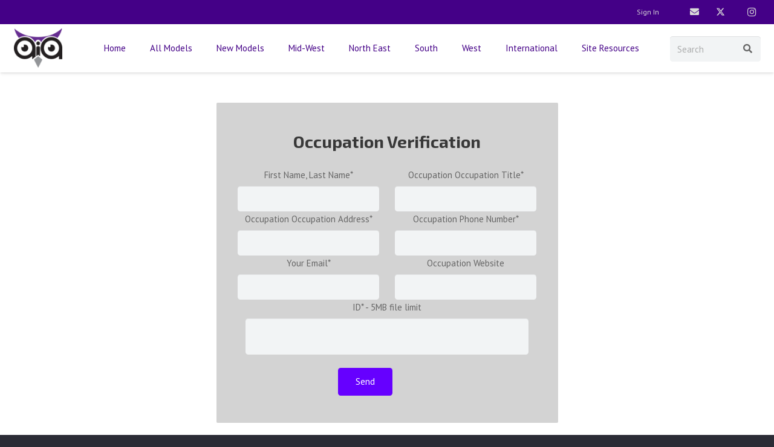

--- FILE ---
content_type: text/html; charset=UTF-8
request_url: https://alluringintros.eu/occupation-verification/
body_size: 21717
content:
<!DOCTYPE HTML>
<html dir="ltr" lang="en-US" prefix="og: https://ogp.me/ns#">
<head>
	<meta charset="UTF-8">
	<title>Occupation Verification - Alluring Intros and Arrangements</title>

		<!-- All in One SEO 4.9.1.1 - aioseo.com -->
	<meta name="robots" content="max-image-preview:large" />
	<link rel="canonical" href="https://alluringintros.eu/occupation-verification/" />
	<meta name="generator" content="All in One SEO (AIOSEO) 4.9.1.1" />

		<meta name="google-site-verification" content="IwZZrH4g34RKumX_Ch8eZOjVyl7ORE_ZjAtPQtqVuyg" />
		<meta property="og:locale" content="en_US" />
		<meta property="og:site_name" content="Alluring Intros and Arrangements - Meet Beautiful Famous Models" />
		<meta property="og:type" content="article" />
		<meta property="og:title" content="Occupation Verification - Alluring Intros and Arrangements" />
		<meta property="og:url" content="https://alluringintros.eu/occupation-verification/" />
		<meta property="article:published_time" content="2017-11-16T00:26:53+00:00" />
		<meta property="article:modified_time" content="2020-11-24T19:26:23+00:00" />
		<meta name="twitter:card" content="summary_large_image" />
		<meta name="twitter:title" content="Occupation Verification - Alluring Intros and Arrangements" />
		<script type="application/ld+json" class="aioseo-schema">
			{"@context":"https:\/\/schema.org","@graph":[{"@type":"BreadcrumbList","@id":"https:\/\/alluringintros.eu\/occupation-verification\/#breadcrumblist","itemListElement":[{"@type":"ListItem","@id":"https:\/\/alluringintros.eu#listItem","position":1,"name":"Home","item":"https:\/\/alluringintros.eu","nextItem":{"@type":"ListItem","@id":"https:\/\/alluringintros.eu\/occupation-verification\/#listItem","name":"Occupation Verification"}},{"@type":"ListItem","@id":"https:\/\/alluringintros.eu\/occupation-verification\/#listItem","position":2,"name":"Occupation Verification","previousItem":{"@type":"ListItem","@id":"https:\/\/alluringintros.eu#listItem","name":"Home"}}]},{"@type":"Organization","@id":"https:\/\/alluringintros.eu\/#organization","name":"Alluring Intros and Arrangements","description":"Meet Beautiful Famous Models","url":"https:\/\/alluringintros.eu\/"},{"@type":"WebPage","@id":"https:\/\/alluringintros.eu\/occupation-verification\/#webpage","url":"https:\/\/alluringintros.eu\/occupation-verification\/","name":"Occupation Verification - Alluring Intros and Arrangements","inLanguage":"en-US","isPartOf":{"@id":"https:\/\/alluringintros.eu\/#website"},"breadcrumb":{"@id":"https:\/\/alluringintros.eu\/occupation-verification\/#breadcrumblist"},"datePublished":"2017-11-16T00:26:53+00:00","dateModified":"2020-11-24T19:26:23+00:00"},{"@type":"WebSite","@id":"https:\/\/alluringintros.eu\/#website","url":"https:\/\/alluringintros.eu\/","name":"Alluring Intros and Arrangements","description":"Meet Beautiful Famous Models","inLanguage":"en-US","publisher":{"@id":"https:\/\/alluringintros.eu\/#organization"}}]}
		</script>
		<!-- All in One SEO -->

<link rel='dns-prefetch' href='//www.google.com' />
<link rel='dns-prefetch' href='//fonts.googleapis.com' />
<link rel='dns-prefetch' href='//s.w.org' />
<link rel="alternate" type="application/rss+xml" title="Alluring Intros and Arrangements &raquo; Feed" href="https://alluringintros.eu/feed/" />
<link rel="canonical" href="https://alluringintros.eu/occupation-verification" />
<meta name="viewport" content="width=device-width, initial-scale=1">
<meta name="SKYPE_TOOLBAR" content="SKYPE_TOOLBAR_PARSER_COMPATIBLE">
<meta name="theme-color" content="#f5f5f5">
<meta property="og:title" content="Occupation Verification - Alluring Intros and Arrangements">
<meta property="og:url" content="https://alluringintros.eu/occupation-verification">
<meta property="og:locale" content="en_US">
<meta property="og:site_name" content="Alluring Intros and Arrangements">
<meta property="og:type" content="website">
		<script>
			window._wpemojiSettings = {"baseUrl":"https:\/\/s.w.org\/images\/core\/emoji\/13.0.1\/72x72\/","ext":".png","svgUrl":"https:\/\/s.w.org\/images\/core\/emoji\/13.0.1\/svg\/","svgExt":".svg","source":{"concatemoji":"https:\/\/alluringintros.eu\/wp-includes\/js\/wp-emoji-release.min.js?ver=5.7.14"}};
			!function(e,a,t){var n,r,o,i=a.createElement("canvas"),p=i.getContext&&i.getContext("2d");function s(e,t){var a=String.fromCharCode;p.clearRect(0,0,i.width,i.height),p.fillText(a.apply(this,e),0,0);e=i.toDataURL();return p.clearRect(0,0,i.width,i.height),p.fillText(a.apply(this,t),0,0),e===i.toDataURL()}function c(e){var t=a.createElement("script");t.src=e,t.defer=t.type="text/javascript",a.getElementsByTagName("head")[0].appendChild(t)}for(o=Array("flag","emoji"),t.supports={everything:!0,everythingExceptFlag:!0},r=0;r<o.length;r++)t.supports[o[r]]=function(e){if(!p||!p.fillText)return!1;switch(p.textBaseline="top",p.font="600 32px Arial",e){case"flag":return s([127987,65039,8205,9895,65039],[127987,65039,8203,9895,65039])?!1:!s([55356,56826,55356,56819],[55356,56826,8203,55356,56819])&&!s([55356,57332,56128,56423,56128,56418,56128,56421,56128,56430,56128,56423,56128,56447],[55356,57332,8203,56128,56423,8203,56128,56418,8203,56128,56421,8203,56128,56430,8203,56128,56423,8203,56128,56447]);case"emoji":return!s([55357,56424,8205,55356,57212],[55357,56424,8203,55356,57212])}return!1}(o[r]),t.supports.everything=t.supports.everything&&t.supports[o[r]],"flag"!==o[r]&&(t.supports.everythingExceptFlag=t.supports.everythingExceptFlag&&t.supports[o[r]]);t.supports.everythingExceptFlag=t.supports.everythingExceptFlag&&!t.supports.flag,t.DOMReady=!1,t.readyCallback=function(){t.DOMReady=!0},t.supports.everything||(n=function(){t.readyCallback()},a.addEventListener?(a.addEventListener("DOMContentLoaded",n,!1),e.addEventListener("load",n,!1)):(e.attachEvent("onload",n),a.attachEvent("onreadystatechange",function(){"complete"===a.readyState&&t.readyCallback()})),(n=t.source||{}).concatemoji?c(n.concatemoji):n.wpemoji&&n.twemoji&&(c(n.twemoji),c(n.wpemoji)))}(window,document,window._wpemojiSettings);
		</script>
		<style>
img.wp-smiley,
img.emoji {
	display: inline !important;
	border: none !important;
	box-shadow: none !important;
	height: 1em !important;
	width: 1em !important;
	margin: 0 .07em !important;
	vertical-align: -0.1em !important;
	background: none !important;
	padding: 0 !important;
}
</style>
	<link rel='stylesheet' id='litespeed-cache-dummy-css'  href='https://alluringintros.eu/wp-content/plugins/litespeed-cache/assets/css/litespeed-dummy.css?ver=5.7.14' media='all' />
<link rel='stylesheet' id='wp-block-library-css'  href='https://alluringintros.eu/wp-includes/css/dist/block-library/style.min.css?ver=5.7.14' media='all' />
<link rel='stylesheet' id='aioseo/css/src/vue/standalone/blocks/table-of-contents/global.scss-css'  href='https://alluringintros.eu/wp-content/plugins/all-in-one-seo-pack/dist/Lite/assets/css/table-of-contents/global.e90f6d47.css?ver=4.9.1.1' media='all' />
<link rel='stylesheet' id='dashicons-css'  href='https://alluringintros.eu/wp-includes/css/dashicons.min.css?ver=5.7.14' media='all' />
<link rel='stylesheet' id='admin-bar-css'  href='https://alluringintros.eu/wp-includes/css/admin-bar.min.css?ver=5.7.14' media='all' />
<style id='admin-bar-inline-css'>

    /* Hide CanvasJS credits for P404 charts specifically */
    #p404RedirectChart .canvasjs-chart-credit {
        display: none !important;
    }
    
    #p404RedirectChart canvas {
        border-radius: 6px;
    }

    .p404-redirect-adminbar-weekly-title {
        font-weight: bold;
        font-size: 14px;
        color: #fff;
        margin-bottom: 6px;
    }

    #wpadminbar #wp-admin-bar-p404_free_top_button .ab-icon:before {
        content: "\f103";
        color: #dc3545;
        top: 3px;
    }
    
    #wp-admin-bar-p404_free_top_button .ab-item {
        min-width: 80px !important;
        padding: 0px !important;
    }
    
    /* Ensure proper positioning and z-index for P404 dropdown */
    .p404-redirect-adminbar-dropdown-wrap { 
        min-width: 0; 
        padding: 0;
        position: static !important;
    }
    
    #wpadminbar #wp-admin-bar-p404_free_top_button_dropdown {
        position: static !important;
    }
    
    #wpadminbar #wp-admin-bar-p404_free_top_button_dropdown .ab-item {
        padding: 0 !important;
        margin: 0 !important;
    }
    
    .p404-redirect-dropdown-container {
        min-width: 340px;
        padding: 18px 18px 12px 18px;
        background: #23282d !important;
        color: #fff;
        border-radius: 12px;
        box-shadow: 0 8px 32px rgba(0,0,0,0.25);
        margin-top: 10px;
        position: relative !important;
        z-index: 999999 !important;
        display: block !important;
        border: 1px solid #444;
    }
    
    /* Ensure P404 dropdown appears on hover */
    #wpadminbar #wp-admin-bar-p404_free_top_button .p404-redirect-dropdown-container { 
        display: none !important;
    }
    
    #wpadminbar #wp-admin-bar-p404_free_top_button:hover .p404-redirect-dropdown-container { 
        display: block !important;
    }
    
    #wpadminbar #wp-admin-bar-p404_free_top_button:hover #wp-admin-bar-p404_free_top_button_dropdown .p404-redirect-dropdown-container {
        display: block !important;
    }
    
    .p404-redirect-card {
        background: #2c3338;
        border-radius: 8px;
        padding: 18px 18px 12px 18px;
        box-shadow: 0 2px 8px rgba(0,0,0,0.07);
        display: flex;
        flex-direction: column;
        align-items: flex-start;
        border: 1px solid #444;
    }
    
    .p404-redirect-btn {
        display: inline-block;
        background: #dc3545;
        color: #fff !important;
        font-weight: bold;
        padding: 5px 22px;
        border-radius: 8px;
        text-decoration: none;
        font-size: 17px;
        transition: background 0.2s, box-shadow 0.2s;
        margin-top: 8px;
        box-shadow: 0 2px 8px rgba(220,53,69,0.15);
        text-align: center;
        line-height: 1.6;
    }
    
    .p404-redirect-btn:hover {
        background: #c82333;
        color: #fff !important;
        box-shadow: 0 4px 16px rgba(220,53,69,0.25);
    }
    
    /* Prevent conflicts with other admin bar dropdowns */
    #wpadminbar .ab-top-menu > li:hover > .ab-item,
    #wpadminbar .ab-top-menu > li.hover > .ab-item {
        z-index: auto;
    }
    
    #wpadminbar #wp-admin-bar-p404_free_top_button:hover > .ab-item {
        z-index: 999998 !important;
    }
    
</style>
<link rel='stylesheet' id='cpsh-shortcodes-css'  href='https://alluringintros.eu/wp-content/plugins/column-shortcodes//assets/css/shortcodes.css?ver=1.0.1' media='all' />
<link rel='stylesheet' id='contact-form-7-css'  href='https://alluringintros.eu/wp-content/plugins/contact-form-7/includes/css/styles.css?ver=5.5.3' media='all' />
<link rel='stylesheet' id='email-subscribers-css'  href='https://alluringintros.eu/wp-content/plugins/email-subscribers/lite/public/css/email-subscribers-public.css?ver=5.9.11' media='all' />
<link rel='stylesheet' id='gn-frontend-gnfollow-style-css'  href='https://alluringintros.eu/wp-content/plugins/gn-publisher/assets/css/gn-frontend-gnfollow.min.css?ver=1.5.25' media='all' />
<link rel='stylesheet' id='wpa-css-css'  href='https://alluringintros.eu/wp-content/plugins/honeypot/includes/css/wpa.css?ver=2.3.04' media='all' />
<link rel='stylesheet' id='searchandfilter-css'  href='https://alluringintros.eu/wp-content/plugins/search-filter/style.css?ver=1' media='all' />
<link rel='stylesheet' id='thickbox-css'  href='https://alluringintros.eu/wp-includes/js/thickbox/thickbox.css?ver=5.7.14' media='all' />
<link rel='stylesheet' id='wppb-cpm-style-frontend-css'  href='https://alluringintros.eu/wp-content/plugins/profile-builder-hobbyist/add-ons-advanced/custom-profile-menus/assets/css/style-frontend.css?ver=3.15.1' media='all' />
<link rel='stylesheet' id='us-fonts-css'  href='https://fonts.googleapis.com/css?family=Exo+2%3A300%2C400%2C500%2C600%2C700%7COpen+Sans%3A400%2C700%7CPT+Sans%3A400%2C700&#038;display=swap&#038;ver=5.7.14' media='all' />
<link rel='stylesheet' id='searchwp-live-search-css'  href='https://alluringintros.eu/wp-content/plugins/searchwp-live-ajax-search/assets/styles/style.min.css?ver=1.8.7' media='all' />
<style id='searchwp-live-search-inline-css'>
.searchwp-live-search-result .searchwp-live-search-result--title a {
  font-size: 16px;
}
.searchwp-live-search-result .searchwp-live-search-result--price {
  font-size: 14px;
}
.searchwp-live-search-result .searchwp-live-search-result--add-to-cart .button {
  font-size: 14px;
}

</style>
<link rel='stylesheet' id='us-style-css'  href='https://alluringintros.eu/wp-content/themes/Impreza/css/style.min.css?ver=8.30' media='all' />
<link rel='stylesheet' id='theme-style-css'  href='https://alluringintros.eu/wp-content/themes/Impreza-child/style.css?ver=8.30' media='all' />
<link rel='stylesheet' id='bsf-Defaults-css'  href='https://alluringintros.eu/wp-content/uploads/smile_fonts/Defaults/Defaults.css?ver=3.19.22' media='all' />
<link rel='stylesheet' id='ultimate-vc-addons-style-css'  href='https://alluringintros.eu/wp-content/plugins/Ultimate_VC_Addons/assets/min-css/style.min.css?ver=3.19.22' media='all' />
<link rel='stylesheet' id='ultimate-vc-addons-btn-css'  href='https://alluringintros.eu/wp-content/plugins/Ultimate_VC_Addons/assets/min-css/advanced-buttons.min.css?ver=3.19.22' media='all' />
<link rel='stylesheet' id='ultimate-vc-addons-headings-style-css'  href='https://alluringintros.eu/wp-content/plugins/Ultimate_VC_Addons/assets/min-css/headings.min.css?ver=3.19.22' media='all' />
<link rel='stylesheet' id='wppb_stylesheet-css'  href='https://alluringintros.eu/wp-content/plugins/profile-builder/assets/css/style-front-end.css?ver=3.15.1' media='all' />
<script src='https://alluringintros.eu/wp-includes/js/jquery/jquery.min.js?ver=3.5.1' id='jquery-core-js'></script>
<script src='https://alluringintros.eu/wp-content/plugins/profile-builder-hobbyist/add-ons-advanced/custom-profile-menus/assets/js/wppb_cpm_main.js?ver=3.15.1' id='wppb-cpm-script-js'></script>
<script src='https://alluringintros.eu/wp-content/plugins/Ultimate_VC_Addons/assets/min-js/ultimate-params.min.js?ver=3.19.22' id='ultimate-vc-addons-params-js'></script>
<script src='https://alluringintros.eu/wp-content/plugins/Ultimate_VC_Addons/assets/min-js/custom.min.js?ver=3.19.22' id='ultimate-vc-addons-custom-js'></script>
<script src='https://alluringintros.eu/wp-content/plugins/Ultimate_VC_Addons/assets/min-js/headings.min.js?ver=3.19.22' id='ultimate-vc-addons-headings-script-js'></script>
<script></script><link rel="https://api.w.org/" href="https://alluringintros.eu/wp-json/" /><link rel="alternate" type="application/json" href="https://alluringintros.eu/wp-json/wp/v2/pages/17555" /><link rel="EditURI" type="application/rsd+xml" title="RSD" href="https://alluringintros.eu/xmlrpc.php?rsd" />
<link rel="wlwmanifest" type="application/wlwmanifest+xml" href="https://alluringintros.eu/wp-includes/wlwmanifest.xml" /> 
<link rel='shortlink' href='https://alluringintros.eu/?p=17555' />
<link rel="alternate" type="application/json+oembed" href="https://alluringintros.eu/wp-json/oembed/1.0/embed?url=https%3A%2F%2Falluringintros.eu%2Foccupation-verification%2F" />
<link rel="alternate" type="text/xml+oembed" href="https://alluringintros.eu/wp-json/oembed/1.0/embed?url=https%3A%2F%2Falluringintros.eu%2Foccupation-verification%2F&#038;format=xml" />
<!-- start Simple Custom CSS and JS -->
<style>
/* Add your CSS code here.

For example:
.example {
    color: red;
}

For brushing up on your CSS knowledge, check out http://www.w3schools.com/css/css_syntax.asp

End of comment */ 
.signaturesss{
	border: 5px solid black;
}


.wpcf7-form-control-clear-wrap {
    margin-top: 20px;
	position: absolute;}

/* 
input.wpcf7-form-control.has-spinner.wpcf7-submit */

.model-app-submit {
    border-radius: 0px !important;
}

#wppb-submit {
	height:42px!important;
	width:326px!important;
	font-size:18px!important;
	font-weight:400;
	border-radius:5px;
	background: #530173!important;
}
.ubtn-data{
	font-family: 'Exo 2', sans-serif!important;
}
</style>
<!-- end Simple Custom CSS and JS -->
<!-- start Simple Custom CSS and JS -->
<style>
.pdfembeded{
	height: 300px;
	overflow: scroll;
}</style>
<!-- end Simple Custom CSS and JS -->
<!-- start Simple Custom CSS and JS -->
<style>
#wpcf7-f45936-p45834-o1 .left {
    float: left;
    padding-right: 50px;
}

#wpcf7-f45936-p45834-o1 .right {
    float: right;
    margin-top: -7px;
}

#wpcf7-f45936-p45834-o1 .main-class {
    display: flex;
    /* width: 100%; */
    /* justify-content: space-between; */
}

#wpcf7-f45936-p45834-o1 form.wpcf7-form.init {
    width: 70%;
	margin: 0 auto;
}


#wpcf7-f45936-p45834-o1 p {
    text-align: left;
}
#wpcf7-f45936-p45834-o1 input.wpcf7-form-control.wpcf7-number.wpcf7-validates-as-required.wpcf7-validates-as-number {
    width: 90%;
}
#wpcf7-f45936-p45834-o1 .wpcf7-form input:not([type="submit"]){
	margin-top: 0;

}
#wpcf7-f45936-p45834-o1 .d-flex {
    display: flex;
    text-align: initial;
}
#wpcf7-f45936-p45834-o1 .codedropz-upload-handler{
	width:90%;
}
#wpcf7-f45936-p45834-o1 .model-app-submit
{
	height: 50px;
	width: 120px;
	font-size: 25px;
	
}

#ajaxsearchliteres1{
	margin-top: 50px;
}
</style>
<!-- end Simple Custom CSS and JS -->
<script id='pixel-script-poptin' src='https://cdn.popt.in/pixel.js?id=5f9e5aa6d86c5' async='true'></script> <!-- Google tag (gtag.js) -->
<script async src="https://www.googletagmanager.com/gtag/js?id=G-6H1506SV0M"></script>
<script>
  window.dataLayer = window.dataLayer || [];
  function gtag(){dataLayer.push(arguments);}
  gtag('js', new Date());

  gtag('config', 'G-6H1506SV0M');
</script>
		<script id="us_add_no_touch">
			if ( ! /Android|webOS|iPhone|iPad|iPod|BlackBerry|IEMobile|Opera Mini/i.test( navigator.userAgent ) ) {
				document.documentElement.classList.add( "no-touch" );
			}
		</script>
				<script id="us_color_scheme_switch_class">
			if ( document.cookie.includes( "us_color_scheme_switch_is_on=true" ) ) {
				document.documentElement.classList.add( "us-color-scheme-on" );
			}
		</script>
		<meta name="generator" content="Powered by WPBakery Page Builder - drag and drop page builder for WordPress."/>
<link rel="icon" href="https://alluringintros.eu/wp-content/uploads/2018/10/AIA8.png" sizes="32x32" />
<link rel="icon" href="https://alluringintros.eu/wp-content/uploads/2018/10/AIA8.png" sizes="192x192" />
<link rel="apple-touch-icon" href="https://alluringintros.eu/wp-content/uploads/2018/10/AIA8.png" />
<meta name="msapplication-TileImage" content="https://alluringintros.eu/wp-content/uploads/2018/10/AIA8.png" />
		<style id="wp-custom-css">
			.w-tabs-section-title {
    font-size: 25px;
    font-weight: 600;
}

.wpb_wrapper #us_grid_1 {
	
	
	margin-left: 20px;
	margin-right : 20px;
}


#ajaxsearchlite1 {
    margin: -20px;
}


.eapps-form-element-input-dropdown-wrapper {
    background: #ffff;
}


.eapps-form-element-wrapper.eapps-form-element-textarea .eapps-form-element-container {
    background: #ffff !important;
}
body .us_custom_328ebaf1 {
    padding-top: 0!important;
}

	
}

.searchwp-live-search-result .searchwp-live-search-result--title a {
	text-align: left!important;
}
.searchwp-live-search-result--info{
	flex: none!important;
}		</style>
		<noscript><style> .wpb_animate_when_almost_visible { opacity: 1; }</style></noscript>		<style id="us-icon-fonts">@font-face{font-display:block;font-style:normal;font-family:"fontawesome";font-weight:900;src:url("https://alluringintros.eu/wp-content/themes/Impreza/fonts/fa-solid-900.woff2?ver=8.30") format("woff2")}.fas{font-family:"fontawesome";font-weight:900}@font-face{font-display:block;font-style:normal;font-family:"fontawesome";font-weight:400;src:url("https://alluringintros.eu/wp-content/themes/Impreza/fonts/fa-regular-400.woff2?ver=8.30") format("woff2")}.far{font-family:"fontawesome";font-weight:400}@font-face{font-display:block;font-style:normal;font-family:"fontawesome";font-weight:300;src:url("https://alluringintros.eu/wp-content/themes/Impreza/fonts/fa-light-300.woff2?ver=8.30") format("woff2")}.fal{font-family:"fontawesome";font-weight:300}@font-face{font-display:block;font-style:normal;font-family:"Font Awesome 5 Duotone";font-weight:900;src:url("https://alluringintros.eu/wp-content/themes/Impreza/fonts/fa-duotone-900.woff2?ver=8.30") format("woff2")}.fad{font-family:"Font Awesome 5 Duotone";font-weight:900}.fad{position:relative}.fad:before{position:absolute}.fad:after{opacity:0.4}@font-face{font-display:block;font-style:normal;font-family:"Font Awesome 5 Brands";font-weight:400;src:url("https://alluringintros.eu/wp-content/themes/Impreza/fonts/fa-brands-400.woff2?ver=8.30") format("woff2")}.fab{font-family:"Font Awesome 5 Brands";font-weight:400}@font-face{font-display:block;font-style:normal;font-family:"Material Icons";font-weight:400;src:url("https://alluringintros.eu/wp-content/themes/Impreza/fonts/material-icons.woff2?ver=8.30") format("woff2")}.material-icons{font-family:"Material Icons";font-weight:400}</style>
				<style id="us-theme-options-css">:root{--color-header-middle-bg:#ffffff;--color-header-middle-bg-grad:#ffffff;--color-header-middle-text:#6600ff;--color-header-middle-text-hover:#dbdbdb;--color-header-transparent-bg:transparent;--color-header-transparent-bg-grad:transparent;--color-header-transparent-text:#ffffff;--color-header-transparent-text-hover:#6600ff;--color-chrome-toolbar:#f5f5f5;--color-chrome-toolbar-grad:#f5f5f5;--color-header-top-bg:#6600ff;--color-header-top-bg-grad:#6600ff;--color-header-top-text:#d9d9d9;--color-header-top-text-hover:#dbdbdb;--color-header-top-transparent-bg:rgba(0,0,0,0.2);--color-header-top-transparent-bg-grad:rgba(0,0,0,0.2);--color-header-top-transparent-text:rgba(255,255,255,0.66);--color-header-top-transparent-text-hover:#fff;--color-content-bg:#ffffff;--color-content-bg-grad:#ffffff;--color-content-bg-alt:#f2f4f5;--color-content-bg-alt-grad:#f2f4f5;--color-content-border:#dce0e3;--color-content-heading:#383838;--color-content-heading-grad:#383838;--color-content-text:#666666;--color-content-link:#6600ff;--color-content-link-hover:#8f8f8f;--color-content-primary:#6600ff;--color-content-primary-grad:#6600ff;--color-content-secondary:#8c8c8c;--color-content-secondary-grad:#8c8c8c;--color-content-faded:#b5b5b5;--color-content-overlay:rgba(0,0,0,0.75);--color-content-overlay-grad:rgba(0,0,0,0.75);--color-alt-content-bg:#363636;--color-alt-content-bg-grad:#363636;--color-alt-content-bg-alt:#474747;--color-alt-content-bg-alt-grad:#474747;--color-alt-content-border:#636363;--color-alt-content-heading:#ffffff;--color-alt-content-heading-grad:#ffffff;--color-alt-content-text:#f2f4f5;--color-alt-content-link:#6600ff;--color-alt-content-link-hover:#878787;--color-alt-content-primary:#6600ff;--color-alt-content-primary-grad:#6600ff;--color-alt-content-secondary:#8c8c8c;--color-alt-content-secondary-grad:#8c8c8c;--color-alt-content-faded:#b5b5b5;--color-alt-content-overlay:rgba(0,0,0,0.75);--color-alt-content-overlay-grad:rgba(0,0,0,0.75);--color-footer-bg:#440087;--color-footer-bg-grad:#440087;--color-footer-bg-alt:#242424;--color-footer-bg-alt-grad:#242424;--color-footer-border:#595959;--color-footer-text:#828282;--color-footer-link:#6600ff;--color-footer-link-hover:#be26ff;--color-subfooter-bg:#440087;--color-subfooter-bg-grad:#440087;--color-subfooter-bg-alt:#242424;--color-subfooter-bg-alt-grad:#242424;--color-subfooter-border:#595959;--color-subfooter-text:#828282;--color-subfooter-link:#ffffff;--color-subfooter-link-hover:#6600ff;--color-content-primary-faded:rgba(102,0,255,0.15);--box-shadow:0 5px 15px rgba(0,0,0,.15);--box-shadow-up:0 -5px 15px rgba(0,0,0,.15);--site-canvas-width:1300px;--site-content-width:1150px;--site-sidebar-width:27.82%;--text-block-margin-bottom:0rem;--inputs-font-size:1rem;--inputs-height:2.8rem;--inputs-padding:0.8rem;--inputs-border-width:0px;--inputs-text-color:var(--color-content-text)}.has-content-primary-color{color:var(--color-content-primary)}.has-content-primary-background-color{background:var(--color-content-primary-grad)}.has-content-secondary-color{color:var(--color-content-secondary)}.has-content-secondary-background-color{background:var(--color-content-secondary-grad)}.has-content-heading-color{color:var(--color-content-heading)}.has-content-heading-background-color{background:var(--color-content-heading-grad)}.has-content-text-color{color:var(--color-content-text)}.has-content-text-background-color{background:var(--color-content-text-grad)}.has-content-faded-color{color:var(--color-content-faded)}.has-content-faded-background-color{background:var(--color-content-faded-grad)}.has-content-border-color{color:var(--color-content-border)}.has-content-border-background-color{background:var(--color-content-border-grad)}.has-content-bg-alt-color{color:var(--color-content-bg-alt)}.has-content-bg-alt-background-color{background:var(--color-content-bg-alt-grad)}.has-content-bg-color{color:var(--color-content-bg)}.has-content-bg-background-color{background:var(--color-content-bg-grad)}:root{--font-family:"PT Sans";--font-size:15px;--line-height:25px;--font-weight:400;--bold-font-weight:700;--h1-font-family:"Exo 2";--h1-font-size:40px;--h1-line-height:1.4;--h1-font-weight:700;--h1-bold-font-weight:700;--h1-font-style:normal;--h1-letter-spacing:0em;--h1-margin-bottom:1.5rem;--h2-font-family:var(--h1-font-family);--h2-font-size:34px;--h2-line-height:1.4;--h2-font-weight:var(--h1-font-weight);--h2-bold-font-weight:var(--h1-bold-font-weight);--h2-text-transform:var(--h1-text-transform);--h2-font-style:var(--h1-font-style);--h2-letter-spacing:0em;--h2-margin-bottom:1.5rem;--h3-font-family:var(--h1-font-family);--h3-font-size:28px;--h3-line-height:1.4;--h3-font-weight:var(--h1-font-weight);--h3-bold-font-weight:var(--h1-bold-font-weight);--h3-text-transform:var(--h1-text-transform);--h3-font-style:var(--h1-font-style);--h3-letter-spacing:0em;--h3-margin-bottom:1.5rem;--h4-font-family:var(--h1-font-family);--h4-font-size:24px;--h4-line-height:1.4;--h4-font-weight:var(--h1-font-weight);--h4-bold-font-weight:var(--h1-bold-font-weight);--h4-text-transform:var(--h1-text-transform);--h4-font-style:var(--h1-font-style);--h4-letter-spacing:0em;--h4-margin-bottom:1.5rem;--h5-font-family:var(--h1-font-family);--h5-font-size:20px;--h5-line-height:1.4;--h5-font-weight:var(--h1-font-weight);--h5-bold-font-weight:var(--h1-bold-font-weight);--h5-text-transform:var(--h1-text-transform);--h5-font-style:var(--h1-font-style);--h5-letter-spacing:0em;--h5-margin-bottom:1.5rem;--h6-font-family:var(--h1-font-family);--h6-font-size:18px;--h6-line-height:1.4;--h6-font-weight:var(--h1-font-weight);--h6-bold-font-weight:var(--h1-bold-font-weight);--h6-text-transform:var(--h1-text-transform);--h6-font-style:var(--h1-font-style);--h6-letter-spacing:0em;--h6-margin-bottom:1.5rem}@media (max-width:600px){:root{--h1-font-size:30px;--h2-font-size:26px;--h3-font-size:24px;--h4-font-size:22px}}h1{font-family:var(--h1-font-family,inherit);font-weight:var(--h1-font-weight,inherit);font-size:var(--h1-font-size,inherit);font-style:var(--h1-font-style,inherit);line-height:var(--h1-line-height,1.4);letter-spacing:var(--h1-letter-spacing,inherit);text-transform:var(--h1-text-transform,inherit);margin-bottom:var(--h1-margin-bottom,1.5rem)}h1>strong{font-weight:var(--h1-bold-font-weight,bold)}h2{font-family:var(--h2-font-family,inherit);font-weight:var(--h2-font-weight,inherit);font-size:var(--h2-font-size,inherit);font-style:var(--h2-font-style,inherit);line-height:var(--h2-line-height,1.4);letter-spacing:var(--h2-letter-spacing,inherit);text-transform:var(--h2-text-transform,inherit);margin-bottom:var(--h2-margin-bottom,1.5rem)}h2>strong{font-weight:var(--h2-bold-font-weight,bold)}h3{font-family:var(--h3-font-family,inherit);font-weight:var(--h3-font-weight,inherit);font-size:var(--h3-font-size,inherit);font-style:var(--h3-font-style,inherit);line-height:var(--h3-line-height,1.4);letter-spacing:var(--h3-letter-spacing,inherit);text-transform:var(--h3-text-transform,inherit);margin-bottom:var(--h3-margin-bottom,1.5rem)}h3>strong{font-weight:var(--h3-bold-font-weight,bold)}h4{font-family:var(--h4-font-family,inherit);font-weight:var(--h4-font-weight,inherit);font-size:var(--h4-font-size,inherit);font-style:var(--h4-font-style,inherit);line-height:var(--h4-line-height,1.4);letter-spacing:var(--h4-letter-spacing,inherit);text-transform:var(--h4-text-transform,inherit);margin-bottom:var(--h4-margin-bottom,1.5rem)}h4>strong{font-weight:var(--h4-bold-font-weight,bold)}h5{font-family:var(--h5-font-family,inherit);font-weight:var(--h5-font-weight,inherit);font-size:var(--h5-font-size,inherit);font-style:var(--h5-font-style,inherit);line-height:var(--h5-line-height,1.4);letter-spacing:var(--h5-letter-spacing,inherit);text-transform:var(--h5-text-transform,inherit);margin-bottom:var(--h5-margin-bottom,1.5rem)}h5>strong{font-weight:var(--h5-bold-font-weight,bold)}h6{font-family:var(--h6-font-family,inherit);font-weight:var(--h6-font-weight,inherit);font-size:var(--h6-font-size,inherit);font-style:var(--h6-font-style,inherit);line-height:var(--h6-line-height,1.4);letter-spacing:var(--h6-letter-spacing,inherit);text-transform:var(--h6-text-transform,inherit);margin-bottom:var(--h6-margin-bottom,1.5rem)}h6>strong{font-weight:var(--h6-bold-font-weight,bold)}body{background:#2b2c36}@media (max-width:1225px){.l-main .aligncenter{max-width:calc(100vw - 5rem)}}@media (min-width:1381px){body.usb_preview .hide_on_default{opacity:0.25!important}.vc_hidden-lg,body:not(.usb_preview) .hide_on_default{display:none!important}.default_align_left{text-align:left;justify-content:flex-start}.default_align_right{text-align:right;justify-content:flex-end}.default_align_center{text-align:center;justify-content:center}.w-hwrapper.default_align_center>*{margin-left:calc( var(--hwrapper-gap,1.2rem) / 2 );margin-right:calc( var(--hwrapper-gap,1.2rem) / 2 )}.default_align_justify{justify-content:space-between}.w-hwrapper>.default_align_justify,.default_align_justify>.w-btn{width:100%}}@media (min-width:1025px) and (max-width:1380px){body.usb_preview .hide_on_laptops{opacity:0.25!important}.vc_hidden-md,body:not(.usb_preview) .hide_on_laptops{display:none!important}.laptops_align_left{text-align:left;justify-content:flex-start}.laptops_align_right{text-align:right;justify-content:flex-end}.laptops_align_center{text-align:center;justify-content:center}.w-hwrapper.laptops_align_center>*{margin-left:calc( var(--hwrapper-gap,1.2rem) / 2 );margin-right:calc( var(--hwrapper-gap,1.2rem) / 2 )}.laptops_align_justify{justify-content:space-between}.w-hwrapper>.laptops_align_justify,.laptops_align_justify>.w-btn{width:100%}.g-cols.via_grid[style*="--laptops-gap"]{grid-gap:var(--laptops-gap,3rem)}}@media (min-width:601px) and (max-width:1024px){body.usb_preview .hide_on_tablets{opacity:0.25!important}.vc_hidden-sm,body:not(.usb_preview) .hide_on_tablets{display:none!important}.tablets_align_left{text-align:left;justify-content:flex-start}.tablets_align_right{text-align:right;justify-content:flex-end}.tablets_align_center{text-align:center;justify-content:center}.w-hwrapper.tablets_align_center>*{margin-left:calc( var(--hwrapper-gap,1.2rem) / 2 );margin-right:calc( var(--hwrapper-gap,1.2rem) / 2 )}.tablets_align_justify{justify-content:space-between}.w-hwrapper>.tablets_align_justify,.tablets_align_justify>.w-btn{width:100%}.g-cols.via_grid[style*="--tablets-gap"]{grid-gap:var(--tablets-gap,3rem)}}@media (max-width:600px){body.usb_preview .hide_on_mobiles{opacity:0.25!important}.vc_hidden-xs,body:not(.usb_preview) .hide_on_mobiles{display:none!important}.mobiles_align_left{text-align:left;justify-content:flex-start}.mobiles_align_right{text-align:right;justify-content:flex-end}.mobiles_align_center{text-align:center;justify-content:center}.w-hwrapper.mobiles_align_center>*{margin-left:calc( var(--hwrapper-gap,1.2rem) / 2 );margin-right:calc( var(--hwrapper-gap,1.2rem) / 2 )}.mobiles_align_justify{justify-content:space-between}.w-hwrapper>.mobiles_align_justify,.mobiles_align_justify>.w-btn{width:100%}.w-hwrapper.stack_on_mobiles{display:block}.w-hwrapper.stack_on_mobiles>:not(script){display:block;margin:0 0 var(--hwrapper-gap,1.2rem)}.w-hwrapper.stack_on_mobiles>:last-child{margin-bottom:0}.g-cols.via_grid[style*="--mobiles-gap"]{grid-gap:var(--mobiles-gap,1.5rem)}}@media (max-width:600px){.g-cols.type_default>div[class*="vc_col-xs-"]{margin-top:1rem;margin-bottom:1rem}.g-cols>div:not([class*="vc_col-xs-"]){width:100%;margin:0 0 1.5rem}.g-cols.reversed>div:last-of-type{order:-1}.g-cols.type_boxes>div,.g-cols.reversed>div:first-child,.g-cols:not(.reversed)>div:last-child,.g-cols>div.has_bg_color{margin-bottom:0}.vc_col-xs-1{width:8.3333%}.vc_col-xs-2{width:16.6666%}.vc_col-xs-1\/5{width:20%}.vc_col-xs-3{width:25%}.vc_col-xs-4{width:33.3333%}.vc_col-xs-2\/5{width:40%}.vc_col-xs-5{width:41.6666%}.vc_col-xs-6{width:50%}.vc_col-xs-7{width:58.3333%}.vc_col-xs-3\/5{width:60%}.vc_col-xs-8{width:66.6666%}.vc_col-xs-9{width:75%}.vc_col-xs-4\/5{width:80%}.vc_col-xs-10{width:83.3333%}.vc_col-xs-11{width:91.6666%}.vc_col-xs-12{width:100%}.vc_col-xs-offset-0{margin-left:0}.vc_col-xs-offset-1{margin-left:8.3333%}.vc_col-xs-offset-2{margin-left:16.6666%}.vc_col-xs-offset-1\/5{margin-left:20%}.vc_col-xs-offset-3{margin-left:25%}.vc_col-xs-offset-4{margin-left:33.3333%}.vc_col-xs-offset-2\/5{margin-left:40%}.vc_col-xs-offset-5{margin-left:41.6666%}.vc_col-xs-offset-6{margin-left:50%}.vc_col-xs-offset-7{margin-left:58.3333%}.vc_col-xs-offset-3\/5{margin-left:60%}.vc_col-xs-offset-8{margin-left:66.6666%}.vc_col-xs-offset-9{margin-left:75%}.vc_col-xs-offset-4\/5{margin-left:80%}.vc_col-xs-offset-10{margin-left:83.3333%}.vc_col-xs-offset-11{margin-left:91.6666%}.vc_col-xs-offset-12{margin-left:100%}}@media (min-width:601px){.vc_col-sm-1{width:8.3333%}.vc_col-sm-2{width:16.6666%}.vc_col-sm-1\/5{width:20%}.vc_col-sm-3{width:25%}.vc_col-sm-4{width:33.3333%}.vc_col-sm-2\/5{width:40%}.vc_col-sm-5{width:41.6666%}.vc_col-sm-6{width:50%}.vc_col-sm-7{width:58.3333%}.vc_col-sm-3\/5{width:60%}.vc_col-sm-8{width:66.6666%}.vc_col-sm-9{width:75%}.vc_col-sm-4\/5{width:80%}.vc_col-sm-10{width:83.3333%}.vc_col-sm-11{width:91.6666%}.vc_col-sm-12{width:100%}.vc_col-sm-offset-0{margin-left:0}.vc_col-sm-offset-1{margin-left:8.3333%}.vc_col-sm-offset-2{margin-left:16.6666%}.vc_col-sm-offset-1\/5{margin-left:20%}.vc_col-sm-offset-3{margin-left:25%}.vc_col-sm-offset-4{margin-left:33.3333%}.vc_col-sm-offset-2\/5{margin-left:40%}.vc_col-sm-offset-5{margin-left:41.6666%}.vc_col-sm-offset-6{margin-left:50%}.vc_col-sm-offset-7{margin-left:58.3333%}.vc_col-sm-offset-3\/5{margin-left:60%}.vc_col-sm-offset-8{margin-left:66.6666%}.vc_col-sm-offset-9{margin-left:75%}.vc_col-sm-offset-4\/5{margin-left:80%}.vc_col-sm-offset-10{margin-left:83.3333%}.vc_col-sm-offset-11{margin-left:91.6666%}.vc_col-sm-offset-12{margin-left:100%}}@media (min-width:1025px){.vc_col-md-1{width:8.3333%}.vc_col-md-2{width:16.6666%}.vc_col-md-1\/5{width:20%}.vc_col-md-3{width:25%}.vc_col-md-4{width:33.3333%}.vc_col-md-2\/5{width:40%}.vc_col-md-5{width:41.6666%}.vc_col-md-6{width:50%}.vc_col-md-7{width:58.3333%}.vc_col-md-3\/5{width:60%}.vc_col-md-8{width:66.6666%}.vc_col-md-9{width:75%}.vc_col-md-4\/5{width:80%}.vc_col-md-10{width:83.3333%}.vc_col-md-11{width:91.6666%}.vc_col-md-12{width:100%}.vc_col-md-offset-0{margin-left:0}.vc_col-md-offset-1{margin-left:8.3333%}.vc_col-md-offset-2{margin-left:16.6666%}.vc_col-md-offset-1\/5{margin-left:20%}.vc_col-md-offset-3{margin-left:25%}.vc_col-md-offset-4{margin-left:33.3333%}.vc_col-md-offset-2\/5{margin-left:40%}.vc_col-md-offset-5{margin-left:41.6666%}.vc_col-md-offset-6{margin-left:50%}.vc_col-md-offset-7{margin-left:58.3333%}.vc_col-md-offset-3\/5{margin-left:60%}.vc_col-md-offset-8{margin-left:66.6666%}.vc_col-md-offset-9{margin-left:75%}.vc_col-md-offset-4\/5{margin-left:80%}.vc_col-md-offset-10{margin-left:83.3333%}.vc_col-md-offset-11{margin-left:91.6666%}.vc_col-md-offset-12{margin-left:100%}}@media (min-width:1381px){.vc_col-lg-1{width:8.3333%}.vc_col-lg-2{width:16.6666%}.vc_col-lg-1\/5{width:20%}.vc_col-lg-3{width:25%}.vc_col-lg-4{width:33.3333%}.vc_col-lg-2\/5{width:40%}.vc_col-lg-5{width:41.6666%}.vc_col-lg-6{width:50%}.vc_col-lg-7{width:58.3333%}.vc_col-lg-3\/5{width:60%}.vc_col-lg-8{width:66.6666%}.vc_col-lg-9{width:75%}.vc_col-lg-4\/5{width:80%}.vc_col-lg-10{width:83.3333%}.vc_col-lg-11{width:91.6666%}.vc_col-lg-12{width:100%}.vc_col-lg-offset-0{margin-left:0}.vc_col-lg-offset-1{margin-left:8.3333%}.vc_col-lg-offset-2{margin-left:16.6666%}.vc_col-lg-offset-1\/5{margin-left:20%}.vc_col-lg-offset-3{margin-left:25%}.vc_col-lg-offset-4{margin-left:33.3333%}.vc_col-lg-offset-2\/5{margin-left:40%}.vc_col-lg-offset-5{margin-left:41.6666%}.vc_col-lg-offset-6{margin-left:50%}.vc_col-lg-offset-7{margin-left:58.3333%}.vc_col-lg-offset-3\/5{margin-left:60%}.vc_col-lg-offset-8{margin-left:66.6666%}.vc_col-lg-offset-9{margin-left:75%}.vc_col-lg-offset-4\/5{margin-left:80%}.vc_col-lg-offset-10{margin-left:83.3333%}.vc_col-lg-offset-11{margin-left:91.6666%}.vc_col-lg-offset-12{margin-left:100%}}@media (min-width:601px) and (max-width:1024px){.g-cols.via_flex.type_default>div[class*="vc_col-md-"],.g-cols.via_flex.type_default>div[class*="vc_col-lg-"]{margin-top:1rem;margin-bottom:1rem}}@media (min-width:1025px) and (max-width:1380px){.g-cols.via_flex.type_default>div[class*="vc_col-lg-"]{margin-top:1rem;margin-bottom:1rem}}@media (max-width:767px){.l-canvas{overflow:hidden}.g-cols.stacking_default.reversed>div:last-of-type{order:-1}.g-cols.stacking_default.via_flex>div:not([class*="vc_col-xs"]){width:100%;margin:0 0 1.5rem}.g-cols.stacking_default.via_grid.mobiles-cols_1{grid-template-columns:100%}.g-cols.stacking_default.via_flex.type_boxes>div,.g-cols.stacking_default.via_flex.reversed>div:first-child,.g-cols.stacking_default.via_flex:not(.reversed)>div:last-child,.g-cols.stacking_default.via_flex>div.has_bg_color{margin-bottom:0}.g-cols.stacking_default.via_flex.type_default>.wpb_column.stretched{margin-left:-1rem;margin-right:-1rem}.g-cols.stacking_default.via_grid.mobiles-cols_1>.wpb_column.stretched,.g-cols.stacking_default.via_flex.type_boxes>.wpb_column.stretched{margin-left:-2.5rem;margin-right:-2.5rem;width:auto}.vc_column-inner.type_sticky>.wpb_wrapper,.vc_column_container.type_sticky>.vc_column-inner{top:0!important}}@media (min-width:768px){body:not(.rtl) .l-section.for_sidebar.at_left>div>.l-sidebar,.rtl .l-section.for_sidebar.at_right>div>.l-sidebar{order:-1}.vc_column_container.type_sticky>.vc_column-inner,.vc_column-inner.type_sticky>.wpb_wrapper{position:-webkit-sticky;position:sticky}.l-section.type_sticky{position:-webkit-sticky;position:sticky;top:0;z-index:11;transition:top 0.3s cubic-bezier(.78,.13,.15,.86) 0.1s}.header_hor .l-header.post_fixed.sticky_auto_hide{z-index:12}.admin-bar .l-section.type_sticky{top:32px}.l-section.type_sticky>.l-section-h{transition:padding-top 0.3s}.header_hor .l-header.pos_fixed:not(.down)~.l-main .l-section.type_sticky:not(:first-of-type){top:var(--header-sticky-height)}.admin-bar.header_hor .l-header.pos_fixed:not(.down)~.l-main .l-section.type_sticky:not(:first-of-type){top:calc( var(--header-sticky-height) + 32px )}.header_hor .l-header.pos_fixed.sticky:not(.down)~.l-main .l-section.type_sticky:first-of-type>.l-section-h{padding-top:var(--header-sticky-height)}.header_hor.headerinpos_bottom .l-header.pos_fixed.sticky:not(.down)~.l-main .l-section.type_sticky:first-of-type>.l-section-h{padding-bottom:var(--header-sticky-height)!important}}@media screen and (min-width:1225px){.g-cols.via_flex.type_default>.wpb_column.stretched:first-of-type{margin-left:min( calc( var(--site-content-width) / 2 + 0px / 2 + 1.5rem - 50vw),-1rem )}.g-cols.via_flex.type_default>.wpb_column.stretched:last-of-type{margin-right:min( calc( var(--site-content-width) / 2 + 0px / 2 + 1.5rem - 50vw),-1rem )}.l-main .alignfull, .w-separator.width_screen,.g-cols.via_grid>.wpb_column.stretched:first-of-type,.g-cols.via_flex.type_boxes>.wpb_column.stretched:first-of-type{margin-left:min( calc( var(--site-content-width) / 2 + 0px / 2 - 50vw ),-2.5rem )}.l-main .alignfull, .w-separator.width_screen,.g-cols.via_grid>.wpb_column.stretched:last-of-type,.g-cols.via_flex.type_boxes>.wpb_column.stretched:last-of-type{margin-right:min( calc( var(--site-content-width) / 2 + 0px / 2 - 50vw ),-2.5rem )}}@media (max-width:600px){.w-form-row.for_submit[style*=btn-size-mobiles] .w-btn{font-size:var(--btn-size-mobiles)!important}}a,button,input[type=submit],.ui-slider-handle{outline:none!important}.w-toplink,.w-header-show{background:rgba(0,0,0,0.3)}.no-touch .w-toplink.active:hover,.no-touch .w-header-show:hover{background:var(--color-content-primary-grad)}button[type=submit]:not(.w-btn),input[type=submit]:not(.w-btn),.us-nav-style_1>*,.navstyle_1>.owl-nav button,.us-btn-style_1{font-family:var(--font-family);font-size:15px;line-height:1.2!important;font-weight:400;font-style:normal;text-transform:none;letter-spacing:0em;border-radius:0.3em;padding:0.8em 1.8em;background:#6600ff;border-color:transparent;color:#ffffff!important}button[type=submit]:not(.w-btn):before,input[type=submit]:not(.w-btn),.us-nav-style_1>*:before,.navstyle_1>.owl-nav button:before,.us-btn-style_1:before{border-width:2px}.no-touch button[type=submit]:not(.w-btn):hover,.no-touch input[type=submit]:not(.w-btn):hover,.us-nav-style_1>span.current,.no-touch .us-nav-style_1>a:hover,.no-touch .navstyle_1>.owl-nav button:hover,.no-touch .us-btn-style_1:hover{background:#8c8c8c;border-color:transparent;color:#ffffff!important}.us-nav-style_1>*{min-width:calc(1.2em + 2 * 0.8em)}.us-btn-style_1{overflow:hidden;-webkit-transform:translateZ(0)}.us-btn-style_1>*{position:relative;z-index:1}.no-touch .us-btn-style_1:hover{background:#6600ff}.no-touch .us-btn-style_1:after{content:"";position:absolute;top:0;left:0;right:0;height:0;transition:height 0.3s;background:#8c8c8c}.no-touch .us-btn-style_1:hover:after{height:100%}.us-nav-style_2>*,.navstyle_2>.owl-nav button,.us-btn-style_2{font-family:var(--font-family);font-size:15px;line-height:1.2!important;font-weight:400;font-style:normal;text-transform:none;letter-spacing:0em;border-radius:0.3em;padding:0.8em 1.8em;background:#dce0e3;border-color:transparent;color:#666666!important}.us-nav-style_2>*:before,.navstyle_2>.owl-nav button:before,.us-btn-style_2:before{border-width:2px}.us-nav-style_2>span.current,.no-touch .us-nav-style_2>a:hover,.no-touch .navstyle_2>.owl-nav button:hover,.no-touch .us-btn-style_2:hover{background:rgba(0,0,0,0.05);border-color:transparent;color:#666666!important}.us-nav-style_2>*{min-width:calc(1.2em + 2 * 0.8em)}.us-btn-style_2{overflow:hidden;-webkit-transform:translateZ(0)}.us-btn-style_2>*{position:relative;z-index:1}.no-touch .us-btn-style_2:hover{background:#dce0e3}.no-touch .us-btn-style_2:after{content:"";position:absolute;top:0;left:0;right:0;height:0;transition:height 0.3s;background:rgba(0,0,0,0.05)}.no-touch .us-btn-style_2:hover:after{height:100%}.w-filter.state_desktop.style_drop_default .w-filter-item-title,.w-color-swatch,.select2-selection,select,textarea,input:not([type=submit]){font-weight:400;letter-spacing:0em;border-radius:0.3rem;background:var(--color-content-bg-alt);border-color:var(--color-content-border);color:var(--color-content-text);box-shadow:0px 1px 0px 0px rgba(0,0,0,0.08) inset}.w-filter.state_desktop.style_drop_default .w-filter-item-title:focus,.select2-container--open .select2-selection,select:focus,textarea:focus,input:not([type=submit]):focus{box-shadow:0px 0px 0px 2px var(--color-content-primary)}.w-form-row.move_label .w-form-row-label{font-size:1rem;top:calc(2.8rem/2 + 0px - 0.7em);margin:0 0.8rem;background-color:var(--color-content-bg-alt);color:var(--color-content-text)}.w-form-row.with_icon.move_label .w-form-row-label{margin-left:calc(1.6em + 0.8rem)}.color_alternate input:not([type=submit]),.color_alternate textarea,.color_alternate select,.color_alternate .move_label .w-form-row-label{background:var(--color-alt-content-bg-alt-grad)}.color_footer-top input:not([type=submit]),.color_footer-top textarea,.color_footer-top select,.color_footer-top .w-form-row.move_label .w-form-row-label{background:var(--color-subfooter-bg-alt-grad)}.color_footer-bottom input:not([type=submit]),.color_footer-bottom textarea,.color_footer-bottom select,.color_footer-bottom .w-form-row.move_label .w-form-row-label{background:var(--color-footer-bg-alt-grad)}.color_alternate input:not([type=submit]),.color_alternate textarea,.color_alternate select{border-color:var(--color-alt-content-border)}.color_footer-top input:not([type=submit]),.color_footer-top textarea,.color_footer-top select{border-color:var(--color-subfooter-border)}.color_footer-bottom input:not([type=submit]),.color_footer-bottom textarea,.color_footer-bottom select{border-color:var(--color-footer-border)}.color_alternate input:not([type=submit]),.color_alternate textarea,.color_alternate select,.color_alternate .w-form-row-field>i,.color_alternate .w-form-row-field:after,.color_alternate .widget_search form:after,.color_footer-top input:not([type=submit]),.color_footer-top textarea,.color_footer-top select,.color_footer-top .w-form-row-field>i,.color_footer-top .w-form-row-field:after,.color_footer-top .widget_search form:after,.color_footer-bottom input:not([type=submit]),.color_footer-bottom textarea,.color_footer-bottom select,.color_footer-bottom .w-form-row-field>i,.color_footer-bottom .w-form-row-field:after,.color_footer-bottom .widget_search form:after{color:inherit}.leaflet-default-icon-path{background-image:url(https://alluringintros.eu/wp-content/themes/Impreza/common/css/vendor/images/marker-icon.png)}</style>
				<style id="us-current-header-css"> .l-subheader.at_top,.l-subheader.at_top .w-dropdown-list,.l-subheader.at_top .type_mobile .w-nav-list.level_1{background:var(--color-header-top-bg);color:var(--color-header-top-text)}.no-touch .l-subheader.at_top a:hover,.no-touch .l-header.bg_transparent .l-subheader.at_top .w-dropdown.opened a:hover{color:var(--color-header-top-text-hover)}.l-header.bg_transparent:not(.sticky) .l-subheader.at_top{background:var(--color-header-top-transparent-bg);color:var(--color-header-top-transparent-text)}.no-touch .l-header.bg_transparent:not(.sticky) .at_top .w-cart-link:hover,.no-touch .l-header.bg_transparent:not(.sticky) .at_top .w-text a:hover,.no-touch .l-header.bg_transparent:not(.sticky) .at_top .w-html a:hover,.no-touch .l-header.bg_transparent:not(.sticky) .at_top .w-nav>a:hover,.no-touch .l-header.bg_transparent:not(.sticky) .at_top .w-menu a:hover,.no-touch .l-header.bg_transparent:not(.sticky) .at_top .w-search>a:hover,.no-touch .l-header.bg_transparent:not(.sticky) .at_top .w-dropdown a:hover,.no-touch .l-header.bg_transparent:not(.sticky) .at_top .type_desktop .menu-item.level_1:hover>a{color:var(--color-header-transparent-text-hover)}.l-subheader.at_middle,.l-subheader.at_middle .w-dropdown-list,.l-subheader.at_middle .type_mobile .w-nav-list.level_1{background:var(--color-header-middle-bg);color:var(--color-header-middle-text)}.no-touch .l-subheader.at_middle a:hover,.no-touch .l-header.bg_transparent .l-subheader.at_middle .w-dropdown.opened a:hover{color:var(--color-header-middle-text-hover)}.l-header.bg_transparent:not(.sticky) .l-subheader.at_middle{background:var(--color-header-transparent-bg);color:var(--color-header-transparent-text)}.no-touch .l-header.bg_transparent:not(.sticky) .at_middle .w-cart-link:hover,.no-touch .l-header.bg_transparent:not(.sticky) .at_middle .w-text a:hover,.no-touch .l-header.bg_transparent:not(.sticky) .at_middle .w-html a:hover,.no-touch .l-header.bg_transparent:not(.sticky) .at_middle .w-nav>a:hover,.no-touch .l-header.bg_transparent:not(.sticky) .at_middle .w-menu a:hover,.no-touch .l-header.bg_transparent:not(.sticky) .at_middle .w-search>a:hover,.no-touch .l-header.bg_transparent:not(.sticky) .at_middle .w-dropdown a:hover,.no-touch .l-header.bg_transparent:not(.sticky) .at_middle .type_desktop .menu-item.level_1:hover>a{color:var(--color-header-transparent-text-hover)}.header_ver .l-header{background:var(--color-header-middle-bg);color:var(--color-header-middle-text)}@media (min-width:901px){.hidden_for_default{display:none!important}.l-subheader.at_bottom{display:none}.l-header{position:relative;z-index:111;width:100%}.l-subheader{margin:0 auto}.l-subheader.width_full{padding-left:1.5rem;padding-right:1.5rem}.l-subheader-h{display:flex;align-items:center;position:relative;margin:0 auto;max-width:var(--site-content-width,1200px);height:inherit}.w-header-show{display:none}.l-header.pos_fixed{position:fixed;left:0}.l-header.pos_fixed:not(.notransition) .l-subheader{transition-property:transform,background,box-shadow,line-height,height;transition-duration:.3s;transition-timing-function:cubic-bezier(.78,.13,.15,.86)}.headerinpos_bottom.sticky_first_section .l-header.pos_fixed{position:fixed!important}.header_hor .l-header.sticky_auto_hide{transition:transform .3s cubic-bezier(.78,.13,.15,.86) .1s}.header_hor .l-header.sticky_auto_hide.down{transform:translateY(-110%)}.l-header.bg_transparent:not(.sticky) .l-subheader{box-shadow:none!important;background:none}.l-header.bg_transparent~.l-main .l-section.width_full.height_auto:first-of-type>.l-section-h{padding-top:0!important;padding-bottom:0!important}.l-header.pos_static.bg_transparent{position:absolute;left:0}.l-subheader.width_full .l-subheader-h{max-width:none!important}.l-header.shadow_thin .l-subheader.at_middle,.l-header.shadow_thin .l-subheader.at_bottom{box-shadow:0 1px 0 rgba(0,0,0,0.08)}.l-header.shadow_wide .l-subheader.at_middle,.l-header.shadow_wide .l-subheader.at_bottom{box-shadow:0 3px 5px -1px rgba(0,0,0,0.1),0 2px 1px -1px rgba(0,0,0,0.05)}.header_hor .l-subheader-cell>.w-cart{margin-left:0;margin-right:0}:root{--header-height:140px;--header-sticky-height:50px}.l-header:before{content:'140'}.l-header.sticky:before{content:'50'}.l-subheader.at_top{line-height:40px;height:40px}.l-header.sticky .l-subheader.at_top{line-height:;height:;overflow:hidden}.l-subheader.at_middle{line-height:100;height:100}.l-header.sticky .l-subheader.at_middle{line-height:50;height:50}.l-subheader.at_bottom{line-height:50;height:50}.l-header.sticky .l-subheader.at_bottom{line-height:50;height:50}.l-subheader.at_middle .l-subheader-cell.at_left,.l-subheader.at_middle .l-subheader-cell.at_right{display:flex;flex-basis:100px}.headerinpos_above .l-header.pos_fixed{overflow:hidden;transition:transform 0.3s;transform:translate3d(0,-100%,0)}.headerinpos_above .l-header.pos_fixed.sticky{overflow:visible;transform:none}.headerinpos_above .l-header.pos_fixed~.l-section>.l-section-h,.headerinpos_above .l-header.pos_fixed~.l-main .l-section:first-of-type>.l-section-h{padding-top:0!important}.headerinpos_below .l-header.pos_fixed:not(.sticky){position:absolute;top:100%}.headerinpos_below .l-header.pos_fixed~.l-main>.l-section:first-of-type>.l-section-h{padding-top:0!important}.headerinpos_below .l-header.pos_fixed~.l-main .l-section.full_height:nth-of-type(2){min-height:100vh}.headerinpos_below .l-header.pos_fixed~.l-main>.l-section:nth-of-type(2)>.l-section-h{padding-top:var(--header-height)}.headerinpos_bottom .l-header.pos_fixed:not(.sticky){position:absolute;top:100vh}.headerinpos_bottom .l-header.pos_fixed~.l-main>.l-section:first-of-type>.l-section-h{padding-top:0!important}.headerinpos_bottom .l-header.pos_fixed~.l-main>.l-section:first-of-type>.l-section-h{padding-bottom:var(--header-height)}.headerinpos_bottom .l-header.pos_fixed.bg_transparent~.l-main .l-section.valign_center:not(.height_auto):first-of-type>.l-section-h{top:calc( var(--header-height) / 2 )}.headerinpos_bottom .l-header.pos_fixed:not(.sticky) .w-cart-dropdown,.headerinpos_bottom .l-header.pos_fixed:not(.sticky) .w-nav.type_desktop .w-nav-list.level_2{bottom:100%;transform-origin:0 100%}.headerinpos_bottom .l-header.pos_fixed:not(.sticky) .w-nav.type_mobile.m_layout_dropdown .w-nav-list.level_1{top:auto;bottom:100%;box-shadow:var(--box-shadow-up)}.headerinpos_bottom .l-header.pos_fixed:not(.sticky) .w-nav.type_desktop .w-nav-list.level_3,.headerinpos_bottom .l-header.pos_fixed:not(.sticky) .w-nav.type_desktop .w-nav-list.level_4{top:auto;bottom:0;transform-origin:0 100%}.headerinpos_bottom .l-header.pos_fixed:not(.sticky) .w-dropdown-list{top:auto;bottom:-0.4em;padding-top:0.4em;padding-bottom:2.4em}.admin-bar .l-header.pos_static.bg_solid~.l-main .l-section.full_height:first-of-type{min-height:calc( 100vh - var(--header-height) - 32px )}.admin-bar .l-header.pos_fixed:not(.sticky_auto_hide)~.l-main .l-section.full_height:not(:first-of-type){min-height:calc( 100vh - var(--header-sticky-height) - 32px )}.admin-bar.headerinpos_below .l-header.pos_fixed~.l-main .l-section.full_height:nth-of-type(2){min-height:calc(100vh - 32px)}}@media (min-width:1025px) and (max-width:900px){.hidden_for_laptops{display:none!important}.l-subheader.at_bottom{display:none}.l-header{position:relative;z-index:111;width:100%}.l-subheader{margin:0 auto}.l-subheader.width_full{padding-left:1.5rem;padding-right:1.5rem}.l-subheader-h{display:flex;align-items:center;position:relative;margin:0 auto;max-width:var(--site-content-width,1200px);height:inherit}.w-header-show{display:none}.l-header.pos_fixed{position:fixed;left:0}.l-header.pos_fixed:not(.notransition) .l-subheader{transition-property:transform,background,box-shadow,line-height,height;transition-duration:.3s;transition-timing-function:cubic-bezier(.78,.13,.15,.86)}.headerinpos_bottom.sticky_first_section .l-header.pos_fixed{position:fixed!important}.header_hor .l-header.sticky_auto_hide{transition:transform .3s cubic-bezier(.78,.13,.15,.86) .1s}.header_hor .l-header.sticky_auto_hide.down{transform:translateY(-110%)}.l-header.bg_transparent:not(.sticky) .l-subheader{box-shadow:none!important;background:none}.l-header.bg_transparent~.l-main .l-section.width_full.height_auto:first-of-type>.l-section-h{padding-top:0!important;padding-bottom:0!important}.l-header.pos_static.bg_transparent{position:absolute;left:0}.l-subheader.width_full .l-subheader-h{max-width:none!important}.l-header.shadow_thin .l-subheader.at_middle,.l-header.shadow_thin .l-subheader.at_bottom{box-shadow:0 1px 0 rgba(0,0,0,0.08)}.l-header.shadow_wide .l-subheader.at_middle,.l-header.shadow_wide .l-subheader.at_bottom{box-shadow:0 3px 5px -1px rgba(0,0,0,0.1),0 2px 1px -1px rgba(0,0,0,0.05)}.header_hor .l-subheader-cell>.w-cart{margin-left:0;margin-right:0}:root{--header-height:140px;--header-sticky-height:50px}.l-header:before{content:'140'}.l-header.sticky:before{content:'50'}.l-subheader.at_top{line-height:40px;height:40px}.l-header.sticky .l-subheader.at_top{line-height:;height:;overflow:hidden}.l-subheader.at_middle{line-height:100;height:100}.l-header.sticky .l-subheader.at_middle{line-height:50;height:50}.l-subheader.at_bottom{line-height:50;height:50}.l-header.sticky .l-subheader.at_bottom{line-height:50;height:50}.l-subheader.at_middle .l-subheader-cell.at_left,.l-subheader.at_middle .l-subheader-cell.at_right{display:flex;flex-basis:100px}.headerinpos_above .l-header.pos_fixed{overflow:hidden;transition:transform 0.3s;transform:translate3d(0,-100%,0)}.headerinpos_above .l-header.pos_fixed.sticky{overflow:visible;transform:none}.headerinpos_above .l-header.pos_fixed~.l-section>.l-section-h,.headerinpos_above .l-header.pos_fixed~.l-main .l-section:first-of-type>.l-section-h{padding-top:0!important}.headerinpos_below .l-header.pos_fixed:not(.sticky){position:absolute;top:100%}.headerinpos_below .l-header.pos_fixed~.l-main>.l-section:first-of-type>.l-section-h{padding-top:0!important}.headerinpos_below .l-header.pos_fixed~.l-main .l-section.full_height:nth-of-type(2){min-height:100vh}.headerinpos_below .l-header.pos_fixed~.l-main>.l-section:nth-of-type(2)>.l-section-h{padding-top:var(--header-height)}.headerinpos_bottom .l-header.pos_fixed:not(.sticky){position:absolute;top:100vh}.headerinpos_bottom .l-header.pos_fixed~.l-main>.l-section:first-of-type>.l-section-h{padding-top:0!important}.headerinpos_bottom .l-header.pos_fixed~.l-main>.l-section:first-of-type>.l-section-h{padding-bottom:var(--header-height)}.headerinpos_bottom .l-header.pos_fixed.bg_transparent~.l-main .l-section.valign_center:not(.height_auto):first-of-type>.l-section-h{top:calc( var(--header-height) / 2 )}.headerinpos_bottom .l-header.pos_fixed:not(.sticky) .w-cart-dropdown,.headerinpos_bottom .l-header.pos_fixed:not(.sticky) .w-nav.type_desktop .w-nav-list.level_2{bottom:100%;transform-origin:0 100%}.headerinpos_bottom .l-header.pos_fixed:not(.sticky) .w-nav.type_mobile.m_layout_dropdown .w-nav-list.level_1{top:auto;bottom:100%;box-shadow:var(--box-shadow-up)}.headerinpos_bottom .l-header.pos_fixed:not(.sticky) .w-nav.type_desktop .w-nav-list.level_3,.headerinpos_bottom .l-header.pos_fixed:not(.sticky) .w-nav.type_desktop .w-nav-list.level_4{top:auto;bottom:0;transform-origin:0 100%}.headerinpos_bottom .l-header.pos_fixed:not(.sticky) .w-dropdown-list{top:auto;bottom:-0.4em;padding-top:0.4em;padding-bottom:2.4em}.admin-bar .l-header.pos_static.bg_solid~.l-main .l-section.full_height:first-of-type{min-height:calc( 100vh - var(--header-height) - 32px )}.admin-bar .l-header.pos_fixed:not(.sticky_auto_hide)~.l-main .l-section.full_height:not(:first-of-type){min-height:calc( 100vh - var(--header-sticky-height) - 32px )}.admin-bar.headerinpos_below .l-header.pos_fixed~.l-main .l-section.full_height:nth-of-type(2){min-height:calc(100vh - 32px)}}@media (min-width:601px) and (max-width:1024px){.hidden_for_tablets{display:none!important}.l-subheader.at_bottom{display:none}.l-header{position:relative;z-index:111;width:100%}.l-subheader{margin:0 auto}.l-subheader.width_full{padding-left:1.5rem;padding-right:1.5rem}.l-subheader-h{display:flex;align-items:center;position:relative;margin:0 auto;max-width:var(--site-content-width,1200px);height:inherit}.w-header-show{display:none}.l-header.pos_fixed{position:fixed;left:0}.l-header.pos_fixed:not(.notransition) .l-subheader{transition-property:transform,background,box-shadow,line-height,height;transition-duration:.3s;transition-timing-function:cubic-bezier(.78,.13,.15,.86)}.headerinpos_bottom.sticky_first_section .l-header.pos_fixed{position:fixed!important}.header_hor .l-header.sticky_auto_hide{transition:transform .3s cubic-bezier(.78,.13,.15,.86) .1s}.header_hor .l-header.sticky_auto_hide.down{transform:translateY(-110%)}.l-header.bg_transparent:not(.sticky) .l-subheader{box-shadow:none!important;background:none}.l-header.bg_transparent~.l-main .l-section.width_full.height_auto:first-of-type>.l-section-h{padding-top:0!important;padding-bottom:0!important}.l-header.pos_static.bg_transparent{position:absolute;left:0}.l-subheader.width_full .l-subheader-h{max-width:none!important}.l-header.shadow_thin .l-subheader.at_middle,.l-header.shadow_thin .l-subheader.at_bottom{box-shadow:0 1px 0 rgba(0,0,0,0.08)}.l-header.shadow_wide .l-subheader.at_middle,.l-header.shadow_wide .l-subheader.at_bottom{box-shadow:0 3px 5px -1px rgba(0,0,0,0.1),0 2px 1px -1px rgba(0,0,0,0.05)}.header_hor .l-subheader-cell>.w-cart{margin-left:0;margin-right:0}:root{--header-height:120px;--header-sticky-height:90px}.l-header:before{content:'120'}.l-header.sticky:before{content:'90'}.l-subheader.at_top{line-height:40;height:40}.l-header.sticky .l-subheader.at_top{line-height:40;height:40}.l-subheader.at_middle{line-height:80;height:80}.l-header.sticky .l-subheader.at_middle{line-height:50;height:50}.l-subheader.at_bottom{line-height:50;height:50}.l-header.sticky .l-subheader.at_bottom{line-height:50;height:50}}@media (max-width:600px){.hidden_for_mobiles{display:none!important}.l-subheader.at_bottom{display:none}.l-header{position:relative;z-index:111;width:100%}.l-subheader{margin:0 auto}.l-subheader.width_full{padding-left:1.5rem;padding-right:1.5rem}.l-subheader-h{display:flex;align-items:center;position:relative;margin:0 auto;max-width:var(--site-content-width,1200px);height:inherit}.w-header-show{display:none}.l-header.pos_fixed{position:fixed;left:0}.l-header.pos_fixed:not(.notransition) .l-subheader{transition-property:transform,background,box-shadow,line-height,height;transition-duration:.3s;transition-timing-function:cubic-bezier(.78,.13,.15,.86)}.headerinpos_bottom.sticky_first_section .l-header.pos_fixed{position:fixed!important}.header_hor .l-header.sticky_auto_hide{transition:transform .3s cubic-bezier(.78,.13,.15,.86) .1s}.header_hor .l-header.sticky_auto_hide.down{transform:translateY(-110%)}.l-header.bg_transparent:not(.sticky) .l-subheader{box-shadow:none!important;background:none}.l-header.bg_transparent~.l-main .l-section.width_full.height_auto:first-of-type>.l-section-h{padding-top:0!important;padding-bottom:0!important}.l-header.pos_static.bg_transparent{position:absolute;left:0}.l-subheader.width_full .l-subheader-h{max-width:none!important}.l-header.shadow_thin .l-subheader.at_middle,.l-header.shadow_thin .l-subheader.at_bottom{box-shadow:0 1px 0 rgba(0,0,0,0.08)}.l-header.shadow_wide .l-subheader.at_middle,.l-header.shadow_wide .l-subheader.at_bottom{box-shadow:0 3px 5px -1px rgba(0,0,0,0.1),0 2px 1px -1px rgba(0,0,0,0.05)}.header_hor .l-subheader-cell>.w-cart{margin-left:0;margin-right:0}:root{--header-height:80px;--header-sticky-height:70px}.l-header:before{content:'80'}.l-header.sticky:before{content:'70'}.l-subheader.at_top{line-height:40;height:40}.l-header.sticky .l-subheader.at_top{line-height:40;height:40}.l-subheader.at_middle{line-height:40px;height:40px}.l-header.sticky .l-subheader.at_middle{line-height:30px;height:30px}.l-subheader.at_bottom{line-height:50;height:50}.l-header.sticky .l-subheader.at_bottom{line-height:50;height:50}}@media (min-width:901px){.ush_image_1{height:60!important}.l-header.sticky .ush_image_1{height:60!important}}@media (min-width:1025px) and (max-width:900px){.ush_image_1{height:30px!important}.l-header.sticky .ush_image_1{height:30px!important}}@media (min-width:601px) and (max-width:1024px){.ush_image_1{height:40!important}.l-header.sticky .ush_image_1{height:40!important}}@media (max-width:600px){.ush_image_1{height:30!important}.l-header.sticky .ush_image_1{height:30!important}}@media (min-width:901px){.ush_image_2{height:80px!important}.l-header.sticky .ush_image_2{height:40px!important}}@media (min-width:1025px) and (max-width:900px){.ush_image_2{height:30px!important}.l-header.sticky .ush_image_2{height:30px!important}}@media (min-width:601px) and (max-width:1024px){.ush_image_2{height:40px!important}.l-header.sticky .ush_image_2{height:30px!important}}@media (max-width:600px){.ush_image_2{height:20px!important}.l-header.sticky .ush_image_2{height:20px!important}}.header_hor .ush_menu_1.type_desktop .menu-item.level_1>a:not(.w-btn){padding-left:16px;padding-right:16px}.header_hor .ush_menu_1.type_desktop .menu-item.level_1>a.w-btn{margin-left:16px;margin-right:16px}.header_hor .ush_menu_1.type_desktop.align-edges>.w-nav-list.level_1{margin-left:-16px;margin-right:-16px}.header_ver .ush_menu_1.type_desktop .menu-item.level_1>a:not(.w-btn){padding-top:16px;padding-bottom:16px}.header_ver .ush_menu_1.type_desktop .menu-item.level_1>a.w-btn{margin-top:16px;margin-bottom:16px}.ush_menu_1.type_desktop .menu-item:not(.level_1){font-size:15}.ush_menu_1.type_mobile .w-nav-anchor.level_1,.ush_menu_1.type_mobile .w-nav-anchor.level_1 + .w-nav-arrow{font-size:15}.ush_menu_1.type_mobile .w-nav-anchor:not(.level_1),.ush_menu_1.type_mobile .w-nav-anchor:not(.level_1) + .w-nav-arrow{font-size:14}@media (min-width:901px){.ush_menu_1 .w-nav-icon{font-size:20}}@media (min-width:1025px) and (max-width:900px){.ush_menu_1 .w-nav-icon{font-size:32px}}@media (min-width:601px) and (max-width:1024px){.ush_menu_1 .w-nav-icon{font-size:20}}@media (max-width:600px){.ush_menu_1 .w-nav-icon{font-size:20}}.ush_menu_1 .w-nav-icon>div{border-width:3px}@media screen and (max-width:1099px){.w-nav.ush_menu_1>.w-nav-list.level_1{display:none}.ush_menu_1 .w-nav-control{display:block}}.ush_menu_1 .w-nav-item.level_1>a:not(.w-btn):focus,.no-touch .ush_menu_1 .w-nav-item.level_1.opened>a:not(.w-btn),.no-touch .ush_menu_1 .w-nav-item.level_1:hover>a:not(.w-btn){background:#dbdbdb;color:#808080}.ush_menu_1 .w-nav-item.level_1.current-menu-item>a:not(.w-btn),.ush_menu_1 .w-nav-item.level_1.current-menu-ancestor>a:not(.w-btn),.ush_menu_1 .w-nav-item.level_1.current-page-ancestor>a:not(.w-btn){background:;color:#6600ff}.l-header.bg_transparent:not(.sticky) .ush_menu_1.type_desktop .w-nav-item.level_1.current-menu-item>a:not(.w-btn),.l-header.bg_transparent:not(.sticky) .ush_menu_1.type_desktop .w-nav-item.level_1.current-menu-ancestor>a:not(.w-btn),.l-header.bg_transparent:not(.sticky) .ush_menu_1.type_desktop .w-nav-item.level_1.current-page-ancestor>a:not(.w-btn){background:transparent;color:#6600ff}.ush_menu_1 .w-nav-list:not(.level_1){background:#dbdbdb;color:#000000}.no-touch .ush_menu_1 .w-nav-item:not(.level_1)>a:focus,.no-touch .ush_menu_1 .w-nav-item:not(.level_1):hover>a{background:;color:#6600ff}.ush_menu_1 .w-nav-item:not(.level_1).current-menu-item>a,.ush_menu_1 .w-nav-item:not(.level_1).current-menu-ancestor>a,.ush_menu_1 .w-nav-item:not(.level_1).current-page-ancestor>a{background:;color:#6600ff}.header_hor .ush_menu_2.type_desktop .menu-item.level_1>a:not(.w-btn){padding-left:40px;padding-right:40px}.header_hor .ush_menu_2.type_desktop .menu-item.level_1>a.w-btn{margin-left:40px;margin-right:40px}.header_hor .ush_menu_2.type_desktop.align-edges>.w-nav-list.level_1{margin-left:-40px;margin-right:-40px}.header_ver .ush_menu_2.type_desktop .menu-item.level_1>a:not(.w-btn){padding-top:40px;padding-bottom:40px}.header_ver .ush_menu_2.type_desktop .menu-item.level_1>a.w-btn{margin-top:40px;margin-bottom:40px}.ush_menu_2.type_desktop .menu-item:not(.level_1){font-size:15}.ush_menu_2.type_mobile .w-nav-anchor.level_1,.ush_menu_2.type_mobile .w-nav-anchor.level_1 + .w-nav-arrow{font-size:15}.ush_menu_2.type_mobile .w-nav-anchor:not(.level_1),.ush_menu_2.type_mobile .w-nav-anchor:not(.level_1) + .w-nav-arrow{font-size:14}@media (min-width:901px){.ush_menu_2 .w-nav-icon{font-size:20}}@media (min-width:1025px) and (max-width:900px){.ush_menu_2 .w-nav-icon{font-size:32px}}@media (min-width:601px) and (max-width:1024px){.ush_menu_2 .w-nav-icon{font-size:20}}@media (max-width:600px){.ush_menu_2 .w-nav-icon{font-size:20}}.ush_menu_2 .w-nav-icon>div{border-width:3px}@media screen and (max-width:899px){.w-nav.ush_menu_2>.w-nav-list.level_1{display:none}.ush_menu_2 .w-nav-control{display:block}}.ush_menu_2 .w-nav-item.level_1>a:not(.w-btn):focus,.no-touch .ush_menu_2 .w-nav-item.level_1.opened>a:not(.w-btn),.no-touch .ush_menu_2 .w-nav-item.level_1:hover>a:not(.w-btn){background:#dbdbdb;color:#808080}.ush_menu_2 .w-nav-item.level_1.current-menu-item>a:not(.w-btn),.ush_menu_2 .w-nav-item.level_1.current-menu-ancestor>a:not(.w-btn),.ush_menu_2 .w-nav-item.level_1.current-page-ancestor>a:not(.w-btn){background:;color:#6600ff}.l-header.bg_transparent:not(.sticky) .ush_menu_2.type_desktop .w-nav-item.level_1.current-menu-item>a:not(.w-btn),.l-header.bg_transparent:not(.sticky) .ush_menu_2.type_desktop .w-nav-item.level_1.current-menu-ancestor>a:not(.w-btn),.l-header.bg_transparent:not(.sticky) .ush_menu_2.type_desktop .w-nav-item.level_1.current-page-ancestor>a:not(.w-btn){background:transparent;color:#6600ff}.ush_menu_2 .w-nav-list:not(.level_1){background:#dbdbdb;color:#000000}.no-touch .ush_menu_2 .w-nav-item:not(.level_1)>a:focus,.no-touch .ush_menu_2 .w-nav-item:not(.level_1):hover>a{background:;color:#6600ff}.ush_menu_2 .w-nav-item:not(.level_1).current-menu-item>a,.ush_menu_2 .w-nav-item:not(.level_1).current-menu-ancestor>a,.ush_menu_2 .w-nav-item:not(.level_1).current-page-ancestor>a{background:;color:#6600ff}.header_hor .ush_menu_3.type_desktop .menu-item.level_1>a:not(.w-btn){padding-left:20px;padding-right:20px}.header_hor .ush_menu_3.type_desktop .menu-item.level_1>a.w-btn{margin-left:20px;margin-right:20px}.header_hor .ush_menu_3.type_desktop.align-edges>.w-nav-list.level_1{margin-left:-20px;margin-right:-20px}.header_ver .ush_menu_3.type_desktop .menu-item.level_1>a:not(.w-btn){padding-top:20px;padding-bottom:20px}.header_ver .ush_menu_3.type_desktop .menu-item.level_1>a.w-btn{margin-top:20px;margin-bottom:20px}.ush_menu_3.type_desktop .menu-item:not(.level_1){font-size:1rem}.ush_menu_3.type_mobile .w-nav-anchor.level_1,.ush_menu_3.type_mobile .w-nav-anchor.level_1 + .w-nav-arrow{font-size:1.1rem}.ush_menu_3.type_mobile .w-nav-anchor:not(.level_1),.ush_menu_3.type_mobile .w-nav-anchor:not(.level_1) + .w-nav-arrow{font-size:0.9rem}@media (min-width:901px){.ush_menu_3 .w-nav-icon{font-size:24px}}@media (min-width:1025px) and (max-width:900px){.ush_menu_3 .w-nav-icon{font-size:32px}}@media (min-width:601px) and (max-width:1024px){.ush_menu_3 .w-nav-icon{font-size:24px}}@media (max-width:600px){.ush_menu_3 .w-nav-icon{font-size:24px}}.ush_menu_3 .w-nav-icon>div{border-width:3px}@media screen and (max-width:299px){.w-nav.ush_menu_3>.w-nav-list.level_1{display:none}.ush_menu_3 .w-nav-control{display:block}}.ush_menu_3 .w-nav-item.level_1>a:not(.w-btn):focus,.no-touch .ush_menu_3 .w-nav-item.level_1.opened>a:not(.w-btn),.no-touch .ush_menu_3 .w-nav-item.level_1:hover>a:not(.w-btn){background:transparent;color:var(--color-header-middle-text-hover)}.ush_menu_3 .w-nav-item.level_1.current-menu-item>a:not(.w-btn),.ush_menu_3 .w-nav-item.level_1.current-menu-ancestor>a:not(.w-btn),.ush_menu_3 .w-nav-item.level_1.current-page-ancestor>a:not(.w-btn){background:transparent;color:var(--color-header-middle-text-hover)}.l-header.bg_transparent:not(.sticky) .ush_menu_3.type_desktop .w-nav-item.level_1.current-menu-item>a:not(.w-btn),.l-header.bg_transparent:not(.sticky) .ush_menu_3.type_desktop .w-nav-item.level_1.current-menu-ancestor>a:not(.w-btn),.l-header.bg_transparent:not(.sticky) .ush_menu_3.type_desktop .w-nav-item.level_1.current-page-ancestor>a:not(.w-btn){background:transparent;color:var(--color-header-transparent-text-hover)}.ush_menu_3 .w-nav-list:not(.level_1){background:var(--color-header-middle-bg);color:var(--color-header-middle-text)}.no-touch .ush_menu_3 .w-nav-item:not(.level_1)>a:focus,.no-touch .ush_menu_3 .w-nav-item:not(.level_1):hover>a{background:transparent;color:var(--color-header-middle-text-hover)}.ush_menu_3 .w-nav-item:not(.level_1).current-menu-item>a,.ush_menu_3 .w-nav-item:not(.level_1).current-menu-ancestor>a,.ush_menu_3 .w-nav-item:not(.level_1).current-page-ancestor>a{background:transparent;color:var(--color-header-middle-text-hover)}.ush_search_2 .w-search-form{background:var(--color-content-bg);color:var(--color-content-text)}@media (min-width:901px){.ush_search_2.layout_simple{max-width:240px}.ush_search_2.layout_modern.active{width:240px}.ush_search_2{font-size:14px}}@media (min-width:1025px) and (max-width:900px){.ush_search_2.layout_simple{max-width:250px}.ush_search_2.layout_modern.active{width:250px}.ush_search_2{font-size:24px}}@media (min-width:601px) and (max-width:1024px){.ush_search_2.layout_simple{max-width:200px}.ush_search_2.layout_modern.active{width:200px}.ush_search_2{font-size:14px}}@media (max-width:600px){.ush_search_2{font-size:14px}}.ush_menu_1{text-align:center!important;font-size:16!important}.ush_text_2{font-family:regular!important}.ush_text_4{font-family:regular!important}.ush_socials_1{font-size:18!important}.ush_dropdown_1{font-size:13!important}.ush_socials_2{font-size:18!important}.ush_socials_3{font-size:18!important}.ush_menu_2{font-size:16!important}.ush_menu_3{text-align:right!important;font-size:.8rem!important;line-height:1!important;margin-right:5px!important;padding-right:5px!important}.ush_search_2{height:40px!important;max-height:40px!important;margin-top:5px!important;margin-bottom:5px!important;border-radius:1px!important;border-color:#652d90!important}@media (min-width:601px) and (max-width:1024px){.ush_socials_1{font-size:18!important}.ush_dropdown_1{font-size:13!important}.ush_socials_2{font-size:18!important}.ush_socials_3{font-size:18!important}}@media (max-width:600px){.ush_socials_1{font-size:18!important}.ush_dropdown_1{font-size:13!important}.ush_socials_2{font-size:18!important}.ush_socials_3{font-size:18!important}}</style>
				<style id="us-custom-css">.wpcf7 input.wpcf7-text{width:90%}.wpcf7 textarea.wpcf7-textarea{width:95%}.wpcf7-form textarea{height:60px}.wpcf7 select.wpcf7-select{width:90%}.wpcf7 input.wpcf7-file{width:90%}.wpcf7 input.wpcf7-validates-as-date{width:90%}.l-header.pos_fixed~.l-main>.l-section:first-of-type,.l-header.pos_fixed~.l-main>.l-section-gap:nth-child(2),.headerinpos_below .l-header.pos_fixed~.l-main>.l-section:nth-of-type(2),.l-header.pos_static.bg_transparent~.l-main>.l-section:first-of-type{padding-top:110px}.l-section .wpb_row .height_medium{padding-top:0;padding-bottom:0}.l-section.height_medium{padding-top:0;padding-bottom:0}.l-header.pos_fixed~.l-main>.l-section:first-of-type>.l-section-h,.headerinpos_below .l-header.pos_fixed~.l-main>.l-section:nth-of-type(2)>.l-section-h,.l-header.pos_static.bg_transparent~.l-main>.l-section:first-of-type>.l-section-h{padding-top:110px}.page-id-17528 h3{padding-top:2rem;}.page-id-17555 .l-section-h{padding:2rem;}.page-id-17555 .g-cols.type_default>div.has-fill>.vc_column-inner{padding-top:0px;}.w-blog.layout_flat .w-blog-post-title a{color:#b80000;font-size:21px}.w-blog[class*="cols_"] .w-blog-list .w-blog-post-title{margin-bottom:0rem}.visiting{text-align:center;color:white}.l-subheader.at_top.width_full{background-color:#440087}.header_hor .ush_menu_1.type_desktop .w-nav-list.level_1>.menu-item>a{padding:0 20px;color:#440087}.ultimate-layouts-container .ultimate-layouts-entry-wrapper .ultimate-layouts-metas,.ultimate-layouts-container .ultimate-layouts-metas-st2{position:absolute;top:4px;left:4px;z-index:101}.ultimate-layouts-container .ultimate-layouts-entry-wrapper{position:relative}.ultimate-layouts-container .ultimate-layouts-metas-st2>.ultimate-layouts-metas-wrap>*,.ultimate-layouts-container .ultimate-layouts-metas>.ultimate-layouts-metas-wrap>*{font-size:14px!important}.ultimate-layouts-container .ultimate-layouts-metas-st2>.ultimate-layouts-metas-wrap{padding-left:4px;padding-right:4px;padding-top:0!important;padding-bottom:0!important}.flt-left{padding-left:24px;padding-right:24px}.info-wrapper.ult-adjust-bottom-margin,.smile_icon_list_wrap.ult-adjust-bottom-margin,.uavc-list-icon-wrapper.ult-adjust-bottom-margin,.ubtn-ctn-center,.ubtn-ctn-left,.ubtn-ctn-right,.ubtn-img-container,.ult-banner-block.ult-adjust-bottom-margin,.ult-modal-input-wrapper.ult-adjust-bottom-margin,.ult_dual_button.ult-adjust-bottom-margin,.ultb3-box.ult-adjust-bottom-margin,.ultimate-call-to-action.ult-adjust-bottom-margin,.ultimate-google-trends.ult-adjust-bottom-margin,.ultimate-map-wrapper.ult-adjust-bottom-margin,.uvc-type-wrap.ult-adjust-bottom-margin,html .ult-ih-container.ult-adjust-bottom-margin,html .ult_exp_section_layer.ult-adjust-bottom-margin,html .ult_hotspot_container.ult-adjust-bottom-margin,html .ult_main_cl.ult-adjust-bottom-margin{margin-bottom:0px!important}.usg_post_custom_field_1{padding-left:4px}.usg_post_custom_field_2{padding-left:4px}.usg_post_custom_field_6{font-weight:600;font-style:bold}.l-section.preview_none>.l-section-h{display:none}.w-blogpost{display:none}.modelname{font-family:'Kaushan Script',cursive;padding:22px;text-align:center;color:white;font-size:xx-large ;line-height:1.2}.modelbased{text-align:center;color:white;font-size:18px;line-height:1.1}.modelfreeones{text-align:center;color:white;font-size:18px}.modelfreeones a:link{text-align:center;color:white;font-size:18px}.modelstats{padding-left:38px;padding-right:12px;color:purple;font-size:1rem;line-height:1.1}.modelsideheader{font-family:'Kaushan Script',cursive;padding:14px 8px 8px 24px;color:black;font-size:x-large}.copyright{text-align:center;color:#8c8c8c;font-size:16px}.modelnameindex{font-family:'Kaushan Script',cursive;padding-top:6px;text-align:center;color:purple;font-size:x-large ;line-height:1.1}.index-text{text-align:center;line-height:1.2}.index-text2{text-align:center;line-height:1.7}.indexfloating{}body{text-align:center;display:block}.searchandfilter p{margin-top:.1em;display:inline-block}.searchandfilter ul{margin-left:0;display:inline-block}.searchandfilter li{list-style:none;display:inline-block;padding-left:8px;padding-right:8px}.widget-area .searchandfilter li,.widget-area .searchandfilter p{display:block}.searchandfilter label{display:block}.searchandfilter h4{margin:4px 0;font-size:13px}.searchandfilter ul>li>ul:not(.children){margin-left:0}input[type='text'],input[type='search'],select{line-height :1.2rem;height :1.8rem}button[type='submit']:not(.w-btn),input[type='submit']{font-weight:400;font-style:normal;text-transform:none;letter-spacing:0em;border-radius:1em;padding:0.1em .5em;background:#6600ff;border-color:transparent;color:#ffffff!important}@media only screen and (max-width:600px){.modelsideheader{text-align:center!important;padding-left:0!important;padding-right:0!important;margin-left:20!important;margin-right:20!important}}@media only screen and (max-width:600px){.modelstats{text-align:center;padding-left:0!important;padding-right:0!important;margin-left:20!important;margin-right:20!important}}@media only screen and (max-width:600px){.statsclmn{padding-left:0!important;padding-right:0!important;margin-left:0!important;margin-right:0!important}}@media only screen and (max-width:600px){.label:after{content:'\A';white-space:pre}}@media (min-width:900px){.l-header.pos_fixed~.l-main>.l-section:first-of-type,.l-header.pos_fixed~.l-main>.l-section-gap:nth-child(2),.headerinpos_below .l-header.pos_fixed~.l-main>.l-section:nth-of-type(2),.l-header.pos_static.bg_transparent~.l-main>.l-section:first-of-type{padding-top:110px}}.archivetitle{font-family:'Kaushan Script',cursive}#ajaxsearchlite1 .probox,div.asl_w .probox{padding-top:2px;padding-bottom:2px;border:1px solid #4a89bf;border-radius:0px}</style>
		<link href="https://fonts.googleapis.com/css?family=Kaushan+Script&display=swap" rel="stylesheet"> 

<style id="us-design-options-css">.us_custom_d1d0f8a5{margin-top:0px!important;border-top-width:0px!important;padding-top:0px!important}.us_custom_3db4739f{border-radius:2px!important;background:#d3d3d3!important}.us_custom_d01541a0{margin-bottom:0px!important;border-bottom-width:0px!important;padding-bottom:0px!important}.us_custom_30e316af{border-radius:2px!important}.us_custom_39428959{margin-top:0px!important;margin-bottom:0px!important;border-top-width:0px!important;border-bottom-width:0px!important;padding-top:0px!important;padding-bottom:0px!important}.us_custom_23153863{margin:0px!important;padding:0px 0 0 0!important}.us_custom_d984a24d{margin-top:0px!important}.us_custom_4fb9e5a3{background:#ffffff!important}.us_custom_b91424ac{margin-bottom:0px!important;padding-bottom:0px!important}.us_custom_3daa877d{margin-bottom:6px!important;padding-top:6px!important;padding-bottom:6px!important}.us_custom_f873ae14{margin-top:0px!important;margin-bottom:0px!important;padding-top:0px!important;padding-bottom:0px!important;background:#0a0a0a!important}.us_custom_5eccb2da{margin-bottom:0px!important;padding-top:6px!important;padding-bottom:6px!important}</style></head>
<body class="page-template-default page page-id-17555 wp-embed-responsive l-body Impreza_8.30 us-core_8.31.1 header_hor headerinpos_top state_default wpb-js-composer js-comp-ver-8.0 vc_responsive" itemscope itemtype="https://schema.org/WebPage">

<div class="l-canvas type_wide">
	<header id="page-header" class="l-header pos_fixed shadow_wide bg_solid id_5416" itemscope itemtype="https://schema.org/WPHeader"><div class="l-subheader at_top width_full"><div class="l-subheader-h"><div class="l-subheader-cell at_left"></div><div class="l-subheader-cell at_center"></div><div class="l-subheader-cell at_right"><nav class="w-nav type_desktop ush_menu_3 dropdown_height m_align_left m_layout_dropdown" itemscope itemtype="https://schema.org/SiteNavigationElement"><a class="w-nav-control" aria-label="Menu" href="#"><div class="w-nav-icon"><div></div></div></a><ul class="w-nav-list level_1 hide_for_mobiles hover_simple"><li id="menu-item-46574" class="menu-item menu-item-type-post_type menu-item-object-page w-nav-item level_1 menu-item-46574"><a class="w-nav-anchor level_1" href="https://alluringintros.eu/sign-in/"><span class="w-nav-title">Sign In</span><span class="w-nav-arrow"></span></a></li><li class="w-nav-close"></li></ul><div class="w-nav-options hidden" onclick='return {&quot;mobileWidth&quot;:300,&quot;mobileBehavior&quot;:1}'></div></nav><div class="w-text hidden_for_tablets ush_text_1 nowrap no_text icon_atleft"><a href="mailto: info@alluringintros.eu" aria-label="Link" class="w-text-h"><i class="fas fa-envelope"></i><span class="w-text-value"></span></a></div><div class="w-socials ush_socials_2 color_text shape_square style_default hover_slide"><div class="w-socials-list"><div class="w-socials-item twitter"><a target="_blank" rel="nofollow" href="https://x.com/AlluringIntros" class="w-socials-item-link" aria-label="X"><span class="w-socials-item-link-hover"></span><i class="fab fa-x-twitter"><svg style="width:1em; margin-bottom:-.1em;" xmlns="http://www.w3.org/2000/svg" viewBox="0 0 512 512"><path fill="currentColor" d="M389.2 48h70.6L305.6 224.2 487 464H345L233.7 318.6 106.5 464H35.8L200.7 275.5 26.8 48H172.4L272.9 180.9 389.2 48zM364.4 421.8h39.1L151.1 88h-42L364.4 421.8z"/></svg></i></a></div></div></div><div class="w-socials ush_socials_3 color_text shape_square style_default hover_slide"><div class="w-socials-list"><div class="w-socials-item instagram"><a target="_blank" rel="nofollow" href="https://www.instagram.com/alluringintroductions2" class="w-socials-item-link" aria-label="Instagram"><span class="w-socials-item-link-hover"></span><i class="fab fa-instagram"></i></a></div></div></div></div></div></div><div class="l-subheader at_middle width_full"><div class="l-subheader-h"><div class="l-subheader-cell at_left"><div class="w-image ush_image_2"><a href="https://alluringintros.eu/" aria-label="AIA8" class="w-image-h"><img width="90" height="90" src="https://alluringintros.eu/wp-content/uploads/2018/10/AIA8.png" class="attachment-large size-large" alt="" loading="lazy" /></a></div></div><div class="l-subheader-cell at_center"><nav class="w-nav type_desktop hidden_for_mobiles ush_menu_1 dropdown_height m_align_left m_layout_dropdown" itemscope itemtype="https://schema.org/SiteNavigationElement"><a class="w-nav-control" aria-label="Menu" href="#"><div class="w-nav-icon"><div></div></div></a><ul class="w-nav-list level_1 hide_for_mobiles hover_simple"><li id="menu-item-36375" class="menu-item menu-item-type-post_type menu-item-object-page w-nav-item level_1 menu-item-36375"><a class="w-nav-anchor level_1" href="https://alluringintros.eu/home/"><span class="w-nav-title">Home</span><span class="w-nav-arrow"></span></a></li><li id="menu-item-53415" class="menu-item menu-item-type-custom menu-item-object-custom menu-item-has-children w-nav-item level_1 menu-item-53415"><a class="w-nav-anchor level_1" href="/all-active-models/"><span class="w-nav-title">All Models</span><span class="w-nav-arrow"></span></a><ul class="w-nav-list level_2"><li id="menu-item-50205" class="menu-item menu-item-type-post_type menu-item-object-page w-nav-item level_2 menu-item-50205"><a class="w-nav-anchor level_2" href="https://alluringintros.eu/our-top-models/"><span class="w-nav-title">Our Top Models</span><span class="w-nav-arrow"></span></a></li><li id="menu-item-44439" class="menu-item menu-item-type-post_type menu-item-object-page w-nav-item level_2 menu-item-44439"><a class="w-nav-anchor level_2" href="https://alluringintros.eu/on-tour-models/"><span class="w-nav-title">On Tour Models</span><span class="w-nav-arrow"></span></a></li><li id="menu-item-44440" class="menu-item menu-item-type-post_type menu-item-object-page w-nav-item level_2 menu-item-44440"><a class="w-nav-anchor level_2" href="https://alluringintros.eu/under-the-radar-models/"><span class="w-nav-title">Under the Radar Models</span><span class="w-nav-arrow"></span></a></li><li id="menu-item-51472" class="menu-item menu-item-type-post_type menu-item-object-page w-nav-item level_2 menu-item-51472"><a class="w-nav-anchor level_2" href="https://alluringintros.eu/male-models/"><span class="w-nav-title">Male Models</span><span class="w-nav-arrow"></span></a></li></ul></li><li id="menu-item-42057" class="menu-item menu-item-type-post_type menu-item-object-page w-nav-item level_1 menu-item-42057"><a class="w-nav-anchor level_1" href="https://alluringintros.eu/new-models/"><span class="w-nav-title">New Models</span><span class="w-nav-arrow"></span></a></li><li id="menu-item-36572" class="menu-item menu-item-type-taxonomy menu-item-object-region menu-item-has-children w-nav-item level_1 menu-item-36572"><a class="w-nav-anchor level_1" href="https://alluringintros.eu/region/mid-west-united-states/"><span class="w-nav-title">Mid-West</span><span class="w-nav-arrow"></span></a><ul class="w-nav-list level_2"><li id="menu-item-36593" class="menu-item menu-item-type-taxonomy menu-item-object-locale menu-item-has-children w-nav-item level_2 menu-item-36593"><a class="w-nav-anchor level_2" href="https://alluringintros.eu/locale/illinois/"><span class="w-nav-title">Illinois</span><span class="w-nav-arrow"></span></a><ul class="w-nav-list level_3"><li id="menu-item-36594" class="menu-item menu-item-type-taxonomy menu-item-object-locale w-nav-item level_3 menu-item-36594"><a class="w-nav-anchor level_3" href="https://alluringintros.eu/locale/illinois/chicago-illinois/"><span class="w-nav-title">Chicago</span><span class="w-nav-arrow"></span></a></li></ul></li><li id="menu-item-42361" class="menu-item menu-item-type-taxonomy menu-item-object-locale menu-item-has-children w-nav-item level_2 menu-item-42361"><a class="w-nav-anchor level_2" href="https://alluringintros.eu/locale/missouri/"><span class="w-nav-title">Missouri</span><span class="w-nav-arrow"></span></a><ul class="w-nav-list level_3"><li id="menu-item-42362" class="menu-item menu-item-type-taxonomy menu-item-object-locale w-nav-item level_3 menu-item-42362"><a class="w-nav-anchor level_3" href="https://alluringintros.eu/locale/missouri/kansas-city/"><span class="w-nav-title">Kansas City</span><span class="w-nav-arrow"></span></a></li></ul></li><li id="menu-item-36615" class="menu-item menu-item-type-taxonomy menu-item-object-locale menu-item-has-children w-nav-item level_2 menu-item-36615"><a class="w-nav-anchor level_2" href="https://alluringintros.eu/locale/oklahoma/"><span class="w-nav-title">Oklahoma</span><span class="w-nav-arrow"></span></a><ul class="w-nav-list level_3"><li id="menu-item-36616" class="menu-item menu-item-type-taxonomy menu-item-object-locale w-nav-item level_3 menu-item-36616"><a class="w-nav-anchor level_3" href="https://alluringintros.eu/locale/oklahoma/oklahoma-city-oklahoma/"><span class="w-nav-title">Oklahoma City</span><span class="w-nav-arrow"></span></a></li></ul></li><li id="menu-item-36624" class="menu-item menu-item-type-taxonomy menu-item-object-locale menu-item-has-children w-nav-item level_2 menu-item-36624"><a class="w-nav-anchor level_2" href="https://alluringintros.eu/locale/texas/"><span class="w-nav-title">Texas</span><span class="w-nav-arrow"></span></a><ul class="w-nav-list level_3"><li id="menu-item-36620" class="menu-item menu-item-type-taxonomy menu-item-object-locale w-nav-item level_3 menu-item-36620"><a class="w-nav-anchor level_3" href="https://alluringintros.eu/locale/texas/austin-texas/"><span class="w-nav-title">Austin</span><span class="w-nav-arrow"></span></a></li><li id="menu-item-36621" class="menu-item menu-item-type-taxonomy menu-item-object-locale w-nav-item level_3 menu-item-36621"><a class="w-nav-anchor level_3" href="https://alluringintros.eu/locale/texas/dallas-texas/"><span class="w-nav-title">Dallas</span><span class="w-nav-arrow"></span></a></li><li id="menu-item-36622" class="menu-item menu-item-type-taxonomy menu-item-object-locale w-nav-item level_3 menu-item-36622"><a class="w-nav-anchor level_3" href="https://alluringintros.eu/locale/texas/houston-texas/"><span class="w-nav-title">Houston</span><span class="w-nav-arrow"></span></a></li></ul></li></ul></li><li id="menu-item-36570" class="menu-item menu-item-type-taxonomy menu-item-object-region menu-item-has-children w-nav-item level_1 menu-item-36570"><a class="w-nav-anchor level_1" href="https://alluringintros.eu/region/north-east-united-states/"><span class="w-nav-title">North East</span><span class="w-nav-arrow"></span></a><ul class="w-nav-list level_2"><li id="menu-item-36583" class="menu-item menu-item-type-taxonomy menu-item-object-locale menu-item-has-children w-nav-item level_2 menu-item-36583"><a class="w-nav-anchor level_2" href="https://alluringintros.eu/locale/connecticut/"><span class="w-nav-title">Connecticut</span><span class="w-nav-arrow"></span></a><ul class="w-nav-list level_3"><li id="menu-item-36584" class="menu-item menu-item-type-taxonomy menu-item-object-locale w-nav-item level_3 menu-item-36584"><a class="w-nav-anchor level_3" href="https://alluringintros.eu/locale/connecticut/hartford-connecticut/"><span class="w-nav-title">Hartford</span><span class="w-nav-arrow"></span></a></li><li id="menu-item-36585" class="menu-item menu-item-type-taxonomy menu-item-object-locale w-nav-item level_3 menu-item-36585"><a class="w-nav-anchor level_3" href="https://alluringintros.eu/locale/connecticut/new-haven-connecticut/"><span class="w-nav-title">New Haven</span><span class="w-nav-arrow"></span></a></li></ul></li><li id="menu-item-36586" class="menu-item menu-item-type-taxonomy menu-item-object-locale menu-item-has-children w-nav-item level_2 menu-item-36586"><a class="w-nav-anchor level_2" href="https://alluringintros.eu/locale/district-of-columbia/"><span class="w-nav-title">District of Columbia</span><span class="w-nav-arrow"></span></a><ul class="w-nav-list level_3"><li id="menu-item-36631" class="menu-item menu-item-type-taxonomy menu-item-object-locale w-nav-item level_3 menu-item-36631"><a class="w-nav-anchor level_3" href="https://alluringintros.eu/locale/district-of-columbia/washington-dc-district-of-columbia/"><span class="w-nav-title">Washington DC</span><span class="w-nav-arrow"></span></a></li><li id="menu-item-53308" class="menu-item menu-item-type-post_type menu-item-object-page w-nav-item level_3 menu-item-53308"><a class="w-nav-anchor level_3" href="https://alluringintros.eu/exxxotica-washington-d-c/"><span class="w-nav-title">Exxxotica Washington, D.C.</span><span class="w-nav-arrow"></span></a></li></ul></li><li id="menu-item-36597" class="menu-item menu-item-type-taxonomy menu-item-object-locale menu-item-has-children w-nav-item level_2 menu-item-36597"><a class="w-nav-anchor level_2" href="https://alluringintros.eu/locale/maryland/"><span class="w-nav-title">Maryland</span><span class="w-nav-arrow"></span></a><ul class="w-nav-list level_3"><li id="menu-item-36598" class="menu-item menu-item-type-taxonomy menu-item-object-locale w-nav-item level_3 menu-item-36598"><a class="w-nav-anchor level_3" href="https://alluringintros.eu/locale/maryland/baltimore-maryland/"><span class="w-nav-title">Baltimore</span><span class="w-nav-arrow"></span></a></li></ul></li><li id="menu-item-36599" class="menu-item menu-item-type-taxonomy menu-item-object-locale menu-item-has-children w-nav-item level_2 menu-item-36599"><a class="w-nav-anchor level_2" href="https://alluringintros.eu/locale/massachusetts/"><span class="w-nav-title">Massachusetts</span><span class="w-nav-arrow"></span></a><ul class="w-nav-list level_3"><li id="menu-item-36600" class="menu-item menu-item-type-taxonomy menu-item-object-locale w-nav-item level_3 menu-item-36600"><a class="w-nav-anchor level_3" href="https://alluringintros.eu/locale/massachusetts/boston-massachusetts/"><span class="w-nav-title">Boston</span><span class="w-nav-arrow"></span></a></li></ul></li><li id="menu-item-36605" class="menu-item menu-item-type-taxonomy menu-item-object-locale menu-item-has-children w-nav-item level_2 menu-item-36605"><a class="w-nav-anchor level_2" href="https://alluringintros.eu/locale/new-jersey/"><span class="w-nav-title">New Jersey</span><span class="w-nav-arrow"></span></a><ul class="w-nav-list level_3"><li id="menu-item-36606" class="menu-item menu-item-type-taxonomy menu-item-object-locale w-nav-item level_3 menu-item-36606"><a class="w-nav-anchor level_3" href="https://alluringintros.eu/locale/new-jersey/nj-new-jersey/"><span class="w-nav-title">NJ</span><span class="w-nav-arrow"></span></a></li><li id="menu-item-53303" class="menu-item menu-item-type-post_type menu-item-object-page w-nav-item level_3 menu-item-53303"><a class="w-nav-anchor level_3" href="https://alluringintros.eu/exxxotica-edison/"><span class="w-nav-title">Exxxotica Edison</span><span class="w-nav-arrow"></span></a></li></ul></li><li id="menu-item-49984" class="menu-item menu-item-type-taxonomy menu-item-object-locale menu-item-has-children w-nav-item level_2 menu-item-49984"><a class="w-nav-anchor level_2" href="https://alluringintros.eu/locale/new-york/"><span class="w-nav-title">New York</span><span class="w-nav-arrow"></span></a><ul class="w-nav-list level_3"><li id="menu-item-49986" class="menu-item menu-item-type-taxonomy menu-item-object-locale w-nav-item level_3 menu-item-49986"><a class="w-nav-anchor level_3" href="https://alluringintros.eu/locale/new-york/long-island-new-york/"><span class="w-nav-title">Long Island</span><span class="w-nav-arrow"></span></a></li><li id="menu-item-49985" class="menu-item menu-item-type-taxonomy menu-item-object-locale w-nav-item level_3 menu-item-49985"><a class="w-nav-anchor level_3" href="https://alluringintros.eu/locale/new-york/new-york-city/"><span class="w-nav-title">New York City</span><span class="w-nav-arrow"></span></a></li></ul></li><li id="menu-item-36617" class="menu-item menu-item-type-taxonomy menu-item-object-locale menu-item-has-children w-nav-item level_2 menu-item-36617"><a class="w-nav-anchor level_2" href="https://alluringintros.eu/locale/pennsylvania/"><span class="w-nav-title">Pennsylvania</span><span class="w-nav-arrow"></span></a><ul class="w-nav-list level_3"><li id="menu-item-36618" class="menu-item menu-item-type-taxonomy menu-item-object-locale w-nav-item level_3 menu-item-36618"><a class="w-nav-anchor level_3" href="https://alluringintros.eu/locale/pennsylvania/philadelphia-pennsylvania/"><span class="w-nav-title">Philadelphia</span><span class="w-nav-arrow"></span></a></li><li id="menu-item-36619" class="menu-item menu-item-type-taxonomy menu-item-object-locale w-nav-item level_3 menu-item-36619"><a class="w-nav-anchor level_3" href="https://alluringintros.eu/locale/pennsylvania/pittsburgh-pennsylvania/"><span class="w-nav-title">Pittsburgh</span><span class="w-nav-arrow"></span></a></li></ul></li><li id="menu-item-41834" class="menu-item menu-item-type-taxonomy menu-item-object-locale menu-item-has-children w-nav-item level_2 menu-item-41834"><a class="w-nav-anchor level_2" href="https://alluringintros.eu/locale/alabama/"><span class="w-nav-title">Alabama</span><span class="w-nav-arrow"></span></a><ul class="w-nav-list level_3"><li id="menu-item-41835" class="menu-item menu-item-type-taxonomy menu-item-object-locale w-nav-item level_3 menu-item-41835"><a class="w-nav-anchor level_3" href="https://alluringintros.eu/locale/alabama/birmingham/"><span class="w-nav-title">Birmingham</span><span class="w-nav-arrow"></span></a></li></ul></li></ul></li><li id="menu-item-36571" class="menu-item menu-item-type-taxonomy menu-item-object-region menu-item-has-children w-nav-item level_1 menu-item-36571"><a class="w-nav-anchor level_1" href="https://alluringintros.eu/region/south-united-states/"><span class="w-nav-title">South</span><span class="w-nav-arrow"></span></a><ul class="w-nav-list level_2"><li id="menu-item-36587" class="menu-item menu-item-type-taxonomy menu-item-object-locale menu-item-has-children w-nav-item level_2 menu-item-36587"><a class="w-nav-anchor level_2" href="https://alluringintros.eu/locale/florida/"><span class="w-nav-title">Florida</span><span class="w-nav-arrow"></span></a><ul class="w-nav-list level_3"><li id="menu-item-36589" class="menu-item menu-item-type-taxonomy menu-item-object-locale w-nav-item level_3 menu-item-36589"><a class="w-nav-anchor level_3" href="https://alluringintros.eu/locale/florida/miami-florida/"><span class="w-nav-title">Miami</span><span class="w-nav-arrow"></span></a></li><li id="menu-item-36590" class="menu-item menu-item-type-taxonomy menu-item-object-locale w-nav-item level_3 menu-item-36590"><a class="w-nav-anchor level_3" href="https://alluringintros.eu/locale/florida/orlando-florida/"><span class="w-nav-title">Orlando</span><span class="w-nav-arrow"></span></a></li><li id="menu-item-36630" class="menu-item menu-item-type-taxonomy menu-item-object-locale w-nav-item level_3 menu-item-36630"><a class="w-nav-anchor level_3" href="https://alluringintros.eu/locale/florida/tampa-florida/"><span class="w-nav-title">Tampa</span><span class="w-nav-arrow"></span></a></li></ul></li><li id="menu-item-36591" class="menu-item menu-item-type-taxonomy menu-item-object-locale menu-item-has-children w-nav-item level_2 menu-item-36591"><a class="w-nav-anchor level_2" href="https://alluringintros.eu/locale/georgia/"><span class="w-nav-title">Georgia</span><span class="w-nav-arrow"></span></a><ul class="w-nav-list level_3"><li id="menu-item-36592" class="menu-item menu-item-type-taxonomy menu-item-object-locale w-nav-item level_3 menu-item-36592"><a class="w-nav-anchor level_3" href="https://alluringintros.eu/locale/georgia/atlanta-georgia/"><span class="w-nav-title">Atlanta</span><span class="w-nav-arrow"></span></a></li></ul></li><li id="menu-item-36595" class="menu-item menu-item-type-taxonomy menu-item-object-locale menu-item-has-children w-nav-item level_2 menu-item-36595"><a class="w-nav-anchor level_2" href="https://alluringintros.eu/locale/louisiana/"><span class="w-nav-title">Louisiana</span><span class="w-nav-arrow"></span></a><ul class="w-nav-list level_3"><li id="menu-item-36596" class="menu-item menu-item-type-taxonomy menu-item-object-locale w-nav-item level_3 menu-item-36596"><a class="w-nav-anchor level_3" href="https://alluringintros.eu/locale/louisiana/new-orleans-louisiana/"><span class="w-nav-title">New Orleans</span><span class="w-nav-arrow"></span></a></li></ul></li><li id="menu-item-36613" class="menu-item menu-item-type-taxonomy menu-item-object-locale w-nav-item level_2 menu-item-36613"><a class="w-nav-anchor level_2" href="https://alluringintros.eu/locale/north-carolina/"><span class="w-nav-title">North Carolina</span><span class="w-nav-arrow"></span></a></li><li id="menu-item-51983" class="menu-item menu-item-type-taxonomy menu-item-object-locale w-nav-item level_2 menu-item-51983"><a class="w-nav-anchor level_2" href="https://alluringintros.eu/locale/tennessee/"><span class="w-nav-title">Tennessee</span><span class="w-nav-arrow"></span></a></li></ul></li><li id="menu-item-36569" class="menu-item menu-item-type-taxonomy menu-item-object-region menu-item-has-children w-nav-item level_1 menu-item-36569"><a class="w-nav-anchor level_1" href="https://alluringintros.eu/region/west-united-states/"><span class="w-nav-title">West</span><span class="w-nav-arrow"></span></a><ul class="w-nav-list level_2"><li id="menu-item-36573" class="menu-item menu-item-type-taxonomy menu-item-object-locale menu-item-has-children w-nav-item level_2 menu-item-36573"><a class="w-nav-anchor level_2" href="https://alluringintros.eu/locale/arizona/"><span class="w-nav-title">Arizona</span><span class="w-nav-arrow"></span></a><ul class="w-nav-list level_3"><li id="menu-item-36574" class="menu-item menu-item-type-taxonomy menu-item-object-locale w-nav-item level_3 menu-item-36574"><a class="w-nav-anchor level_3" href="https://alluringintros.eu/locale/arizona/phoenix-arizona/"><span class="w-nav-title">Phoenix</span><span class="w-nav-arrow"></span></a></li></ul></li><li id="menu-item-36575" class="menu-item menu-item-type-taxonomy menu-item-object-locale menu-item-has-children w-nav-item level_2 menu-item-36575"><a class="w-nav-anchor level_2" href="https://alluringintros.eu/locale/california/"><span class="w-nav-title">California</span><span class="w-nav-arrow"></span></a><ul class="w-nav-list level_3"><li id="menu-item-36576" class="menu-item menu-item-type-taxonomy menu-item-object-locale w-nav-item level_3 menu-item-36576"><a class="w-nav-anchor level_3" href="https://alluringintros.eu/locale/california/lake-tahoe-california/"><span class="w-nav-title">Lake Tahoe</span><span class="w-nav-arrow"></span></a></li><li id="menu-item-36577" class="menu-item menu-item-type-taxonomy menu-item-object-locale w-nav-item level_3 menu-item-36577"><a class="w-nav-anchor level_3" href="https://alluringintros.eu/locale/california/los-angeles-california/"><span class="w-nav-title">Los Angeles</span><span class="w-nav-arrow"></span></a></li><li id="menu-item-53818" class="menu-item menu-item-type-post_type menu-item-object-page w-nav-item level_3 menu-item-53818"><a class="w-nav-anchor level_3" href="https://alluringintros.eu/xbiz-2026/"><span class="w-nav-title">XBIZ 2026</span><span class="w-nav-arrow"></span></a></li><li id="menu-item-36578" class="menu-item menu-item-type-taxonomy menu-item-object-locale w-nav-item level_3 menu-item-36578"><a class="w-nav-anchor level_3" href="https://alluringintros.eu/locale/california/orange-county-california/"><span class="w-nav-title">Orange County</span><span class="w-nav-arrow"></span></a></li><li id="menu-item-36579" class="menu-item menu-item-type-taxonomy menu-item-object-locale w-nav-item level_3 menu-item-36579"><a class="w-nav-anchor level_3" href="https://alluringintros.eu/locale/california/palm-springs-california/"><span class="w-nav-title">Palm Springs</span><span class="w-nav-arrow"></span></a></li><li id="menu-item-36580" class="menu-item menu-item-type-taxonomy menu-item-object-locale w-nav-item level_3 menu-item-36580"><a class="w-nav-anchor level_3" href="https://alluringintros.eu/locale/california/sacramento-california/"><span class="w-nav-title">Sacramento</span><span class="w-nav-arrow"></span></a></li><li id="menu-item-36627" class="menu-item menu-item-type-taxonomy menu-item-object-locale w-nav-item level_3 menu-item-36627"><a class="w-nav-anchor level_3" href="https://alluringintros.eu/locale/california/san-diego-california/"><span class="w-nav-title">San Diego</span><span class="w-nav-arrow"></span></a></li><li id="menu-item-36628" class="menu-item menu-item-type-taxonomy menu-item-object-locale w-nav-item level_3 menu-item-36628"><a class="w-nav-anchor level_3" href="https://alluringintros.eu/locale/california/san-francisco-california/"><span class="w-nav-title">San Francisco</span><span class="w-nav-arrow"></span></a></li></ul></li><li id="menu-item-36581" class="menu-item menu-item-type-taxonomy menu-item-object-locale menu-item-has-children w-nav-item level_2 menu-item-36581"><a class="w-nav-anchor level_2" href="https://alluringintros.eu/locale/colorado/"><span class="w-nav-title">Colorado</span><span class="w-nav-arrow"></span></a><ul class="w-nav-list level_3"><li id="menu-item-36582" class="menu-item menu-item-type-taxonomy menu-item-object-locale w-nav-item level_3 menu-item-36582"><a class="w-nav-anchor level_3" href="https://alluringintros.eu/locale/colorado/denver-colorado/"><span class="w-nav-title">Denver</span><span class="w-nav-arrow"></span></a></li></ul></li><li id="menu-item-36603" class="menu-item menu-item-type-taxonomy menu-item-object-locale menu-item-has-children w-nav-item level_2 menu-item-36603"><a class="w-nav-anchor level_2" href="https://alluringintros.eu/locale/nevada/"><span class="w-nav-title">Nevada</span><span class="w-nav-arrow"></span></a><ul class="w-nav-list level_3"><li id="menu-item-52687" class="menu-item menu-item-type-post_type menu-item-object-page w-nav-item level_3 menu-item-52687"><a class="w-nav-anchor level_3" href="https://alluringintros.eu/las-vegas/"><span class="w-nav-title">Las Vegas</span><span class="w-nav-arrow"></span></a></li><li id="menu-item-53867" class="menu-item menu-item-type-post_type menu-item-object-page w-nav-item level_3 menu-item-53867"><a class="w-nav-anchor level_3" href="https://alluringintros.eu/avn2026/"><span class="w-nav-title">AVN 2026</span><span class="w-nav-arrow"></span></a></li></ul></li><li id="menu-item-36607" class="menu-item menu-item-type-taxonomy menu-item-object-locale menu-item-has-children w-nav-item level_2 menu-item-36607"><a class="w-nav-anchor level_2" href="https://alluringintros.eu/locale/new-mexico/"><span class="w-nav-title">New Mexico</span><span class="w-nav-arrow"></span></a><ul class="w-nav-list level_3"><li id="menu-item-36629" class="menu-item menu-item-type-taxonomy menu-item-object-locale w-nav-item level_3 menu-item-36629"><a class="w-nav-anchor level_3" href="https://alluringintros.eu/locale/new-mexico/santa-fe-new-mexico/"><span class="w-nav-title">Santa Fe</span><span class="w-nav-arrow"></span></a></li></ul></li><li id="menu-item-40817" class="menu-item menu-item-type-taxonomy menu-item-object-locale w-nav-item level_2 menu-item-40817"><a class="w-nav-anchor level_2" href="https://alluringintros.eu/locale/oregon/"><span class="w-nav-title">Oregon</span><span class="w-nav-arrow"></span></a></li><li id="menu-item-40815" class="menu-item menu-item-type-taxonomy menu-item-object-locale menu-item-has-children w-nav-item level_2 menu-item-40815"><a class="w-nav-anchor level_2" href="https://alluringintros.eu/locale/washington/"><span class="w-nav-title">Washington</span><span class="w-nav-arrow"></span></a><ul class="w-nav-list level_3"><li id="menu-item-40816" class="menu-item menu-item-type-taxonomy menu-item-object-locale w-nav-item level_3 menu-item-40816"><a class="w-nav-anchor level_3" href="https://alluringintros.eu/locale/washington/seattle/"><span class="w-nav-title">Seattle</span><span class="w-nav-arrow"></span></a></li></ul></li><li id="menu-item-36625" class="menu-item menu-item-type-taxonomy menu-item-object-locale menu-item-has-children w-nav-item level_2 menu-item-36625"><a class="w-nav-anchor level_2" href="https://alluringintros.eu/locale/utah/"><span class="w-nav-title">Utah</span><span class="w-nav-arrow"></span></a><ul class="w-nav-list level_3"><li id="menu-item-36626" class="menu-item menu-item-type-taxonomy menu-item-object-locale w-nav-item level_3 menu-item-36626"><a class="w-nav-anchor level_3" href="https://alluringintros.eu/locale/utah/salt-lake-city-utah/"><span class="w-nav-title">Salt Lake City</span><span class="w-nav-arrow"></span></a></li></ul></li></ul></li><li id="menu-item-49428" class="menu-item menu-item-type-custom menu-item-object-custom menu-item-has-children w-nav-item level_1 menu-item-49428"><a class="w-nav-anchor level_1"><span class="w-nav-title">International</span><span class="w-nav-arrow"></span></a><ul class="w-nav-list level_2"><li id="menu-item-49429" class="menu-item menu-item-type-taxonomy menu-item-object-international w-nav-item level_2 menu-item-49429"><a class="w-nav-anchor level_2" href="https://alluringintros.eu/international/australia/"><span class="w-nav-title">Australia</span><span class="w-nav-arrow"></span></a></li><li id="menu-item-49430" class="menu-item menu-item-type-taxonomy menu-item-object-international w-nav-item level_2 menu-item-49430"><a class="w-nav-anchor level_2" href="https://alluringintros.eu/international/canada/"><span class="w-nav-title">Canada</span><span class="w-nav-arrow"></span></a></li><li id="menu-item-53297" class="menu-item menu-item-type-taxonomy menu-item-object-international menu-item-has-children w-nav-item level_2 menu-item-53297"><a class="w-nav-anchor level_2" href="https://alluringintros.eu/international/europe/"><span class="w-nav-title">Europe</span><span class="w-nav-arrow"></span></a><ul class="w-nav-list level_3"><li id="menu-item-49433" class="menu-item menu-item-type-taxonomy menu-item-object-international w-nav-item level_3 menu-item-49433"><a class="w-nav-anchor level_3" href="https://alluringintros.eu/international/united-kingdom/"><span class="w-nav-title">United Kingdom</span><span class="w-nav-arrow"></span></a></li></ul></li><li id="menu-item-49431" class="menu-item menu-item-type-taxonomy menu-item-object-international w-nav-item level_2 menu-item-49431"><a class="w-nav-anchor level_2" href="https://alluringintros.eu/international/ireland/"><span class="w-nav-title">Ireland</span><span class="w-nav-arrow"></span></a></li><li id="menu-item-49432" class="menu-item menu-item-type-taxonomy menu-item-object-international w-nav-item level_2 menu-item-49432"><a class="w-nav-anchor level_2" href="https://alluringintros.eu/international/united-arab-emirates/"><span class="w-nav-title">United Arab Emirates</span><span class="w-nav-arrow"></span></a></li></ul></li><li id="menu-item-36525" class="menu-item menu-item-type-post_type menu-item-object-page menu-item-has-children w-nav-item level_1 menu-item-36525"><a class="w-nav-anchor level_1" href="https://alluringintros.eu/site-resources/"><span class="w-nav-title">Site Resources</span><span class="w-nav-arrow"></span></a><ul class="w-nav-list level_2"><li id="menu-item-36523" class="menu-item menu-item-type-post_type menu-item-object-page w-nav-item level_2 menu-item-36523"><a class="w-nav-anchor level_2" href="https://alluringintros.eu/register/"><span class="w-nav-title">Register</span><span class="w-nav-arrow"></span></a></li><li id="menu-item-42089" class="menu-item menu-item-type-post_type menu-item-object-page w-nav-item level_2 menu-item-42089"><a class="w-nav-anchor level_2" href="https://alluringintros.eu/contact-us/"><span class="w-nav-title">Contact Us</span><span class="w-nav-arrow"></span></a></li><li id="menu-item-36528" class="menu-item menu-item-type-post_type menu-item-object-page w-nav-item level_2 menu-item-36528"><a class="w-nav-anchor level_2" href="https://alluringintros.eu/verification/"><span class="w-nav-title">Verification</span><span class="w-nav-arrow"></span></a></li><li id="menu-item-40511" class="menu-item menu-item-type-post_type menu-item-object-page w-nav-item level_2 menu-item-40511"><a class="w-nav-anchor level_2" href="https://alluringintros.eu/online-appointment-request-form/"><span class="w-nav-title">Appointment Request Form</span><span class="w-nav-arrow"></span></a></li><li id="menu-item-36524" class="menu-item menu-item-type-post_type menu-item-object-page w-nav-item level_2 menu-item-36524"><a class="w-nav-anchor level_2" href="https://alluringintros.eu/newsletter/"><span class="w-nav-title">Newsletter</span><span class="w-nav-arrow"></span></a></li><li id="menu-item-36526" class="menu-item menu-item-type-post_type menu-item-object-page w-nav-item level_2 menu-item-36526"><a class="w-nav-anchor level_2" href="https://alluringintros.eu/cancellation-policy/"><span class="w-nav-title">Cancellation Policy</span><span class="w-nav-arrow"></span></a></li><li id="menu-item-49308" class="menu-item menu-item-type-custom menu-item-object-custom w-nav-item level_2 menu-item-49308"><a class="w-nav-anchor level_2" href="https://form.alluringintros.eu/"><span class="w-nav-title">New Model Application Form</span><span class="w-nav-arrow"></span></a></li></ul></li><li class="w-nav-close"></li></ul><div class="w-nav-options hidden" onclick='return {&quot;mobileWidth&quot;:1100,&quot;mobileBehavior&quot;:0}'></div></nav></div><div class="l-subheader-cell at_right"><div class="w-search hide-for-sticky ush_search_2 elm_in_header layout_simple iconpos_right" id="topsearch"><a class="w-search-open" role="button" aria-label="Search" href="#"><i class="fas fa-search"></i></a><div class="w-search-form"><form class="w-form-row for_text" role="search" action="https://alluringintros.eu/" method="get"><div class="w-form-row-field"><input type="text" name="s" data-swplive="true" data-swpengine="default" data-swpconfig="default" placeholder="Search" aria-label="Search" value/><input type="hidden" name="post_type" value="model" /></div><button class="w-search-form-btn w-btn" type="submit" aria-label="Search"><i class="fas fa-search"></i></button><button aria-label="Close" class="w-search-close" type="button"></button></form></div></div></div></div></div><div class="l-subheader for_hidden hidden"><div class="w-text hidden_for_laptops hidden_for_mobiles ush_text_4 nowrap no_text icon_atleft"><a href="mailto: info@alluringintros.eu" aria-label="Link" class="w-text-h"><i class="fas fa-envelope"></i><span class="w-text-value"></span></a></div><nav class="w-nav type_desktop hidden_for_laptops hidden_for_tablets ush_menu_2 dropdown_height m_align_left m_layout_dropdown" itemscope itemtype="https://schema.org/SiteNavigationElement"><a class="w-nav-control" aria-label="Menu" href="#"><div class="w-nav-icon"><div></div></div></a><ul class="w-nav-list level_1 hide_for_mobiles hover_simple"><li class="menu-item menu-item-type-post_type menu-item-object-page w-nav-item level_1 menu-item-36375"><a class="w-nav-anchor level_1" href="https://alluringintros.eu/home/"><span class="w-nav-title">Home</span><span class="w-nav-arrow"></span></a></li><li class="menu-item menu-item-type-custom menu-item-object-custom menu-item-has-children w-nav-item level_1 menu-item-53415"><a class="w-nav-anchor level_1" href="/all-active-models/"><span class="w-nav-title">All Models</span><span class="w-nav-arrow"></span></a><ul class="w-nav-list level_2"><li class="menu-item menu-item-type-post_type menu-item-object-page w-nav-item level_2 menu-item-50205"><a class="w-nav-anchor level_2" href="https://alluringintros.eu/our-top-models/"><span class="w-nav-title">Our Top Models</span><span class="w-nav-arrow"></span></a></li><li class="menu-item menu-item-type-post_type menu-item-object-page w-nav-item level_2 menu-item-44439"><a class="w-nav-anchor level_2" href="https://alluringintros.eu/on-tour-models/"><span class="w-nav-title">On Tour Models</span><span class="w-nav-arrow"></span></a></li><li class="menu-item menu-item-type-post_type menu-item-object-page w-nav-item level_2 menu-item-44440"><a class="w-nav-anchor level_2" href="https://alluringintros.eu/under-the-radar-models/"><span class="w-nav-title">Under the Radar Models</span><span class="w-nav-arrow"></span></a></li><li class="menu-item menu-item-type-post_type menu-item-object-page w-nav-item level_2 menu-item-51472"><a class="w-nav-anchor level_2" href="https://alluringintros.eu/male-models/"><span class="w-nav-title">Male Models</span><span class="w-nav-arrow"></span></a></li></ul></li><li class="menu-item menu-item-type-post_type menu-item-object-page w-nav-item level_1 menu-item-42057"><a class="w-nav-anchor level_1" href="https://alluringintros.eu/new-models/"><span class="w-nav-title">New Models</span><span class="w-nav-arrow"></span></a></li><li class="menu-item menu-item-type-taxonomy menu-item-object-region menu-item-has-children w-nav-item level_1 menu-item-36572"><a class="w-nav-anchor level_1" href="https://alluringintros.eu/region/mid-west-united-states/"><span class="w-nav-title">Mid-West</span><span class="w-nav-arrow"></span></a><ul class="w-nav-list level_2"><li class="menu-item menu-item-type-taxonomy menu-item-object-locale menu-item-has-children w-nav-item level_2 menu-item-36593"><a class="w-nav-anchor level_2" href="https://alluringintros.eu/locale/illinois/"><span class="w-nav-title">Illinois</span><span class="w-nav-arrow"></span></a><ul class="w-nav-list level_3"><li class="menu-item menu-item-type-taxonomy menu-item-object-locale w-nav-item level_3 menu-item-36594"><a class="w-nav-anchor level_3" href="https://alluringintros.eu/locale/illinois/chicago-illinois/"><span class="w-nav-title">Chicago</span><span class="w-nav-arrow"></span></a></li></ul></li><li class="menu-item menu-item-type-taxonomy menu-item-object-locale menu-item-has-children w-nav-item level_2 menu-item-42361"><a class="w-nav-anchor level_2" href="https://alluringintros.eu/locale/missouri/"><span class="w-nav-title">Missouri</span><span class="w-nav-arrow"></span></a><ul class="w-nav-list level_3"><li class="menu-item menu-item-type-taxonomy menu-item-object-locale w-nav-item level_3 menu-item-42362"><a class="w-nav-anchor level_3" href="https://alluringintros.eu/locale/missouri/kansas-city/"><span class="w-nav-title">Kansas City</span><span class="w-nav-arrow"></span></a></li></ul></li><li class="menu-item menu-item-type-taxonomy menu-item-object-locale menu-item-has-children w-nav-item level_2 menu-item-36615"><a class="w-nav-anchor level_2" href="https://alluringintros.eu/locale/oklahoma/"><span class="w-nav-title">Oklahoma</span><span class="w-nav-arrow"></span></a><ul class="w-nav-list level_3"><li class="menu-item menu-item-type-taxonomy menu-item-object-locale w-nav-item level_3 menu-item-36616"><a class="w-nav-anchor level_3" href="https://alluringintros.eu/locale/oklahoma/oklahoma-city-oklahoma/"><span class="w-nav-title">Oklahoma City</span><span class="w-nav-arrow"></span></a></li></ul></li><li class="menu-item menu-item-type-taxonomy menu-item-object-locale menu-item-has-children w-nav-item level_2 menu-item-36624"><a class="w-nav-anchor level_2" href="https://alluringintros.eu/locale/texas/"><span class="w-nav-title">Texas</span><span class="w-nav-arrow"></span></a><ul class="w-nav-list level_3"><li class="menu-item menu-item-type-taxonomy menu-item-object-locale w-nav-item level_3 menu-item-36620"><a class="w-nav-anchor level_3" href="https://alluringintros.eu/locale/texas/austin-texas/"><span class="w-nav-title">Austin</span><span class="w-nav-arrow"></span></a></li><li class="menu-item menu-item-type-taxonomy menu-item-object-locale w-nav-item level_3 menu-item-36621"><a class="w-nav-anchor level_3" href="https://alluringintros.eu/locale/texas/dallas-texas/"><span class="w-nav-title">Dallas</span><span class="w-nav-arrow"></span></a></li><li class="menu-item menu-item-type-taxonomy menu-item-object-locale w-nav-item level_3 menu-item-36622"><a class="w-nav-anchor level_3" href="https://alluringintros.eu/locale/texas/houston-texas/"><span class="w-nav-title">Houston</span><span class="w-nav-arrow"></span></a></li></ul></li></ul></li><li class="menu-item menu-item-type-taxonomy menu-item-object-region menu-item-has-children w-nav-item level_1 menu-item-36570"><a class="w-nav-anchor level_1" href="https://alluringintros.eu/region/north-east-united-states/"><span class="w-nav-title">North East</span><span class="w-nav-arrow"></span></a><ul class="w-nav-list level_2"><li class="menu-item menu-item-type-taxonomy menu-item-object-locale menu-item-has-children w-nav-item level_2 menu-item-36583"><a class="w-nav-anchor level_2" href="https://alluringintros.eu/locale/connecticut/"><span class="w-nav-title">Connecticut</span><span class="w-nav-arrow"></span></a><ul class="w-nav-list level_3"><li class="menu-item menu-item-type-taxonomy menu-item-object-locale w-nav-item level_3 menu-item-36584"><a class="w-nav-anchor level_3" href="https://alluringintros.eu/locale/connecticut/hartford-connecticut/"><span class="w-nav-title">Hartford</span><span class="w-nav-arrow"></span></a></li><li class="menu-item menu-item-type-taxonomy menu-item-object-locale w-nav-item level_3 menu-item-36585"><a class="w-nav-anchor level_3" href="https://alluringintros.eu/locale/connecticut/new-haven-connecticut/"><span class="w-nav-title">New Haven</span><span class="w-nav-arrow"></span></a></li></ul></li><li class="menu-item menu-item-type-taxonomy menu-item-object-locale menu-item-has-children w-nav-item level_2 menu-item-36586"><a class="w-nav-anchor level_2" href="https://alluringintros.eu/locale/district-of-columbia/"><span class="w-nav-title">District of Columbia</span><span class="w-nav-arrow"></span></a><ul class="w-nav-list level_3"><li class="menu-item menu-item-type-taxonomy menu-item-object-locale w-nav-item level_3 menu-item-36631"><a class="w-nav-anchor level_3" href="https://alluringintros.eu/locale/district-of-columbia/washington-dc-district-of-columbia/"><span class="w-nav-title">Washington DC</span><span class="w-nav-arrow"></span></a></li><li class="menu-item menu-item-type-post_type menu-item-object-page w-nav-item level_3 menu-item-53308"><a class="w-nav-anchor level_3" href="https://alluringintros.eu/exxxotica-washington-d-c/"><span class="w-nav-title">Exxxotica Washington, D.C.</span><span class="w-nav-arrow"></span></a></li></ul></li><li class="menu-item menu-item-type-taxonomy menu-item-object-locale menu-item-has-children w-nav-item level_2 menu-item-36597"><a class="w-nav-anchor level_2" href="https://alluringintros.eu/locale/maryland/"><span class="w-nav-title">Maryland</span><span class="w-nav-arrow"></span></a><ul class="w-nav-list level_3"><li class="menu-item menu-item-type-taxonomy menu-item-object-locale w-nav-item level_3 menu-item-36598"><a class="w-nav-anchor level_3" href="https://alluringintros.eu/locale/maryland/baltimore-maryland/"><span class="w-nav-title">Baltimore</span><span class="w-nav-arrow"></span></a></li></ul></li><li class="menu-item menu-item-type-taxonomy menu-item-object-locale menu-item-has-children w-nav-item level_2 menu-item-36599"><a class="w-nav-anchor level_2" href="https://alluringintros.eu/locale/massachusetts/"><span class="w-nav-title">Massachusetts</span><span class="w-nav-arrow"></span></a><ul class="w-nav-list level_3"><li class="menu-item menu-item-type-taxonomy menu-item-object-locale w-nav-item level_3 menu-item-36600"><a class="w-nav-anchor level_3" href="https://alluringintros.eu/locale/massachusetts/boston-massachusetts/"><span class="w-nav-title">Boston</span><span class="w-nav-arrow"></span></a></li></ul></li><li class="menu-item menu-item-type-taxonomy menu-item-object-locale menu-item-has-children w-nav-item level_2 menu-item-36605"><a class="w-nav-anchor level_2" href="https://alluringintros.eu/locale/new-jersey/"><span class="w-nav-title">New Jersey</span><span class="w-nav-arrow"></span></a><ul class="w-nav-list level_3"><li class="menu-item menu-item-type-taxonomy menu-item-object-locale w-nav-item level_3 menu-item-36606"><a class="w-nav-anchor level_3" href="https://alluringintros.eu/locale/new-jersey/nj-new-jersey/"><span class="w-nav-title">NJ</span><span class="w-nav-arrow"></span></a></li><li class="menu-item menu-item-type-post_type menu-item-object-page w-nav-item level_3 menu-item-53303"><a class="w-nav-anchor level_3" href="https://alluringintros.eu/exxxotica-edison/"><span class="w-nav-title">Exxxotica Edison</span><span class="w-nav-arrow"></span></a></li></ul></li><li class="menu-item menu-item-type-taxonomy menu-item-object-locale menu-item-has-children w-nav-item level_2 menu-item-49984"><a class="w-nav-anchor level_2" href="https://alluringintros.eu/locale/new-york/"><span class="w-nav-title">New York</span><span class="w-nav-arrow"></span></a><ul class="w-nav-list level_3"><li class="menu-item menu-item-type-taxonomy menu-item-object-locale w-nav-item level_3 menu-item-49986"><a class="w-nav-anchor level_3" href="https://alluringintros.eu/locale/new-york/long-island-new-york/"><span class="w-nav-title">Long Island</span><span class="w-nav-arrow"></span></a></li><li class="menu-item menu-item-type-taxonomy menu-item-object-locale w-nav-item level_3 menu-item-49985"><a class="w-nav-anchor level_3" href="https://alluringintros.eu/locale/new-york/new-york-city/"><span class="w-nav-title">New York City</span><span class="w-nav-arrow"></span></a></li></ul></li><li class="menu-item menu-item-type-taxonomy menu-item-object-locale menu-item-has-children w-nav-item level_2 menu-item-36617"><a class="w-nav-anchor level_2" href="https://alluringintros.eu/locale/pennsylvania/"><span class="w-nav-title">Pennsylvania</span><span class="w-nav-arrow"></span></a><ul class="w-nav-list level_3"><li class="menu-item menu-item-type-taxonomy menu-item-object-locale w-nav-item level_3 menu-item-36618"><a class="w-nav-anchor level_3" href="https://alluringintros.eu/locale/pennsylvania/philadelphia-pennsylvania/"><span class="w-nav-title">Philadelphia</span><span class="w-nav-arrow"></span></a></li><li class="menu-item menu-item-type-taxonomy menu-item-object-locale w-nav-item level_3 menu-item-36619"><a class="w-nav-anchor level_3" href="https://alluringintros.eu/locale/pennsylvania/pittsburgh-pennsylvania/"><span class="w-nav-title">Pittsburgh</span><span class="w-nav-arrow"></span></a></li></ul></li><li class="menu-item menu-item-type-taxonomy menu-item-object-locale menu-item-has-children w-nav-item level_2 menu-item-41834"><a class="w-nav-anchor level_2" href="https://alluringintros.eu/locale/alabama/"><span class="w-nav-title">Alabama</span><span class="w-nav-arrow"></span></a><ul class="w-nav-list level_3"><li class="menu-item menu-item-type-taxonomy menu-item-object-locale w-nav-item level_3 menu-item-41835"><a class="w-nav-anchor level_3" href="https://alluringintros.eu/locale/alabama/birmingham/"><span class="w-nav-title">Birmingham</span><span class="w-nav-arrow"></span></a></li></ul></li></ul></li><li class="menu-item menu-item-type-taxonomy menu-item-object-region menu-item-has-children w-nav-item level_1 menu-item-36571"><a class="w-nav-anchor level_1" href="https://alluringintros.eu/region/south-united-states/"><span class="w-nav-title">South</span><span class="w-nav-arrow"></span></a><ul class="w-nav-list level_2"><li class="menu-item menu-item-type-taxonomy menu-item-object-locale menu-item-has-children w-nav-item level_2 menu-item-36587"><a class="w-nav-anchor level_2" href="https://alluringintros.eu/locale/florida/"><span class="w-nav-title">Florida</span><span class="w-nav-arrow"></span></a><ul class="w-nav-list level_3"><li class="menu-item menu-item-type-taxonomy menu-item-object-locale w-nav-item level_3 menu-item-36589"><a class="w-nav-anchor level_3" href="https://alluringintros.eu/locale/florida/miami-florida/"><span class="w-nav-title">Miami</span><span class="w-nav-arrow"></span></a></li><li class="menu-item menu-item-type-taxonomy menu-item-object-locale w-nav-item level_3 menu-item-36590"><a class="w-nav-anchor level_3" href="https://alluringintros.eu/locale/florida/orlando-florida/"><span class="w-nav-title">Orlando</span><span class="w-nav-arrow"></span></a></li><li class="menu-item menu-item-type-taxonomy menu-item-object-locale w-nav-item level_3 menu-item-36630"><a class="w-nav-anchor level_3" href="https://alluringintros.eu/locale/florida/tampa-florida/"><span class="w-nav-title">Tampa</span><span class="w-nav-arrow"></span></a></li></ul></li><li class="menu-item menu-item-type-taxonomy menu-item-object-locale menu-item-has-children w-nav-item level_2 menu-item-36591"><a class="w-nav-anchor level_2" href="https://alluringintros.eu/locale/georgia/"><span class="w-nav-title">Georgia</span><span class="w-nav-arrow"></span></a><ul class="w-nav-list level_3"><li class="menu-item menu-item-type-taxonomy menu-item-object-locale w-nav-item level_3 menu-item-36592"><a class="w-nav-anchor level_3" href="https://alluringintros.eu/locale/georgia/atlanta-georgia/"><span class="w-nav-title">Atlanta</span><span class="w-nav-arrow"></span></a></li></ul></li><li class="menu-item menu-item-type-taxonomy menu-item-object-locale menu-item-has-children w-nav-item level_2 menu-item-36595"><a class="w-nav-anchor level_2" href="https://alluringintros.eu/locale/louisiana/"><span class="w-nav-title">Louisiana</span><span class="w-nav-arrow"></span></a><ul class="w-nav-list level_3"><li class="menu-item menu-item-type-taxonomy menu-item-object-locale w-nav-item level_3 menu-item-36596"><a class="w-nav-anchor level_3" href="https://alluringintros.eu/locale/louisiana/new-orleans-louisiana/"><span class="w-nav-title">New Orleans</span><span class="w-nav-arrow"></span></a></li></ul></li><li class="menu-item menu-item-type-taxonomy menu-item-object-locale w-nav-item level_2 menu-item-36613"><a class="w-nav-anchor level_2" href="https://alluringintros.eu/locale/north-carolina/"><span class="w-nav-title">North Carolina</span><span class="w-nav-arrow"></span></a></li><li class="menu-item menu-item-type-taxonomy menu-item-object-locale w-nav-item level_2 menu-item-51983"><a class="w-nav-anchor level_2" href="https://alluringintros.eu/locale/tennessee/"><span class="w-nav-title">Tennessee</span><span class="w-nav-arrow"></span></a></li></ul></li><li class="menu-item menu-item-type-taxonomy menu-item-object-region menu-item-has-children w-nav-item level_1 menu-item-36569"><a class="w-nav-anchor level_1" href="https://alluringintros.eu/region/west-united-states/"><span class="w-nav-title">West</span><span class="w-nav-arrow"></span></a><ul class="w-nav-list level_2"><li class="menu-item menu-item-type-taxonomy menu-item-object-locale menu-item-has-children w-nav-item level_2 menu-item-36573"><a class="w-nav-anchor level_2" href="https://alluringintros.eu/locale/arizona/"><span class="w-nav-title">Arizona</span><span class="w-nav-arrow"></span></a><ul class="w-nav-list level_3"><li class="menu-item menu-item-type-taxonomy menu-item-object-locale w-nav-item level_3 menu-item-36574"><a class="w-nav-anchor level_3" href="https://alluringintros.eu/locale/arizona/phoenix-arizona/"><span class="w-nav-title">Phoenix</span><span class="w-nav-arrow"></span></a></li></ul></li><li class="menu-item menu-item-type-taxonomy menu-item-object-locale menu-item-has-children w-nav-item level_2 menu-item-36575"><a class="w-nav-anchor level_2" href="https://alluringintros.eu/locale/california/"><span class="w-nav-title">California</span><span class="w-nav-arrow"></span></a><ul class="w-nav-list level_3"><li class="menu-item menu-item-type-taxonomy menu-item-object-locale w-nav-item level_3 menu-item-36576"><a class="w-nav-anchor level_3" href="https://alluringintros.eu/locale/california/lake-tahoe-california/"><span class="w-nav-title">Lake Tahoe</span><span class="w-nav-arrow"></span></a></li><li class="menu-item menu-item-type-taxonomy menu-item-object-locale w-nav-item level_3 menu-item-36577"><a class="w-nav-anchor level_3" href="https://alluringintros.eu/locale/california/los-angeles-california/"><span class="w-nav-title">Los Angeles</span><span class="w-nav-arrow"></span></a></li><li class="menu-item menu-item-type-post_type menu-item-object-page w-nav-item level_3 menu-item-53818"><a class="w-nav-anchor level_3" href="https://alluringintros.eu/xbiz-2026/"><span class="w-nav-title">XBIZ 2026</span><span class="w-nav-arrow"></span></a></li><li class="menu-item menu-item-type-taxonomy menu-item-object-locale w-nav-item level_3 menu-item-36578"><a class="w-nav-anchor level_3" href="https://alluringintros.eu/locale/california/orange-county-california/"><span class="w-nav-title">Orange County</span><span class="w-nav-arrow"></span></a></li><li class="menu-item menu-item-type-taxonomy menu-item-object-locale w-nav-item level_3 menu-item-36579"><a class="w-nav-anchor level_3" href="https://alluringintros.eu/locale/california/palm-springs-california/"><span class="w-nav-title">Palm Springs</span><span class="w-nav-arrow"></span></a></li><li class="menu-item menu-item-type-taxonomy menu-item-object-locale w-nav-item level_3 menu-item-36580"><a class="w-nav-anchor level_3" href="https://alluringintros.eu/locale/california/sacramento-california/"><span class="w-nav-title">Sacramento</span><span class="w-nav-arrow"></span></a></li><li class="menu-item menu-item-type-taxonomy menu-item-object-locale w-nav-item level_3 menu-item-36627"><a class="w-nav-anchor level_3" href="https://alluringintros.eu/locale/california/san-diego-california/"><span class="w-nav-title">San Diego</span><span class="w-nav-arrow"></span></a></li><li class="menu-item menu-item-type-taxonomy menu-item-object-locale w-nav-item level_3 menu-item-36628"><a class="w-nav-anchor level_3" href="https://alluringintros.eu/locale/california/san-francisco-california/"><span class="w-nav-title">San Francisco</span><span class="w-nav-arrow"></span></a></li></ul></li><li class="menu-item menu-item-type-taxonomy menu-item-object-locale menu-item-has-children w-nav-item level_2 menu-item-36581"><a class="w-nav-anchor level_2" href="https://alluringintros.eu/locale/colorado/"><span class="w-nav-title">Colorado</span><span class="w-nav-arrow"></span></a><ul class="w-nav-list level_3"><li class="menu-item menu-item-type-taxonomy menu-item-object-locale w-nav-item level_3 menu-item-36582"><a class="w-nav-anchor level_3" href="https://alluringintros.eu/locale/colorado/denver-colorado/"><span class="w-nav-title">Denver</span><span class="w-nav-arrow"></span></a></li></ul></li><li class="menu-item menu-item-type-taxonomy menu-item-object-locale menu-item-has-children w-nav-item level_2 menu-item-36603"><a class="w-nav-anchor level_2" href="https://alluringintros.eu/locale/nevada/"><span class="w-nav-title">Nevada</span><span class="w-nav-arrow"></span></a><ul class="w-nav-list level_3"><li class="menu-item menu-item-type-post_type menu-item-object-page w-nav-item level_3 menu-item-52687"><a class="w-nav-anchor level_3" href="https://alluringintros.eu/las-vegas/"><span class="w-nav-title">Las Vegas</span><span class="w-nav-arrow"></span></a></li><li class="menu-item menu-item-type-post_type menu-item-object-page w-nav-item level_3 menu-item-53867"><a class="w-nav-anchor level_3" href="https://alluringintros.eu/avn2026/"><span class="w-nav-title">AVN 2026</span><span class="w-nav-arrow"></span></a></li></ul></li><li class="menu-item menu-item-type-taxonomy menu-item-object-locale menu-item-has-children w-nav-item level_2 menu-item-36607"><a class="w-nav-anchor level_2" href="https://alluringintros.eu/locale/new-mexico/"><span class="w-nav-title">New Mexico</span><span class="w-nav-arrow"></span></a><ul class="w-nav-list level_3"><li class="menu-item menu-item-type-taxonomy menu-item-object-locale w-nav-item level_3 menu-item-36629"><a class="w-nav-anchor level_3" href="https://alluringintros.eu/locale/new-mexico/santa-fe-new-mexico/"><span class="w-nav-title">Santa Fe</span><span class="w-nav-arrow"></span></a></li></ul></li><li class="menu-item menu-item-type-taxonomy menu-item-object-locale w-nav-item level_2 menu-item-40817"><a class="w-nav-anchor level_2" href="https://alluringintros.eu/locale/oregon/"><span class="w-nav-title">Oregon</span><span class="w-nav-arrow"></span></a></li><li class="menu-item menu-item-type-taxonomy menu-item-object-locale menu-item-has-children w-nav-item level_2 menu-item-40815"><a class="w-nav-anchor level_2" href="https://alluringintros.eu/locale/washington/"><span class="w-nav-title">Washington</span><span class="w-nav-arrow"></span></a><ul class="w-nav-list level_3"><li class="menu-item menu-item-type-taxonomy menu-item-object-locale w-nav-item level_3 menu-item-40816"><a class="w-nav-anchor level_3" href="https://alluringintros.eu/locale/washington/seattle/"><span class="w-nav-title">Seattle</span><span class="w-nav-arrow"></span></a></li></ul></li><li class="menu-item menu-item-type-taxonomy menu-item-object-locale menu-item-has-children w-nav-item level_2 menu-item-36625"><a class="w-nav-anchor level_2" href="https://alluringintros.eu/locale/utah/"><span class="w-nav-title">Utah</span><span class="w-nav-arrow"></span></a><ul class="w-nav-list level_3"><li class="menu-item menu-item-type-taxonomy menu-item-object-locale w-nav-item level_3 menu-item-36626"><a class="w-nav-anchor level_3" href="https://alluringintros.eu/locale/utah/salt-lake-city-utah/"><span class="w-nav-title">Salt Lake City</span><span class="w-nav-arrow"></span></a></li></ul></li></ul></li><li class="menu-item menu-item-type-custom menu-item-object-custom menu-item-has-children w-nav-item level_1 menu-item-49428"><a class="w-nav-anchor level_1"><span class="w-nav-title">International</span><span class="w-nav-arrow"></span></a><ul class="w-nav-list level_2"><li class="menu-item menu-item-type-taxonomy menu-item-object-international w-nav-item level_2 menu-item-49429"><a class="w-nav-anchor level_2" href="https://alluringintros.eu/international/australia/"><span class="w-nav-title">Australia</span><span class="w-nav-arrow"></span></a></li><li class="menu-item menu-item-type-taxonomy menu-item-object-international w-nav-item level_2 menu-item-49430"><a class="w-nav-anchor level_2" href="https://alluringintros.eu/international/canada/"><span class="w-nav-title">Canada</span><span class="w-nav-arrow"></span></a></li><li class="menu-item menu-item-type-taxonomy menu-item-object-international menu-item-has-children w-nav-item level_2 menu-item-53297"><a class="w-nav-anchor level_2" href="https://alluringintros.eu/international/europe/"><span class="w-nav-title">Europe</span><span class="w-nav-arrow"></span></a><ul class="w-nav-list level_3"><li class="menu-item menu-item-type-taxonomy menu-item-object-international w-nav-item level_3 menu-item-49433"><a class="w-nav-anchor level_3" href="https://alluringintros.eu/international/united-kingdom/"><span class="w-nav-title">United Kingdom</span><span class="w-nav-arrow"></span></a></li></ul></li><li class="menu-item menu-item-type-taxonomy menu-item-object-international w-nav-item level_2 menu-item-49431"><a class="w-nav-anchor level_2" href="https://alluringintros.eu/international/ireland/"><span class="w-nav-title">Ireland</span><span class="w-nav-arrow"></span></a></li><li class="menu-item menu-item-type-taxonomy menu-item-object-international w-nav-item level_2 menu-item-49432"><a class="w-nav-anchor level_2" href="https://alluringintros.eu/international/united-arab-emirates/"><span class="w-nav-title">United Arab Emirates</span><span class="w-nav-arrow"></span></a></li></ul></li><li class="menu-item menu-item-type-post_type menu-item-object-page menu-item-has-children w-nav-item level_1 menu-item-36525"><a class="w-nav-anchor level_1" href="https://alluringintros.eu/site-resources/"><span class="w-nav-title">Site Resources</span><span class="w-nav-arrow"></span></a><ul class="w-nav-list level_2"><li class="menu-item menu-item-type-post_type menu-item-object-page w-nav-item level_2 menu-item-36523"><a class="w-nav-anchor level_2" href="https://alluringintros.eu/register/"><span class="w-nav-title">Register</span><span class="w-nav-arrow"></span></a></li><li class="menu-item menu-item-type-post_type menu-item-object-page w-nav-item level_2 menu-item-42089"><a class="w-nav-anchor level_2" href="https://alluringintros.eu/contact-us/"><span class="w-nav-title">Contact Us</span><span class="w-nav-arrow"></span></a></li><li class="menu-item menu-item-type-post_type menu-item-object-page w-nav-item level_2 menu-item-36528"><a class="w-nav-anchor level_2" href="https://alluringintros.eu/verification/"><span class="w-nav-title">Verification</span><span class="w-nav-arrow"></span></a></li><li class="menu-item menu-item-type-post_type menu-item-object-page w-nav-item level_2 menu-item-40511"><a class="w-nav-anchor level_2" href="https://alluringintros.eu/online-appointment-request-form/"><span class="w-nav-title">Appointment Request Form</span><span class="w-nav-arrow"></span></a></li><li class="menu-item menu-item-type-post_type menu-item-object-page w-nav-item level_2 menu-item-36524"><a class="w-nav-anchor level_2" href="https://alluringintros.eu/newsletter/"><span class="w-nav-title">Newsletter</span><span class="w-nav-arrow"></span></a></li><li class="menu-item menu-item-type-post_type menu-item-object-page w-nav-item level_2 menu-item-36526"><a class="w-nav-anchor level_2" href="https://alluringintros.eu/cancellation-policy/"><span class="w-nav-title">Cancellation Policy</span><span class="w-nav-arrow"></span></a></li><li class="menu-item menu-item-type-custom menu-item-object-custom w-nav-item level_2 menu-item-49308"><a class="w-nav-anchor level_2" href="https://form.alluringintros.eu/"><span class="w-nav-title">New Model Application Form</span><span class="w-nav-arrow"></span></a></li></ul></li><li class="w-nav-close"></li></ul><div class="w-nav-options hidden" onclick='return {&quot;mobileWidth&quot;:900,&quot;mobileBehavior&quot;:0}'></div></nav></div></header><main id="page-content" class="l-main" itemprop="mainContentOfPage">
	<section class="l-section wpb_row us_custom_23153863 height_auto width_full"><div class="l-section-h i-cf"><div class="g-cols vc_row via_flex valign_top type_default stacking_default"><div class="vc_col-sm-12 wpb_column vc_column_container"><div class="vc_column-inner us_custom_d984a24d"><div class="wpb_wrapper"><div class="w-post-elm post_content us_custom_4fb9e5a3" itemprop="text"><section class="l-section wpb_row us_custom_d1d0f8a5 height_medium"><div class="l-section-h i-cf"><div class="g-cols vc_row via_flex valign_top type_default stacking_default"><div class="vc_col-sm-3 wpb_column vc_column_container"><div class="vc_column-inner"><div class="wpb_wrapper"></div></div></div><div class="vc_col-sm-6 wpb_column vc_column_container has_bg_color"><div class="vc_column-inner us_custom_3db4739f"><div class="wpb_wrapper"><div role="form" class="wpcf7" id="wpcf7-f17552-o1" lang="en-US" dir="ltr">
<div class="screen-reader-response"><p role="status" aria-live="polite" aria-atomic="true"></p> <ul></ul></div>
<form action="/occupation-verification/#wpcf7-f17552-o1" method="post" class="wpcf7-form init" enctype="multipart/form-data" novalidate="novalidate" data-status="init">
<div style="display: none;">
<input type="hidden" name="_wpcf7" value="17552" />
<input type="hidden" name="_wpcf7_version" value="5.5.3" />
<input type="hidden" name="_wpcf7_locale" value="en_US" />
<input type="hidden" name="_wpcf7_unit_tag" value="wpcf7-f17552-o1" />
<input type="hidden" name="_wpcf7_container_post" value="0" />
<input type="hidden" name="_wpcf7_posted_data_hash" value="" />
<input type="hidden" name="_wpcf7_recaptcha_response" value="" />
</div>
<h3>Occupation Verification</h3>
<div class="content-column one_half">
<div style="padding-right: "0px;"><label> First Name, Last Name*<span class="wpcf7-form-control-wrap your-name"><input type="text" name="your-name" value="" size="40" class="wpcf7-form-control wpcf7-text wpcf7-validates-as-required" aria-required="true" aria-invalid="false" /></span> </label></div>
</div>
<div class="content-column one_half last_column"><label> Occupation Occupation Title*<span class="wpcf7-form-control-wrap text-115"><input type="text" name="text-115" value="" size="40" class="wpcf7-form-control wpcf7-text wpcf7-validates-as-required" aria-required="true" aria-invalid="false" /></span> </label></div>
<div class="clear_column"></div>
<div class="content-column one_half">
<div style="padding-right: "0px;"><label> Occupation Occupation Address*<span class="wpcf7-form-control-wrap text-116"><input type="text" name="text-116" value="" size="40" class="wpcf7-form-control wpcf7-text wpcf7-validates-as-required" aria-required="true" aria-invalid="false" /></span> </label></div>
</div>
<div class="content-column one_half last_column"><label> Occupation Phone Number*<span class="wpcf7-form-control-wrap tel-197"><input type="tel" name="tel-197" value="" size="40" class="wpcf7-form-control wpcf7-text wpcf7-tel wpcf7-validates-as-required wpcf7-validates-as-tel" aria-required="true" aria-invalid="false" /></span> </label></div>
<div class="clear_column"></div>
<div class="content-column one_half">
<div style="padding-right: "0px;"><label> Your Email*<span class="wpcf7-form-control-wrap your-email"><input type="email" name="your-email" value="" size="40" class="wpcf7-form-control wpcf7-text wpcf7-email wpcf7-validates-as-required wpcf7-validates-as-email" aria-required="true" aria-invalid="false" /></span> </label></div>
</div>
<div class="content-column one_half last_column"><label> Occupation Website<span class="wpcf7-form-control-wrap url-547"><input type="url" name="url-547" value="" size="40" class="wpcf7-form-control wpcf7-text wpcf7-url wpcf7-validates-as-url" aria-invalid="false" /></span> </label></div>
<div class="clear_column"></div>
<p><label> ID* - 5MB file limit<span class="wpcf7-form-control-wrap file-343"><input type="file" name="file-343" size="40" class="wpcf7-form-control wpcf7-file wpcf7-validates-as-required" accept=".gif,.png,.jpg,.jpeg,.pdf" aria-required="true" aria-invalid="false" /></span> </label></p>
<p><input type="submit" value="Send" class="wpcf7-form-control has-spinner wpcf7-submit" /></p>
<p style="display: none !important;"><label>&#916;<textarea name="_wpcf7_ak_hp_textarea" cols="45" rows="8" maxlength="100"></textarea></label><input type="hidden" id="ak_js_1" name="_wpcf7_ak_js" value="207"/><script>document.getElementById( "ak_js_1" ).setAttribute( "value", ( new Date() ).getTime() );</script></p><div class="wpcf7-response-output" aria-hidden="true"></div></form></div></div></div></div><div class="vc_col-sm-3 wpb_column vc_column_container"><div class="vc_column-inner"><div class="wpb_wrapper"></div></div></div></div></div></section><section class="l-section wpb_row us_custom_d01541a0 height_medium"><div class="l-section-h i-cf"><div class="g-cols vc_row via_flex valign_top type_default stacking_default"><div class="vc_col-sm-3 wpb_column vc_column_container"><div class="vc_column-inner"><div class="wpb_wrapper"></div></div></div><div class="vc_col-sm-6 wpb_column vc_column_container"><div class="vc_column-inner us_custom_30e316af"><div class="wpb_wrapper"><div class="wpb_text_column"><div class="wpb_wrapper"><h4>You will need to email me from your work SMTP email account to <span style="font-weight: 400;">info_emi@protonemail.com</span></h4>
<p><span style="font-weight: 400;">We will not email you back.</span></p>
<p><span style="font-weight: 400;">SMTP EMAIL ADDRESS ONLY</span></p>
<p><span style="font-weight: 400;">SMTP is @</span><a href="http://yourcompany.com/"><span style="font-weight: 400;">yourcompany.com</span></a></p>
<p><span style="font-weight: 400;">It is NOT GMail, Yahoo, Hotmail etc.</span></p>
<p><b>If your work email is sensitive, forward your work email that matches the one on your biz card &#8211; to your personal email address and then send that to us. Make sure we can see the forwarding information.</b></p>
<p><span style="font-weight: 400;">Must send One of the 3 Below*</span></p>
<ul>
<li><span style="font-weight: 400;">Picture of Business Card</span></li>
<li><span style="font-weight: 400;">Picture of Drivers License </span></li>
<li><span style="font-weight: 400;">Picture of Passport</span></li>
</ul>
</div></div></div></div></div><div class="vc_col-sm-3 wpb_column vc_column_container"><div class="vc_column-inner us_custom_39428959"><div class="wpb_wrapper"></div></div></div></div></div></section>
</div></div></div></div></div></div></section>
</main>

</div>
<footer id="page-footer" class="l-footer" itemscope itemtype="https://schema.org/WPFooter"><section class="l-section wpb_row us_custom_b91424ac height_medium width_full"><div class="l-section-h i-cf"><div class="g-cols vc_row via_flex valign_top type_default stacking_default"><div class="vc_col-sm-12 wpb_column vc_column_container"><div class="vc_column-inner"><div class="wpb_wrapper"><div class="w-image align_center us_animate_afc"><div class="w-image-h"><img width="90" height="90" src="https://alluringintros.eu/wp-content/uploads/2018/10/AIA8.png" class="attachment-thumbnail size-thumbnail" alt="" loading="lazy" /></div></div><div id="ultimate-heading-3342696fcd197b205" class="uvc-heading ult-adjust-bottom-margin ultimate-heading-3342696fcd197b205 uvc-2473 " data-hspacer="no_spacer"  data-halign="center" style="text-align:center"><div class="uvc-heading-spacer no_spacer" style="top"></div><div class="uvc-main-heading ult-responsive"  data-ultimate-target='.uvc-heading.ultimate-heading-3342696fcd197b205 h3'  data-responsive-json-new='{"font-size":"","line-height":""}' ><h3 style="font-weight:normal;margin-top:8px;margin-bottom:12px;">Please Sign Up For:</h3></div></div><div class=" ubtn-ctn-center "><a class="ubtn-link ult-adjust-bottom-margin ubtn-center ubtn-block " href="https://lists.alluringintros.eu//?p=subscribe&id=1" ><button type="button" id="ubtn-5434"  class="ubtn ult-adjust-bottom-margin ult-responsive ubtn-block ubtn-fade-bg  ulta-grow  ubtn-center   tooltip-696fcd197b227 ubtn-block"  data-hover="" data-border-color="#9b04d6" data-bg="#5b0080" data-hover-bg="#530173" data-border-hover="#9b04d6" data-shadow-hover="" data-shadow-click="none" data-shadow="" data-shd-shadow=""  data-ultimate-target='#ubtn-5434'  data-responsive-json-new='{"font-size":"desktop:24px;","line-height":""}'  style="font-family:&#039;&#039;;font-weight:bold;border-radius:px;border-width:2px;border-color:#9b04d6;border-style:solid;background: #5b0080;color: #ffffff;"><span class="ubtn-hover" style="background-color:#530173"></span><span class="ubtn-data ubtn-text " >Model Updates</span></button></a></div></div></div></div></div></div></section><!-- Row Backgrounds --><div class="upb_color" data-bg-override="0" data-bg-color="#ffffff" data-fadeout="" data-fadeout-percentage="30" data-parallax-content="" data-parallax-content-sense="30" data-row-effect-mobile-disable="true" data-img-parallax-mobile-disable="true" data-rtl="false"  data-custom-vc-row=""  data-vc="8.0"  data-is_old_vc=""  data-theme-support=""   data-overlay="false" data-overlay-color="" data-overlay-pattern="" data-overlay-pattern-opacity="" data-overlay-pattern-size=""    ></div><section class="l-section wpb_row us_custom_3daa877d height_medium width_full"><div class="l-section-h i-cf"><div class="g-cols vc_row via_flex valign_top type_default stacking_default"><div class="vc_col-sm-12 wpb_column vc_column_container has_bg_color"><div class="vc_column-inner us_custom_f873ae14"><div class="wpb_wrapper"><div class="wpb_text_column us_custom_5eccb2da"><div class="wpb_wrapper"><p style="text-align: center;"><span style="color: #b5b5b5;">© Copyright Alluring Intros and Arrangements 2019</span></p>
</div></div></div></div></div></div></div></section><!-- Row Backgrounds --><div class="upb_color" data-bg-override="0" data-bg-color="#0a0a0a" data-fadeout="" data-fadeout-percentage="30" data-parallax-content="" data-parallax-content-sense="30" data-row-effect-mobile-disable="true" data-img-parallax-mobile-disable="true" data-rtl="false"  data-custom-vc-row=""  data-vc="8.0"  data-is_old_vc=""  data-theme-support=""   data-overlay="false" data-overlay-color="" data-overlay-pattern="" data-overlay-pattern-opacity="" data-overlay-pattern-size=""    ></div>
</footer><a class="w-toplink pos_right" href="#" title="Back to top" aria-label="Back to top" role="button"><i class="far fa-angle-up"></i></a>	<button id="w-header-show" class="w-header-show" aria-label="Menu"><span>Menu</span></button>
	<div class="w-header-overlay"></div>
		<script>
		// Store some global theme options used in JS
		window.$us = window.$us || {};
		$us.canvasOptions = ( $us.canvasOptions || {} );
		$us.canvasOptions.disableEffectsWidth = 900;
		$us.canvasOptions.columnsStackingWidth = 768;
		$us.canvasOptions.backToTopDisplay = 90;
		$us.canvasOptions.scrollDuration = 1000;

		$us.langOptions = ( $us.langOptions || {} );
		$us.langOptions.magnificPopup = ( $us.langOptions.magnificPopup || {} );
		$us.langOptions.magnificPopup.tPrev = 'Previous (Left arrow key)';
		$us.langOptions.magnificPopup.tNext = 'Next (Right arrow key)';
		$us.langOptions.magnificPopup.tCounter = '%curr% of %total%';

		$us.navOptions = ( $us.navOptions || {} );
		$us.navOptions.mobileWidth = 900;
		$us.navOptions.togglable = true;
		$us.ajaxUrl = 'https://alluringintros.eu/wp-admin/admin-ajax.php';
		$us.templateDirectoryUri = 'https://alluringintros.eu/wp-content/themes/Impreza';
		$us.responsiveBreakpoints = {"default":0,"laptops":1380,"tablets":1024,"mobiles":600};
		$us.userFavoritePostIds = '';
	</script>
	<script id="us-header-settings">if ( window.$us === undefined ) window.$us = {};$us.headerSettings = {"default":{"options":{"custom_breakpoint":0,"breakpoint":"","orientation":"hor","sticky":true,"sticky_auto_hide":false,"scroll_breakpoint":"90px","transparent":"0","width":"300","elm_align":"center","shadow":"wide","top_show":"1","top_height":"40px","top_sticky_height":"0","top_fullwidth":"1","top_centering":false,"top_bg_color":"_header_top_bg","top_text_color":"_header_top_text","top_text_hover_color":"_header_top_text_hover","top_transparent_bg_color":"_header_top_transparent_bg","top_transparent_text_color":"_header_top_transparent_text","top_transparent_text_hover_color":"_header_transparent_text_hover","middle_height":"100","middle_sticky_height":"50","middle_fullwidth":"1","middle_centering":"1","elm_valign":"top","bg_img":"","bg_img_wrapper_start":"","bg_img_size":"cover","bg_img_repeat":"repeat","bg_img_position":"top left","bg_img_attachment":"1","bg_img_wrapper_end":"","middle_bg_color":"_header_middle_bg","middle_text_color":"_header_middle_text","middle_text_hover_color":"_header_middle_text_hover","middle_transparent_bg_color":"_header_transparent_bg","middle_transparent_text_color":"_header_transparent_text","middle_transparent_text_hover_color":"_header_transparent_text_hover","bottom_show":"0","bottom_height":"50","bottom_sticky_height":"50","bottom_fullwidth":"0","bottom_centering":false,"bottom_bg_color":"#000000","bottom_text_color":"#dedede","bottom_text_hover_color":"#ffffff","bottom_transparent_bg_color":"_header_transparent_bg","bottom_transparent_text_color":"_header_transparent_text","bottom_transparent_text_hover_color":"_header_transparent_text_hover","bgimage_wrapper_end":""},"layout":{"top_left":[],"top_center":[],"top_right":["menu:3","text:1","socials:2","socials:3"],"middle_left":["image:2"],"middle_center":["menu:1"],"middle_right":["search:2"],"bottom_left":[],"bottom_center":[],"bottom_right":[],"hidden":["image:1","text:2","text:4","socials:1","dropdown:1","menu:2"]}},"tablets":{"options":{"custom_breakpoint":0,"breakpoint":"1024px","orientation":"hor","sticky":true,"sticky_auto_hide":false,"scroll_breakpoint":"100","transparent":"0","width":"300","elm_align":"center","shadow":"thin","top_show":"1","top_height":"40","top_sticky_height":"40","top_fullwidth":"0","top_centering":false,"top_bg_color":"_header_top_bg","top_text_color":"_header_top_text","top_text_hover_color":"_header_top_text_hover","top_transparent_bg_color":"_header_top_transparent_bg","top_transparent_text_color":"_header_top_transparent_text","top_transparent_text_hover_color":"_header_transparent_text_hover","middle_height":"80","middle_sticky_height":"50","middle_fullwidth":"0","middle_centering":false,"elm_valign":"top","bg_img":"","bg_img_wrapper_start":"","bg_img_size":"cover","bg_img_repeat":"repeat","bg_img_position":"top left","bg_img_attachment":"1","bg_img_wrapper_end":"","middle_bg_color":"_header_middle_bg","middle_text_color":"_header_middle_text","middle_text_hover_color":"_header_middle_text_hover","middle_transparent_bg_color":"_header_transparent_bg","middle_transparent_text_color":"_header_transparent_text","middle_transparent_text_hover_color":"_header_transparent_text_hover","bottom_show":"0","bottom_height":"50","bottom_sticky_height":"50","bottom_fullwidth":"0","bottom_centering":false,"bottom_bg_color":"#000000","bottom_text_color":"#dedede","bottom_text_hover_color":"#ffffff","bottom_transparent_bg_color":"_header_transparent_bg","bottom_transparent_text_color":"_header_transparent_text","bottom_transparent_text_hover_color":"_header_transparent_text_hover","bgimage_wrapper_end":""},"layout":{"top_left":[],"top_center":[],"top_right":["menu:3","text:4","socials:2","socials:3"],"middle_left":["image:2"],"middle_center":[],"middle_right":["menu:1","search:2"],"bottom_left":[],"bottom_center":[],"bottom_right":[],"hidden":["image:1","text:2","text:1","socials:1","dropdown:1","menu:2"]}},"mobiles":{"options":{"custom_breakpoint":0,"breakpoint":"600px","orientation":"hor","sticky":true,"sticky_auto_hide":false,"scroll_breakpoint":"1px","transparent":"0","width":"300","elm_align":"center","shadow":"none","top_show":"1","top_height":"40","top_sticky_height":"40","top_fullwidth":"0","top_centering":false,"top_bg_color":"_header_top_bg","top_text_color":"_header_top_text","top_text_hover_color":"_header_top_text_hover","top_transparent_bg_color":"_header_top_transparent_bg","top_transparent_text_color":"_header_top_transparent_text","top_transparent_text_hover_color":"_header_transparent_text_hover","middle_height":"40px","middle_sticky_height":"30px","middle_fullwidth":"0","middle_centering":false,"elm_valign":"top","bg_img":"","bg_img_wrapper_start":"","bg_img_size":"cover","bg_img_repeat":"repeat","bg_img_position":"top left","bg_img_attachment":"1","bg_img_wrapper_end":"","middle_bg_color":"_header_middle_bg","middle_text_color":"_header_middle_text","middle_text_hover_color":"_header_middle_text_hover","middle_transparent_bg_color":"_header_transparent_bg","middle_transparent_text_color":"_header_transparent_text","middle_transparent_text_hover_color":"_header_transparent_text_hover","bottom_show":"0","bottom_height":"50","bottom_sticky_height":"50","bottom_fullwidth":"0","bottom_centering":false,"bottom_bg_color":"#000000","bottom_text_color":"#dedede","bottom_text_hover_color":"#ffffff","bottom_transparent_bg_color":"_header_transparent_bg","bottom_transparent_text_color":"_header_transparent_text","bottom_transparent_text_hover_color":"_header_transparent_text_hover","bgimage_wrapper_end":""},"layout":{"top_left":[],"top_center":["menu:3","text:1","socials:2","socials:3"],"top_right":[],"middle_left":["image:2"],"middle_center":[],"middle_right":["menu:2","search:2"],"bottom_left":[],"bottom_center":[],"bottom_right":[],"hidden":["image:1","text:2","text:4","socials:1","dropdown:1","menu:1"]}},"laptops":{"options":{"custom_breakpoint":1,"breakpoint":"900","orientation":"hor","sticky":true,"sticky_auto_hide":false,"scroll_breakpoint":"90px","transparent":"0","width":"300","elm_align":"center","shadow":"wide","top_show":"1","top_height":"40px","top_sticky_height":"0","top_fullwidth":"1","top_centering":false,"top_bg_color":"_header_top_bg","top_text_color":"_header_top_text","top_text_hover_color":"_header_top_text_hover","top_transparent_bg_color":"_header_top_transparent_bg","top_transparent_text_color":"_header_top_transparent_text","top_transparent_text_hover_color":"_header_transparent_text_hover","middle_height":"100","middle_sticky_height":"50","middle_fullwidth":"1","middle_centering":"1","elm_valign":"top","bg_img":"","bg_img_wrapper_start":"","bg_img_size":"cover","bg_img_repeat":"repeat","bg_img_position":"top left","bg_img_attachment":"1","bg_img_wrapper_end":"","middle_bg_color":"_header_middle_bg","middle_text_color":"_header_middle_text","middle_text_hover_color":"_header_middle_text_hover","middle_transparent_bg_color":"_header_transparent_bg","middle_transparent_text_color":"_header_transparent_text","middle_transparent_text_hover_color":"_header_transparent_text_hover","bottom_show":"0","bottom_height":"50","bottom_sticky_height":"50","bottom_fullwidth":"0","bottom_centering":false,"bottom_bg_color":"#000000","bottom_text_color":"#dedede","bottom_text_hover_color":"#ffffff","bottom_transparent_bg_color":"_header_transparent_bg","bottom_transparent_text_color":"_header_transparent_text","bottom_transparent_text_hover_color":"_header_transparent_text_hover","bgimage_wrapper_end":""},"layout":{"top_left":[],"top_center":[],"top_right":["menu:3","text:1","socials:2","socials:3"],"middle_left":["image:2"],"middle_center":["menu:1"],"middle_right":["search:2"],"bottom_left":[],"bottom_center":[],"bottom_right":[],"hidden":["image:1","text:2","text:4","socials:1","dropdown:1","menu:2"]}},"header_id":"5416"};</script><style type="text/css"> 
         /* Hide reCAPTCHA V3 badge */
        .grecaptcha-badge {
        
            visibility: hidden !important;
        
        }
    </style>        <style>
            .searchwp-live-search-results {
                opacity: 0;
                transition: opacity .25s ease-in-out;
                -moz-transition: opacity .25s ease-in-out;
                -webkit-transition: opacity .25s ease-in-out;
                height: 0;
                overflow: hidden;
                z-index: 9999995; /* Exceed SearchWP Modal Search Form overlay. */
                position: absolute;
                display: none;
            }

            .searchwp-live-search-results-showing {
                display: block;
                opacity: 1;
                height: auto;
                overflow: auto;
            }

            .searchwp-live-search-no-results {
                padding: 3em 2em 0;
                text-align: center;
            }

            .searchwp-live-search-no-min-chars:after {
                content: "Continue typing";
                display: block;
                text-align: center;
                padding: 2em 2em 0;
            }
        </style>
                <script>
            var _SEARCHWP_LIVE_AJAX_SEARCH_BLOCKS = true;
            var _SEARCHWP_LIVE_AJAX_SEARCH_ENGINE = 'default';
            var _SEARCHWP_LIVE_AJAX_SEARCH_CONFIG = 'default';
        </script>
        <link rel='stylesheet' id='ultimate-vc-addons-background-style-css'  href='https://alluringintros.eu/wp-content/plugins/Ultimate_VC_Addons/assets/min-css/background-style.min.css?ver=3.19.22' media='all' />
<script type="module" src='https://alluringintros.eu/wp-content/plugins/all-in-one-seo-pack/dist/Lite/assets/table-of-contents.95d0dfce.js?ver=4.9.1.1' id='aioseo/js/src/vue/standalone/blocks/table-of-contents/frontend.js-js'></script>
<script src='https://alluringintros.eu/wp-includes/js/dist/vendor/wp-polyfill.min.js?ver=7.4.4' id='wp-polyfill-js'></script>
<script id='wp-polyfill-js-after'>
( 'fetch' in window ) || document.write( '<script src="https://alluringintros.eu/wp-includes/js/dist/vendor/wp-polyfill-fetch.min.js?ver=3.0.0"></scr' + 'ipt>' );( document.contains ) || document.write( '<script src="https://alluringintros.eu/wp-includes/js/dist/vendor/wp-polyfill-node-contains.min.js?ver=3.42.0"></scr' + 'ipt>' );( window.DOMRect ) || document.write( '<script src="https://alluringintros.eu/wp-includes/js/dist/vendor/wp-polyfill-dom-rect.min.js?ver=3.42.0"></scr' + 'ipt>' );( window.URL && window.URL.prototype && window.URLSearchParams ) || document.write( '<script src="https://alluringintros.eu/wp-includes/js/dist/vendor/wp-polyfill-url.min.js?ver=3.6.4"></scr' + 'ipt>' );( window.FormData && window.FormData.prototype.keys ) || document.write( '<script src="https://alluringintros.eu/wp-includes/js/dist/vendor/wp-polyfill-formdata.min.js?ver=3.0.12"></scr' + 'ipt>' );( Element.prototype.matches && Element.prototype.closest ) || document.write( '<script src="https://alluringintros.eu/wp-includes/js/dist/vendor/wp-polyfill-element-closest.min.js?ver=2.0.2"></scr' + 'ipt>' );( 'objectFit' in document.documentElement.style ) || document.write( '<script src="https://alluringintros.eu/wp-includes/js/dist/vendor/wp-polyfill-object-fit.min.js?ver=2.3.4"></scr' + 'ipt>' );
</script>
<script id='contact-form-7-js-extra'>
var wpcf7 = {"api":{"root":"https:\/\/alluringintros.eu\/wp-json\/","namespace":"contact-form-7\/v1"},"cached":"1"};
</script>
<script src='https://alluringintros.eu/wp-content/plugins/contact-form-7/includes/js/index.js?ver=5.5.3' id='contact-form-7-js'></script>
<script id='email-subscribers-js-extra'>
var es_data = {"messages":{"es_empty_email_notice":"Please enter email address","es_rate_limit_notice":"You need to wait for some time before subscribing again","es_single_optin_success_message":"Successfully Subscribed.","es_email_exists_notice":"Email Address already exists!","es_unexpected_error_notice":"Oops.. Unexpected error occurred.","es_invalid_email_notice":"Invalid email address","es_try_later_notice":"Please try after some time"},"es_ajax_url":"https:\/\/alluringintros.eu\/wp-admin\/admin-ajax.php"};
</script>
<script src='https://alluringintros.eu/wp-content/plugins/email-subscribers/lite/public/js/email-subscribers-public.js?ver=5.9.11' id='email-subscribers-js'></script>
<script src='https://alluringintros.eu/wp-content/plugins/honeypot/includes/js/wpa.js?ver=2.3.04' id='wpascript-js'></script>
<script id='wpascript-js-after'>
wpa_field_info = {"wpa_field_name":"eqjjpp7694","wpa_field_value":717162,"wpa_add_test":"no"}
</script>
<script id='thickbox-js-extra'>
var thickboxL10n = {"next":"Next >","prev":"< Prev","image":"Image","of":"of","close":"Close","noiframes":"This feature requires inline frames. You have iframes disabled or your browser does not support them.","loadingAnimation":"https:\/\/alluringintros.eu\/wp-includes\/js\/thickbox\/loadingAnimation.gif"};
</script>
<script src='https://alluringintros.eu/wp-includes/js/thickbox/thickbox.js?ver=3.1-20121105' id='thickbox-js'></script>
<script src='https://alluringintros.eu/wp-content/themes/Impreza/common/js/vendor/magnific-popup.js?ver=8.30' id='us-magnific-popup-js'></script>
<script src='https://alluringintros.eu/wp-content/themes/Impreza/js/us.core.min.js?ver=8.30' id='us-core-js'></script>
<script id='swp-live-search-client-js-extra'>
var searchwp_live_search_params = [];
searchwp_live_search_params = {"ajaxurl":"https:\/\/alluringintros.eu\/wp-admin\/admin-ajax.php","origin_id":17555,"config":{"default":{"engine":"default","input":{"delay":300,"min_chars":3},"results":{"position":"bottom","width":"auto","offset":{"x":0,"y":5}},"spinner":{"lines":12,"length":8,"width":3,"radius":8,"scale":1,"corners":1,"color":"#424242","fadeColor":"transparent","speed":1,"rotate":0,"animation":"searchwp-spinner-line-fade-quick","direction":1,"zIndex":2000000000,"className":"spinner","top":"50%","left":"50%","shadow":"0 0 1px transparent","position":"absolute"}}},"msg_no_config_found":"No valid SearchWP Live Search configuration found!","aria_instructions":"When autocomplete results are available use up and down arrows to review and enter to go to the desired page. Touch device users, explore by touch or with swipe gestures."};;
</script>
<script src='https://alluringintros.eu/wp-content/plugins/searchwp-live-ajax-search/assets/javascript/dist/script.min.js?ver=1.8.7' id='swp-live-search-client-js'></script>
<script src='https://www.google.com/recaptcha/api.js?render=6Le6hPUqAAAAAGKzvRTiepOCizGPTn-zCQ5y6lo1&#038;ver=3.0' id='google-recaptcha-js'></script>
<script id='wpcf7-recaptcha-js-extra'>
var wpcf7_recaptcha = {"sitekey":"6Le6hPUqAAAAAGKzvRTiepOCizGPTn-zCQ5y6lo1","actions":{"homepage":"homepage","contactform":"contactform"}};
</script>
<script src='https://alluringintros.eu/wp-content/plugins/contact-form-7/modules/recaptcha/index.js?ver=5.5.3' id='wpcf7-recaptcha-js'></script>
<script src='https://alluringintros.eu/wp-includes/js/wp-embed.min.js?ver=5.7.14' id='wp-embed-js'></script>
<script defer src='https://alluringintros.eu/wp-content/plugins/akismet/_inc/akismet-frontend.js?ver=1679421065' id='akismet-frontend-js'></script>
<script src='https://alluringintros.eu/wp-content/plugins/Ultimate_VC_Addons/assets/min-js/jquery-appear.min.js?ver=3.19.22' id='ultimate-vc-addons-appear-js'></script>
<script src='https://alluringintros.eu/wp-content/plugins/Ultimate_VC_Addons/assets/min-js/ultimate_bg.min.js?ver=3.19.22' id='ultimate-vc-addons-row-bg-js'></script>
<script></script>
<script src='//alluringintros.eu/wp-content/uploads/custom-css-js/52136.js?v=8474'></script>
</body>
</html>


<!-- Page supported by LiteSpeed Cache 7.6.2 on 2026-01-20 18:44:41 -->

--- FILE ---
content_type: text/html; charset=utf-8
request_url: https://www.google.com/recaptcha/api2/anchor?ar=1&k=6Le6hPUqAAAAAGKzvRTiepOCizGPTn-zCQ5y6lo1&co=aHR0cHM6Ly9hbGx1cmluZ2ludHJvcy5ldTo0NDM.&hl=en&v=PoyoqOPhxBO7pBk68S4YbpHZ&size=invisible&anchor-ms=20000&execute-ms=30000&cb=ilup9hubexx2
body_size: 48724
content:
<!DOCTYPE HTML><html dir="ltr" lang="en"><head><meta http-equiv="Content-Type" content="text/html; charset=UTF-8">
<meta http-equiv="X-UA-Compatible" content="IE=edge">
<title>reCAPTCHA</title>
<style type="text/css">
/* cyrillic-ext */
@font-face {
  font-family: 'Roboto';
  font-style: normal;
  font-weight: 400;
  font-stretch: 100%;
  src: url(//fonts.gstatic.com/s/roboto/v48/KFO7CnqEu92Fr1ME7kSn66aGLdTylUAMa3GUBHMdazTgWw.woff2) format('woff2');
  unicode-range: U+0460-052F, U+1C80-1C8A, U+20B4, U+2DE0-2DFF, U+A640-A69F, U+FE2E-FE2F;
}
/* cyrillic */
@font-face {
  font-family: 'Roboto';
  font-style: normal;
  font-weight: 400;
  font-stretch: 100%;
  src: url(//fonts.gstatic.com/s/roboto/v48/KFO7CnqEu92Fr1ME7kSn66aGLdTylUAMa3iUBHMdazTgWw.woff2) format('woff2');
  unicode-range: U+0301, U+0400-045F, U+0490-0491, U+04B0-04B1, U+2116;
}
/* greek-ext */
@font-face {
  font-family: 'Roboto';
  font-style: normal;
  font-weight: 400;
  font-stretch: 100%;
  src: url(//fonts.gstatic.com/s/roboto/v48/KFO7CnqEu92Fr1ME7kSn66aGLdTylUAMa3CUBHMdazTgWw.woff2) format('woff2');
  unicode-range: U+1F00-1FFF;
}
/* greek */
@font-face {
  font-family: 'Roboto';
  font-style: normal;
  font-weight: 400;
  font-stretch: 100%;
  src: url(//fonts.gstatic.com/s/roboto/v48/KFO7CnqEu92Fr1ME7kSn66aGLdTylUAMa3-UBHMdazTgWw.woff2) format('woff2');
  unicode-range: U+0370-0377, U+037A-037F, U+0384-038A, U+038C, U+038E-03A1, U+03A3-03FF;
}
/* math */
@font-face {
  font-family: 'Roboto';
  font-style: normal;
  font-weight: 400;
  font-stretch: 100%;
  src: url(//fonts.gstatic.com/s/roboto/v48/KFO7CnqEu92Fr1ME7kSn66aGLdTylUAMawCUBHMdazTgWw.woff2) format('woff2');
  unicode-range: U+0302-0303, U+0305, U+0307-0308, U+0310, U+0312, U+0315, U+031A, U+0326-0327, U+032C, U+032F-0330, U+0332-0333, U+0338, U+033A, U+0346, U+034D, U+0391-03A1, U+03A3-03A9, U+03B1-03C9, U+03D1, U+03D5-03D6, U+03F0-03F1, U+03F4-03F5, U+2016-2017, U+2034-2038, U+203C, U+2040, U+2043, U+2047, U+2050, U+2057, U+205F, U+2070-2071, U+2074-208E, U+2090-209C, U+20D0-20DC, U+20E1, U+20E5-20EF, U+2100-2112, U+2114-2115, U+2117-2121, U+2123-214F, U+2190, U+2192, U+2194-21AE, U+21B0-21E5, U+21F1-21F2, U+21F4-2211, U+2213-2214, U+2216-22FF, U+2308-230B, U+2310, U+2319, U+231C-2321, U+2336-237A, U+237C, U+2395, U+239B-23B7, U+23D0, U+23DC-23E1, U+2474-2475, U+25AF, U+25B3, U+25B7, U+25BD, U+25C1, U+25CA, U+25CC, U+25FB, U+266D-266F, U+27C0-27FF, U+2900-2AFF, U+2B0E-2B11, U+2B30-2B4C, U+2BFE, U+3030, U+FF5B, U+FF5D, U+1D400-1D7FF, U+1EE00-1EEFF;
}
/* symbols */
@font-face {
  font-family: 'Roboto';
  font-style: normal;
  font-weight: 400;
  font-stretch: 100%;
  src: url(//fonts.gstatic.com/s/roboto/v48/KFO7CnqEu92Fr1ME7kSn66aGLdTylUAMaxKUBHMdazTgWw.woff2) format('woff2');
  unicode-range: U+0001-000C, U+000E-001F, U+007F-009F, U+20DD-20E0, U+20E2-20E4, U+2150-218F, U+2190, U+2192, U+2194-2199, U+21AF, U+21E6-21F0, U+21F3, U+2218-2219, U+2299, U+22C4-22C6, U+2300-243F, U+2440-244A, U+2460-24FF, U+25A0-27BF, U+2800-28FF, U+2921-2922, U+2981, U+29BF, U+29EB, U+2B00-2BFF, U+4DC0-4DFF, U+FFF9-FFFB, U+10140-1018E, U+10190-1019C, U+101A0, U+101D0-101FD, U+102E0-102FB, U+10E60-10E7E, U+1D2C0-1D2D3, U+1D2E0-1D37F, U+1F000-1F0FF, U+1F100-1F1AD, U+1F1E6-1F1FF, U+1F30D-1F30F, U+1F315, U+1F31C, U+1F31E, U+1F320-1F32C, U+1F336, U+1F378, U+1F37D, U+1F382, U+1F393-1F39F, U+1F3A7-1F3A8, U+1F3AC-1F3AF, U+1F3C2, U+1F3C4-1F3C6, U+1F3CA-1F3CE, U+1F3D4-1F3E0, U+1F3ED, U+1F3F1-1F3F3, U+1F3F5-1F3F7, U+1F408, U+1F415, U+1F41F, U+1F426, U+1F43F, U+1F441-1F442, U+1F444, U+1F446-1F449, U+1F44C-1F44E, U+1F453, U+1F46A, U+1F47D, U+1F4A3, U+1F4B0, U+1F4B3, U+1F4B9, U+1F4BB, U+1F4BF, U+1F4C8-1F4CB, U+1F4D6, U+1F4DA, U+1F4DF, U+1F4E3-1F4E6, U+1F4EA-1F4ED, U+1F4F7, U+1F4F9-1F4FB, U+1F4FD-1F4FE, U+1F503, U+1F507-1F50B, U+1F50D, U+1F512-1F513, U+1F53E-1F54A, U+1F54F-1F5FA, U+1F610, U+1F650-1F67F, U+1F687, U+1F68D, U+1F691, U+1F694, U+1F698, U+1F6AD, U+1F6B2, U+1F6B9-1F6BA, U+1F6BC, U+1F6C6-1F6CF, U+1F6D3-1F6D7, U+1F6E0-1F6EA, U+1F6F0-1F6F3, U+1F6F7-1F6FC, U+1F700-1F7FF, U+1F800-1F80B, U+1F810-1F847, U+1F850-1F859, U+1F860-1F887, U+1F890-1F8AD, U+1F8B0-1F8BB, U+1F8C0-1F8C1, U+1F900-1F90B, U+1F93B, U+1F946, U+1F984, U+1F996, U+1F9E9, U+1FA00-1FA6F, U+1FA70-1FA7C, U+1FA80-1FA89, U+1FA8F-1FAC6, U+1FACE-1FADC, U+1FADF-1FAE9, U+1FAF0-1FAF8, U+1FB00-1FBFF;
}
/* vietnamese */
@font-face {
  font-family: 'Roboto';
  font-style: normal;
  font-weight: 400;
  font-stretch: 100%;
  src: url(//fonts.gstatic.com/s/roboto/v48/KFO7CnqEu92Fr1ME7kSn66aGLdTylUAMa3OUBHMdazTgWw.woff2) format('woff2');
  unicode-range: U+0102-0103, U+0110-0111, U+0128-0129, U+0168-0169, U+01A0-01A1, U+01AF-01B0, U+0300-0301, U+0303-0304, U+0308-0309, U+0323, U+0329, U+1EA0-1EF9, U+20AB;
}
/* latin-ext */
@font-face {
  font-family: 'Roboto';
  font-style: normal;
  font-weight: 400;
  font-stretch: 100%;
  src: url(//fonts.gstatic.com/s/roboto/v48/KFO7CnqEu92Fr1ME7kSn66aGLdTylUAMa3KUBHMdazTgWw.woff2) format('woff2');
  unicode-range: U+0100-02BA, U+02BD-02C5, U+02C7-02CC, U+02CE-02D7, U+02DD-02FF, U+0304, U+0308, U+0329, U+1D00-1DBF, U+1E00-1E9F, U+1EF2-1EFF, U+2020, U+20A0-20AB, U+20AD-20C0, U+2113, U+2C60-2C7F, U+A720-A7FF;
}
/* latin */
@font-face {
  font-family: 'Roboto';
  font-style: normal;
  font-weight: 400;
  font-stretch: 100%;
  src: url(//fonts.gstatic.com/s/roboto/v48/KFO7CnqEu92Fr1ME7kSn66aGLdTylUAMa3yUBHMdazQ.woff2) format('woff2');
  unicode-range: U+0000-00FF, U+0131, U+0152-0153, U+02BB-02BC, U+02C6, U+02DA, U+02DC, U+0304, U+0308, U+0329, U+2000-206F, U+20AC, U+2122, U+2191, U+2193, U+2212, U+2215, U+FEFF, U+FFFD;
}
/* cyrillic-ext */
@font-face {
  font-family: 'Roboto';
  font-style: normal;
  font-weight: 500;
  font-stretch: 100%;
  src: url(//fonts.gstatic.com/s/roboto/v48/KFO7CnqEu92Fr1ME7kSn66aGLdTylUAMa3GUBHMdazTgWw.woff2) format('woff2');
  unicode-range: U+0460-052F, U+1C80-1C8A, U+20B4, U+2DE0-2DFF, U+A640-A69F, U+FE2E-FE2F;
}
/* cyrillic */
@font-face {
  font-family: 'Roboto';
  font-style: normal;
  font-weight: 500;
  font-stretch: 100%;
  src: url(//fonts.gstatic.com/s/roboto/v48/KFO7CnqEu92Fr1ME7kSn66aGLdTylUAMa3iUBHMdazTgWw.woff2) format('woff2');
  unicode-range: U+0301, U+0400-045F, U+0490-0491, U+04B0-04B1, U+2116;
}
/* greek-ext */
@font-face {
  font-family: 'Roboto';
  font-style: normal;
  font-weight: 500;
  font-stretch: 100%;
  src: url(//fonts.gstatic.com/s/roboto/v48/KFO7CnqEu92Fr1ME7kSn66aGLdTylUAMa3CUBHMdazTgWw.woff2) format('woff2');
  unicode-range: U+1F00-1FFF;
}
/* greek */
@font-face {
  font-family: 'Roboto';
  font-style: normal;
  font-weight: 500;
  font-stretch: 100%;
  src: url(//fonts.gstatic.com/s/roboto/v48/KFO7CnqEu92Fr1ME7kSn66aGLdTylUAMa3-UBHMdazTgWw.woff2) format('woff2');
  unicode-range: U+0370-0377, U+037A-037F, U+0384-038A, U+038C, U+038E-03A1, U+03A3-03FF;
}
/* math */
@font-face {
  font-family: 'Roboto';
  font-style: normal;
  font-weight: 500;
  font-stretch: 100%;
  src: url(//fonts.gstatic.com/s/roboto/v48/KFO7CnqEu92Fr1ME7kSn66aGLdTylUAMawCUBHMdazTgWw.woff2) format('woff2');
  unicode-range: U+0302-0303, U+0305, U+0307-0308, U+0310, U+0312, U+0315, U+031A, U+0326-0327, U+032C, U+032F-0330, U+0332-0333, U+0338, U+033A, U+0346, U+034D, U+0391-03A1, U+03A3-03A9, U+03B1-03C9, U+03D1, U+03D5-03D6, U+03F0-03F1, U+03F4-03F5, U+2016-2017, U+2034-2038, U+203C, U+2040, U+2043, U+2047, U+2050, U+2057, U+205F, U+2070-2071, U+2074-208E, U+2090-209C, U+20D0-20DC, U+20E1, U+20E5-20EF, U+2100-2112, U+2114-2115, U+2117-2121, U+2123-214F, U+2190, U+2192, U+2194-21AE, U+21B0-21E5, U+21F1-21F2, U+21F4-2211, U+2213-2214, U+2216-22FF, U+2308-230B, U+2310, U+2319, U+231C-2321, U+2336-237A, U+237C, U+2395, U+239B-23B7, U+23D0, U+23DC-23E1, U+2474-2475, U+25AF, U+25B3, U+25B7, U+25BD, U+25C1, U+25CA, U+25CC, U+25FB, U+266D-266F, U+27C0-27FF, U+2900-2AFF, U+2B0E-2B11, U+2B30-2B4C, U+2BFE, U+3030, U+FF5B, U+FF5D, U+1D400-1D7FF, U+1EE00-1EEFF;
}
/* symbols */
@font-face {
  font-family: 'Roboto';
  font-style: normal;
  font-weight: 500;
  font-stretch: 100%;
  src: url(//fonts.gstatic.com/s/roboto/v48/KFO7CnqEu92Fr1ME7kSn66aGLdTylUAMaxKUBHMdazTgWw.woff2) format('woff2');
  unicode-range: U+0001-000C, U+000E-001F, U+007F-009F, U+20DD-20E0, U+20E2-20E4, U+2150-218F, U+2190, U+2192, U+2194-2199, U+21AF, U+21E6-21F0, U+21F3, U+2218-2219, U+2299, U+22C4-22C6, U+2300-243F, U+2440-244A, U+2460-24FF, U+25A0-27BF, U+2800-28FF, U+2921-2922, U+2981, U+29BF, U+29EB, U+2B00-2BFF, U+4DC0-4DFF, U+FFF9-FFFB, U+10140-1018E, U+10190-1019C, U+101A0, U+101D0-101FD, U+102E0-102FB, U+10E60-10E7E, U+1D2C0-1D2D3, U+1D2E0-1D37F, U+1F000-1F0FF, U+1F100-1F1AD, U+1F1E6-1F1FF, U+1F30D-1F30F, U+1F315, U+1F31C, U+1F31E, U+1F320-1F32C, U+1F336, U+1F378, U+1F37D, U+1F382, U+1F393-1F39F, U+1F3A7-1F3A8, U+1F3AC-1F3AF, U+1F3C2, U+1F3C4-1F3C6, U+1F3CA-1F3CE, U+1F3D4-1F3E0, U+1F3ED, U+1F3F1-1F3F3, U+1F3F5-1F3F7, U+1F408, U+1F415, U+1F41F, U+1F426, U+1F43F, U+1F441-1F442, U+1F444, U+1F446-1F449, U+1F44C-1F44E, U+1F453, U+1F46A, U+1F47D, U+1F4A3, U+1F4B0, U+1F4B3, U+1F4B9, U+1F4BB, U+1F4BF, U+1F4C8-1F4CB, U+1F4D6, U+1F4DA, U+1F4DF, U+1F4E3-1F4E6, U+1F4EA-1F4ED, U+1F4F7, U+1F4F9-1F4FB, U+1F4FD-1F4FE, U+1F503, U+1F507-1F50B, U+1F50D, U+1F512-1F513, U+1F53E-1F54A, U+1F54F-1F5FA, U+1F610, U+1F650-1F67F, U+1F687, U+1F68D, U+1F691, U+1F694, U+1F698, U+1F6AD, U+1F6B2, U+1F6B9-1F6BA, U+1F6BC, U+1F6C6-1F6CF, U+1F6D3-1F6D7, U+1F6E0-1F6EA, U+1F6F0-1F6F3, U+1F6F7-1F6FC, U+1F700-1F7FF, U+1F800-1F80B, U+1F810-1F847, U+1F850-1F859, U+1F860-1F887, U+1F890-1F8AD, U+1F8B0-1F8BB, U+1F8C0-1F8C1, U+1F900-1F90B, U+1F93B, U+1F946, U+1F984, U+1F996, U+1F9E9, U+1FA00-1FA6F, U+1FA70-1FA7C, U+1FA80-1FA89, U+1FA8F-1FAC6, U+1FACE-1FADC, U+1FADF-1FAE9, U+1FAF0-1FAF8, U+1FB00-1FBFF;
}
/* vietnamese */
@font-face {
  font-family: 'Roboto';
  font-style: normal;
  font-weight: 500;
  font-stretch: 100%;
  src: url(//fonts.gstatic.com/s/roboto/v48/KFO7CnqEu92Fr1ME7kSn66aGLdTylUAMa3OUBHMdazTgWw.woff2) format('woff2');
  unicode-range: U+0102-0103, U+0110-0111, U+0128-0129, U+0168-0169, U+01A0-01A1, U+01AF-01B0, U+0300-0301, U+0303-0304, U+0308-0309, U+0323, U+0329, U+1EA0-1EF9, U+20AB;
}
/* latin-ext */
@font-face {
  font-family: 'Roboto';
  font-style: normal;
  font-weight: 500;
  font-stretch: 100%;
  src: url(//fonts.gstatic.com/s/roboto/v48/KFO7CnqEu92Fr1ME7kSn66aGLdTylUAMa3KUBHMdazTgWw.woff2) format('woff2');
  unicode-range: U+0100-02BA, U+02BD-02C5, U+02C7-02CC, U+02CE-02D7, U+02DD-02FF, U+0304, U+0308, U+0329, U+1D00-1DBF, U+1E00-1E9F, U+1EF2-1EFF, U+2020, U+20A0-20AB, U+20AD-20C0, U+2113, U+2C60-2C7F, U+A720-A7FF;
}
/* latin */
@font-face {
  font-family: 'Roboto';
  font-style: normal;
  font-weight: 500;
  font-stretch: 100%;
  src: url(//fonts.gstatic.com/s/roboto/v48/KFO7CnqEu92Fr1ME7kSn66aGLdTylUAMa3yUBHMdazQ.woff2) format('woff2');
  unicode-range: U+0000-00FF, U+0131, U+0152-0153, U+02BB-02BC, U+02C6, U+02DA, U+02DC, U+0304, U+0308, U+0329, U+2000-206F, U+20AC, U+2122, U+2191, U+2193, U+2212, U+2215, U+FEFF, U+FFFD;
}
/* cyrillic-ext */
@font-face {
  font-family: 'Roboto';
  font-style: normal;
  font-weight: 900;
  font-stretch: 100%;
  src: url(//fonts.gstatic.com/s/roboto/v48/KFO7CnqEu92Fr1ME7kSn66aGLdTylUAMa3GUBHMdazTgWw.woff2) format('woff2');
  unicode-range: U+0460-052F, U+1C80-1C8A, U+20B4, U+2DE0-2DFF, U+A640-A69F, U+FE2E-FE2F;
}
/* cyrillic */
@font-face {
  font-family: 'Roboto';
  font-style: normal;
  font-weight: 900;
  font-stretch: 100%;
  src: url(//fonts.gstatic.com/s/roboto/v48/KFO7CnqEu92Fr1ME7kSn66aGLdTylUAMa3iUBHMdazTgWw.woff2) format('woff2');
  unicode-range: U+0301, U+0400-045F, U+0490-0491, U+04B0-04B1, U+2116;
}
/* greek-ext */
@font-face {
  font-family: 'Roboto';
  font-style: normal;
  font-weight: 900;
  font-stretch: 100%;
  src: url(//fonts.gstatic.com/s/roboto/v48/KFO7CnqEu92Fr1ME7kSn66aGLdTylUAMa3CUBHMdazTgWw.woff2) format('woff2');
  unicode-range: U+1F00-1FFF;
}
/* greek */
@font-face {
  font-family: 'Roboto';
  font-style: normal;
  font-weight: 900;
  font-stretch: 100%;
  src: url(//fonts.gstatic.com/s/roboto/v48/KFO7CnqEu92Fr1ME7kSn66aGLdTylUAMa3-UBHMdazTgWw.woff2) format('woff2');
  unicode-range: U+0370-0377, U+037A-037F, U+0384-038A, U+038C, U+038E-03A1, U+03A3-03FF;
}
/* math */
@font-face {
  font-family: 'Roboto';
  font-style: normal;
  font-weight: 900;
  font-stretch: 100%;
  src: url(//fonts.gstatic.com/s/roboto/v48/KFO7CnqEu92Fr1ME7kSn66aGLdTylUAMawCUBHMdazTgWw.woff2) format('woff2');
  unicode-range: U+0302-0303, U+0305, U+0307-0308, U+0310, U+0312, U+0315, U+031A, U+0326-0327, U+032C, U+032F-0330, U+0332-0333, U+0338, U+033A, U+0346, U+034D, U+0391-03A1, U+03A3-03A9, U+03B1-03C9, U+03D1, U+03D5-03D6, U+03F0-03F1, U+03F4-03F5, U+2016-2017, U+2034-2038, U+203C, U+2040, U+2043, U+2047, U+2050, U+2057, U+205F, U+2070-2071, U+2074-208E, U+2090-209C, U+20D0-20DC, U+20E1, U+20E5-20EF, U+2100-2112, U+2114-2115, U+2117-2121, U+2123-214F, U+2190, U+2192, U+2194-21AE, U+21B0-21E5, U+21F1-21F2, U+21F4-2211, U+2213-2214, U+2216-22FF, U+2308-230B, U+2310, U+2319, U+231C-2321, U+2336-237A, U+237C, U+2395, U+239B-23B7, U+23D0, U+23DC-23E1, U+2474-2475, U+25AF, U+25B3, U+25B7, U+25BD, U+25C1, U+25CA, U+25CC, U+25FB, U+266D-266F, U+27C0-27FF, U+2900-2AFF, U+2B0E-2B11, U+2B30-2B4C, U+2BFE, U+3030, U+FF5B, U+FF5D, U+1D400-1D7FF, U+1EE00-1EEFF;
}
/* symbols */
@font-face {
  font-family: 'Roboto';
  font-style: normal;
  font-weight: 900;
  font-stretch: 100%;
  src: url(//fonts.gstatic.com/s/roboto/v48/KFO7CnqEu92Fr1ME7kSn66aGLdTylUAMaxKUBHMdazTgWw.woff2) format('woff2');
  unicode-range: U+0001-000C, U+000E-001F, U+007F-009F, U+20DD-20E0, U+20E2-20E4, U+2150-218F, U+2190, U+2192, U+2194-2199, U+21AF, U+21E6-21F0, U+21F3, U+2218-2219, U+2299, U+22C4-22C6, U+2300-243F, U+2440-244A, U+2460-24FF, U+25A0-27BF, U+2800-28FF, U+2921-2922, U+2981, U+29BF, U+29EB, U+2B00-2BFF, U+4DC0-4DFF, U+FFF9-FFFB, U+10140-1018E, U+10190-1019C, U+101A0, U+101D0-101FD, U+102E0-102FB, U+10E60-10E7E, U+1D2C0-1D2D3, U+1D2E0-1D37F, U+1F000-1F0FF, U+1F100-1F1AD, U+1F1E6-1F1FF, U+1F30D-1F30F, U+1F315, U+1F31C, U+1F31E, U+1F320-1F32C, U+1F336, U+1F378, U+1F37D, U+1F382, U+1F393-1F39F, U+1F3A7-1F3A8, U+1F3AC-1F3AF, U+1F3C2, U+1F3C4-1F3C6, U+1F3CA-1F3CE, U+1F3D4-1F3E0, U+1F3ED, U+1F3F1-1F3F3, U+1F3F5-1F3F7, U+1F408, U+1F415, U+1F41F, U+1F426, U+1F43F, U+1F441-1F442, U+1F444, U+1F446-1F449, U+1F44C-1F44E, U+1F453, U+1F46A, U+1F47D, U+1F4A3, U+1F4B0, U+1F4B3, U+1F4B9, U+1F4BB, U+1F4BF, U+1F4C8-1F4CB, U+1F4D6, U+1F4DA, U+1F4DF, U+1F4E3-1F4E6, U+1F4EA-1F4ED, U+1F4F7, U+1F4F9-1F4FB, U+1F4FD-1F4FE, U+1F503, U+1F507-1F50B, U+1F50D, U+1F512-1F513, U+1F53E-1F54A, U+1F54F-1F5FA, U+1F610, U+1F650-1F67F, U+1F687, U+1F68D, U+1F691, U+1F694, U+1F698, U+1F6AD, U+1F6B2, U+1F6B9-1F6BA, U+1F6BC, U+1F6C6-1F6CF, U+1F6D3-1F6D7, U+1F6E0-1F6EA, U+1F6F0-1F6F3, U+1F6F7-1F6FC, U+1F700-1F7FF, U+1F800-1F80B, U+1F810-1F847, U+1F850-1F859, U+1F860-1F887, U+1F890-1F8AD, U+1F8B0-1F8BB, U+1F8C0-1F8C1, U+1F900-1F90B, U+1F93B, U+1F946, U+1F984, U+1F996, U+1F9E9, U+1FA00-1FA6F, U+1FA70-1FA7C, U+1FA80-1FA89, U+1FA8F-1FAC6, U+1FACE-1FADC, U+1FADF-1FAE9, U+1FAF0-1FAF8, U+1FB00-1FBFF;
}
/* vietnamese */
@font-face {
  font-family: 'Roboto';
  font-style: normal;
  font-weight: 900;
  font-stretch: 100%;
  src: url(//fonts.gstatic.com/s/roboto/v48/KFO7CnqEu92Fr1ME7kSn66aGLdTylUAMa3OUBHMdazTgWw.woff2) format('woff2');
  unicode-range: U+0102-0103, U+0110-0111, U+0128-0129, U+0168-0169, U+01A0-01A1, U+01AF-01B0, U+0300-0301, U+0303-0304, U+0308-0309, U+0323, U+0329, U+1EA0-1EF9, U+20AB;
}
/* latin-ext */
@font-face {
  font-family: 'Roboto';
  font-style: normal;
  font-weight: 900;
  font-stretch: 100%;
  src: url(//fonts.gstatic.com/s/roboto/v48/KFO7CnqEu92Fr1ME7kSn66aGLdTylUAMa3KUBHMdazTgWw.woff2) format('woff2');
  unicode-range: U+0100-02BA, U+02BD-02C5, U+02C7-02CC, U+02CE-02D7, U+02DD-02FF, U+0304, U+0308, U+0329, U+1D00-1DBF, U+1E00-1E9F, U+1EF2-1EFF, U+2020, U+20A0-20AB, U+20AD-20C0, U+2113, U+2C60-2C7F, U+A720-A7FF;
}
/* latin */
@font-face {
  font-family: 'Roboto';
  font-style: normal;
  font-weight: 900;
  font-stretch: 100%;
  src: url(//fonts.gstatic.com/s/roboto/v48/KFO7CnqEu92Fr1ME7kSn66aGLdTylUAMa3yUBHMdazQ.woff2) format('woff2');
  unicode-range: U+0000-00FF, U+0131, U+0152-0153, U+02BB-02BC, U+02C6, U+02DA, U+02DC, U+0304, U+0308, U+0329, U+2000-206F, U+20AC, U+2122, U+2191, U+2193, U+2212, U+2215, U+FEFF, U+FFFD;
}

</style>
<link rel="stylesheet" type="text/css" href="https://www.gstatic.com/recaptcha/releases/PoyoqOPhxBO7pBk68S4YbpHZ/styles__ltr.css">
<script nonce="JzqTBwxwQ-CJbtkUYbB3vg" type="text/javascript">window['__recaptcha_api'] = 'https://www.google.com/recaptcha/api2/';</script>
<script type="text/javascript" src="https://www.gstatic.com/recaptcha/releases/PoyoqOPhxBO7pBk68S4YbpHZ/recaptcha__en.js" nonce="JzqTBwxwQ-CJbtkUYbB3vg">
      
    </script></head>
<body><div id="rc-anchor-alert" class="rc-anchor-alert"></div>
<input type="hidden" id="recaptcha-token" value="[base64]">
<script type="text/javascript" nonce="JzqTBwxwQ-CJbtkUYbB3vg">
      recaptcha.anchor.Main.init("[\x22ainput\x22,[\x22bgdata\x22,\x22\x22,\[base64]/[base64]/[base64]/[base64]/[base64]/UltsKytdPUU6KEU8MjA0OD9SW2wrK109RT4+NnwxOTI6KChFJjY0NTEyKT09NTUyOTYmJk0rMTxjLmxlbmd0aCYmKGMuY2hhckNvZGVBdChNKzEpJjY0NTEyKT09NTYzMjA/[base64]/[base64]/[base64]/[base64]/[base64]/[base64]/[base64]\x22,\[base64]\x22,\[base64]/CpMKVw4Uxwo3Dn8Otw77CrgtgJsKOwqbDjsKLw4IkWMOnw4PClcO8wrQ9AMOADDzCp3MGwrzCt8OhGFvDqwVYw7x/RDRceUTCoMOETAknw5dmwpYmcDBsdFU6w7jDhMKcwrF8wog5IksRYcKsGAZsPcKiwp3CkcKpfsOmYcO6w5zCgMK1KMOOHMK+w4Mxwo4gwo7CtcKDw7oxwrB0w4DDlcKlF8KfScKVSSjDhMKow5QxBFTChsOQEFbDmybDpVLCp2wBfTHCtwTDp2lNKnBNV8OMZ8O/w5J4AmvCuwtNM8KifgdawrsXw5LDjsK4IsKzwqLCssKPw4FWw7hKGMK2N2/DisOSUcO3w6vDqwnChcObwpciCsO7LirCgsOPGnhwGcO8w7rCiSbDqcOEFHMiwofDqljCpcOIwqzDm8OfYQbDtcK9wqDCrHjCqkIMw5XDocK3wqoaw6kKwrzCmsKZwqbDvX3DsMKNwonDrXJlwrhqw781w4nDv8KRXsKRw7YAPMOcXcKOTB/Cv8KCwrQDw5vCiyPCiBcsRhzCmzEVwpLDqhMlZw/[base64]/[base64]/ChgwfaMOzwpZlw7LDqSDDmlrCqQsdemnDuHzDgUISw50eU2vCjcO2wrXDocOnwpNwKsOYB8OSPMOTAMK1wqADw54OEcOOw54rwqnDiFAqP8O7XsOuMcK6DwDCncKKGzTCmcKKwrjCiHTCqmkeU8OOw4vDgyIqdTRHwpDCg8Okwqgew6c3wp/CuxYXw7/Dg8OGwpgLRmvDm8KYG31YO0XDiMKcw6Y5w6tSOcKqaEvCnFEdEcKTw4rDp39NIG8hw4DCrz5rwqA9woDCsUbDuFN2P8OfbHfCqsKTwpsJfC/[base64]/SBNUUgo5wrDDmR9yEcK9wozDsDLCnCYFw4NDwo8HEg0ow7bCjHrCuQjDgcKEwpcEwpcOYMKGwq0zwrDCscK2ZljDmcOpV8KRNsKmw6jDk8Opw43DnAjDry4uEBnCixJlC3/DpsOHw5opwrfDqMK/wpTDshc7wrAzbF7Dum4VwrjDoSLDpW94wrbDhmvDnQvCpsKOw6ZBKcONM8OKw7bDqMKBUEMFw4DDqMOPKBsQecOZcE7DpT0Wwq/Dmn9YfcOpwqVVVhrDoXtlw7HDlMOKwpsnwpRXwqLDn8K6wrlGK2nCthBCwpJrw5PCkMOdK8KEw4jDlsOrEDggwp8uQcKdXRzDvToqVH3CvcO4TxjDmsOiw57CkRoDwozDpcOJw6U6wo/[base64]/OMKfw6zDtRXDrsOSwrHCo8KIQMKMw6rCtsOAw77Dmi4kJsKrb8OWCC4AYsOJZhzDvxfDp8KuZsKfbMKjwpDCpcKFGgbCv8KTwonCuQZqw73Cl04Zc8Oyagh6wrnDjSDDhMKqw5bChMOqw4Q3AMO9wpHCm8OwC8OawqkQwpXDpsK/[base64]/DgcKuIGs+wq1nwqPCn3TDvjhBw71tJCYFUcKJasOEw5bCv8KhXwTDl8K6U8KCwp8uYcKQw6IMw5PCjwAPZ8KdZCliSMOywoFLw4DCnzvCv3cvAVbDusKRwr1dwq/[base64]/CncOyGsKyVAbCmMO/Ly7DicK/[base64]/DuXlOIcKtPjoYLm/Dhns/N0PDlAbDiMKWw4jCoXBJwqfChhIhbFIpVMOLwo4cw4FAw69ydW/[base64]/Dr8KeHzfDl08pw6V1LMKuwo4Zw5hqQcKRHcOLCyIZFysow7Qxw4jDtC/DmXs7w5/[base64]/CjVDCvsK7FjwCw4HCmsKpERbCogvDghxww6DCvsOHTQ9Xa0U8woY4w63CoTkaw7F5eMOTw5QBw7IJw4XClQlNwqJKw7PDhw1pJsKhY8OxMmLCj0RxVMOtwp9UwoLCiB0JwocQwpZsWsKrw61pwovDt8OBwqdlHHTCmArCosOpTRfCgsO9LA7CmcOewodeeXY/[base64]/[base64]/DqsK/wo5Nw43Drx5IOcKxwqbCu2PCt35ewpPCgMOnw6TDrsODw51MRcOoZmYcecOFa3IUETtnwpbCtgdQw7Vrwo9iw6bDvi1qwrXCoAw2wro1wqt6VgTDo8OywrJyw5EAJRNiw4FhwrHCoMKlPQhmJ27DqXDCiMKKwp/DiTtRw4wWw5rCsTzDmsK4wo/DhERwwoojwoU5WsKawofDiiDDsXsIRnxFwr/CoQrDsSjCmwVSwq7Cjg3CtEUqwqs6w6nDuzvDoMKpc8KVwpPDuMOCw5c/MxJcw7VLF8K9wrfCkWjCtcKkw50TwrfCrsKow4nCqQtvwqPDpH9PEcOtFz8hwo3DmcK6wrbDt3MFIsK/[base64]/CiAh2a0ZaRcOpasO7wpHDuDcKwpHDrzdFw6XDlsKTwopQwqrCqkTCvHHCusKHasKJJsOJwql+wrd6wqrCjcOKbl5yKDbCisKBw71Pw7XCqA4dw5NiFsK2woHDhsKwMsKQwoTDosKJw4Uww4ZUIwxSwpcqfgfCq1HCgMOYSW/Dk2rDlxAdPsOZw77Co0IRwqnDj8KnH2tiwqbDpcOBd8KrCC7DkQvCnRAXwrpyYy/[base64]/CnXTDmsOSwqQvF3sRw6/CgMKLwoBDFi4Nw6zCg1jDo8KuaMKaw7TDs2xVwpZCw6UQwqPCrsKaw4JSZXLDjC7CviPCq8OWTMKPwoYew7jDqsOaIBnCjXPCmSnCsV/CpsOofsOva8O7Xw/DpMKvw6HCgMOPFMKIw6DDoMOBd8KqEsK3Y8O6wphWQMO4QcOXw4TCtMOGw6cWwp1Vw78/[base64]/LANZGnJrDEJ/PEfDssKfWHYkwr1rwqotHDNkw57DmsOjT0ZUMsKDI1gbJgoXfcK/[base64]/DkXbCsMO3wocZwq7DqsO3VWPCscKBwrDDg11WHcK8w7hLw6rCgMKof8KQCR/[base64]/w69hAsOuwoTDl8KrM8OUwrrDnVLCmRfDmsO3wrnDvzsKbRBcwonDvB/Dj8KzUCrDsScQw4vDrzrDvzYKw6cKw4PDusOfw4V3wpTChCfDhMOXwps0LA8UwpcgL8Kfw6rCpHrDgU3CpCPCsMO9w4lTwqLDtsKCwpzCqhRGYsOewqPDjMKdwp4DamjDjMOow7s5UMK5w7vCpMOkw73Di8KGw4zDnDTDq8K4wox7w4RFw5o8L8KPXcKuwod2NcK/[base64]/[base64]/[base64]/[base64]/DsMK5w4TDnXvDtEDCp8K3w5wlw4fDsl1kG8K8wq8hw5/CjA3DtRTDlsOAw4HCqzXCtMOMwrPDo2XDicOEwr3CssKkwqfDqFk1A8OSw4QjwqbCssOeeTbCpMOJTSPDux3DokNxworDj0PDglLCqcOLC2bCiMKbw7w0ecKINw8wICjDo18vw75tITHDuGjDiMOAw5gvwpFgw754EMOCwodRHMK/wpYGWCU9w7LCgcK6BsOVZmQywrFoGsKww69cYh1mw5bCm8OMw6IgXkfDmcOwMcOkwrHCvMKnw4HDlDnCiMK4EyTDq1vCmW/DjQ1CKMKtw4bDvTPCvH8oQRTDkkQ3w43Dp8O2IVoywpNXwostwoHDoMOVwqgiwrwtwp7Dk8KlIMOBbsK1IsK6wp/CksKvwrUQcMOcflhcw6nCqsKka3dyLXtra2hCw7zChnESHRkuX2TCmxLDrw/CkWcMwoTDmxk2w43CtwnClcOPw4A7KVIfQ8Koel7DpcK1w5VudADDuW0+w63Cl8KQQ8O/ZiLDlSpPw7Eyw5l9KsO7BsKJw63CrMO7w4ZZFz0HeAHDokfDgy3Dg8K5w5N4csO8wo3DsU1oJj/[base64]/w5lewoE7IVPDkMOEEcKZCwHDpMO8w4l2wpABw4nCisK8w7gnTh4teMKEwrQqJcOGw4Inw5sLw4lVJ8KbA0jCiMOkfMK4VsOlKxrCvMOCwpnCt8OKTQtww5jCtnw2Dl7CrW/DjhIFw6bDkSHCoDIOVCLCtRhnw4PDk8O6wpnCszQvw5TDscOHw5jCnwsqEcKmwo1wwp1kEcOAIgbCrsOVOMK8FFTCr8KIwpktwrIFJsKnwpvCigMnw6bDrsOPDn7CqhsYw7RMw6nCosOzw7Mewr/CulMiw748w6czYnnCiMOgA8O/O8OwM8KfVsKeG0l/QjtaflXCpcOtw5HCtCIKwr5/w5bDhcOcfMKmwpLCrS8Uwol+UU7DpiPDgAAIw7omaRTDrjcswp9iw5VwO8KlSn9mw68CQMOYa10Bw5BAw7bDlGYTw6YWw5Zvw57DnxFQDwxIOsKrbcKgNcKZRUc1RcOPw7XCv8Klw7AeFcOjBsK2w5/DqMOIKcOew5TDtEJ6HcKBamstVMKUwop0fCzDv8KkwoVdT3VtwoJPdMOHwrFDfcOUwqzDsn8qQlgIw4QiwpgcG0cTWMO4XMKyIBzDq8OiwpXCoWB0H8KZcHoRwrHDpsKwMsKtVsK/wodWwo7ChB5awocYdFnDiDobw5kHQGbCr8OVOzU6TFvDscO8YiPCnX/DgTN4QCJKwqfDp03DoG51woPDoxkQwrE+wr4rCMOjwoF+CXrCusKLwrhuXBsdNMKqw7bDuFNWAj/Dp03CscOuwqIow43CujHClsOPWcONw7TCh8OFw7oHw59Ow53CmcOfw71JwrhawrvCqsOEDcOpZ8KwEk4TKsOEw4TCt8ONacK/w5fCiHzDmsKWViPDt8O6ERp1wpd6WsOZY8OWL8OyFsKJw6DDlR1ewqF/[base64]/w7rDssO1WjhdwpbChG9FwqLCrMOGO8Kwc8KZdBxww7rDsxnCu2HCkEdqYcKYw6Z5eQ8pw4JhWiXDvQVLScOSwrfCkyB4w67CjTjCg8OPwoDDhy/DtsKuP8KKwqvCowbDpMOvwrjCg2nChCdewrA/wrQVOnXDp8O/w7rDn8KzUMOfBx7CksONVBs6w4czYTbDn17CjFkMGcK6UEDCqH7CrcKQw5fCusOEdiwTwr3DqsKswq48w4wWw5fDhTjCtsOzw4pKw4dNw5Zpwr5eH8K3HWjDhcKhwo7DsMOEYMKjw5LDikc3WMK+W0rDp1tGV8KcGMO+w7VWQC9mwqs5w5nDjMK/EFfDisKwDsOhHMKfw5LCrCxRZcOowr9SMC7Cj2LCsyDCrsKiwoVXNDrCtsK6w63Dox1NXsOlw7TDk8KQH0bDo8O0wppmMVR9w6U2w6/DqsORKMORw6vCvMK1w4ciw7YYwqA0wpTCmsKhbcOCMWrCv8KGGVEjEi3CjT5vMC/CssKCEsOEwoMDw4p+w6t8w47Cg8K/wotIw5TCpMKLw7xnw4vDsMOywokBJ8ONJ8ONVMOHMlZVFAbCpsK3KsKmw6vCsMK/[base64]/[base64]/NcOvEMOpEQLCiQ3CncOuX8KVO2VVw7HDusOeWcO4w54ZY8KeBUzCvsOOw4fCh0/DpjBbw4bCocOow50cck1qO8KzMzfClwHCgXoewpXDhcOfw5bDv1rDlC5GFhRIQMKEwpQjGMOkw5pRwoRzNMKBwpPDk8Oyw7otw6nCtUBXBDvCusO7w55xDcKkw7bDuMKlw6/ChjgawqBBdAALQ1wMw612wqZNw45/fMKPTMK7w67DvBtlP8OEwpjDk8OTYndvw6/CgQjDsmfDuz/[base64]/DvsOIUV7DoFg/AMKNwpnCu8OjR8KSY8KTwrzCgF3DixbDtRbCjVDCmMO/EDoLw5dKw4PDv8KaB2zDpnPCvTssw4HClsKaLcKxwrExw5Faw53CsMO8VsOCCG/DlsK4w7rDg0XCjXXDsMKgw7VPHcKGbXADRsKWPsKdNsKZGGQGPMKZwrArInjCpcKhYcO6w5IjwpMvanlTw5hBw4TCjsKFLMKSw4UHwqzDtcK7wr7CjhsaAMKGwpHDk2nCm8Ovw7UZwqJZwrTCg8KIwq/CmxU5w6VLwrtAw6fCoR3DnlxpRmMHCMKKwqBVbMOhw7DDmlLDrsOFw5J4UcOjcVXCm8KmGng2EzEswrsnwpNhfR/[base64]/CjltlVQvDv3R9wrRzLgfCkU0ywrXCssO/an0Uw51DwqRcwo0sw5gIfsOOdsODwoJqwoMzHG7Djn99E8O/wq/DrRUNwqRvwqfDisOdXsK9FcO8WVs2wqBnw5PCocORVsKhCFMxOMKXFBfDi23DkTzDscKIMsKHw4UNCMKLw5nDtGNDw6jCoMKkMcO+wrzCkCPDsXMIwo0cw5oZwp1rwqQew6NVfsK6UcOewqXDosOpEMKgOT/DnlQedMOWwoLCoMOSw4V1a8OgHcOJwqjDocKefmlGw6/CnFfDnMOEIcOmwpTCvyLCsT9uXsOiEBELPMOYw59Sw4QHwqrCmcOqLGxTwrLChm3DjMKidB9aw4LCshrCo8Obwr3DqX7CnB0xLk/DgyYcFMKywqvCkT7CtMO/BjvDqT9BPhdWEsKHHWXCkMOUw41Nw5kawrt3CMK7w6bDssK1wpLDnHrCqn0JLMKGMsOsOV/Cg8KIOAwSN8O7AmsMLhbCk8KOw6zDo1nCjcKDwrMJwoM6wq44w5UZQmjCl8OGDcKbFMOaPMKFaMKcwpBkw6FndwcjTmEUw53Dq2PDjWRXw7zCiMKrdQFaZhHDrcK2QBdiFMKVFhfCkcK1BygFwphpwpPCkcKZf0vCom/Dv8KcwqfDn8K6JTrDnEzDlVfDhcOgXgXCjRAqIAzCk2wSw5HDv8OwXh3Dhh0lw5zCh8KJw6zClsOmRldmQyQgLMK6wqRWGcO3KWplwqMUw4vCkhTDtMKQw7IiZ0ZfwpxfwpRaw6PDpzjCrsK+w4w/wq9rw5DDp2p5KkHChj7DojEmHAscDMKKwoprE8Okwp7DjsOuM8OgwqHDlsO/C0hEBxjDisOww40+ZgXDp3Q8OjtcGMOQKRvCjcKow78FQzobTSTDiMKYJMKqNsKMwpjDtMOeDlXDm2zDuQgvw6vDusObTXzCowomaVzDsQMDw4kUP8OJBQnDsTDDmMKIXzkvC0PDiVtVw5NCWGMGw4p+wpk/MGrCuMOgw67CjEgKQ8KxFcKDScOhU0gxF8KNOsOTwrYuw4jDshhOPEzDlwACO8KFe3xmOQ0lHGMCBRLCiU7Ds23DmCo8wqMsw4xXXsKkIn8fCsK/w5zCpcOSw4/Cs1Rqw5ogQ8O1V8OMSxfCpnVdw75yPHHDkTjCh8Kpw4zDmXcqEjDDgmtFesOow618OTlOb092SFtpOFnCv1TCuMOxEDvDgFHDsl7ClF3DoD/DgmfCuB7Cg8KzOcKfIxXDh8OUcBZQRRkBcgfCkEsJZTVVUcKyw5/DgcOfRsOPP8O+IMOWI2k0f2lLw6fCmcOyHk1lw5HCoETChsOnwpnDlEfCuwY1w5lDwrkLNcOywoPDiSt0wrrDtGDDgcKwd8Opw5wZOsKPVwBDAsKBw7RCwrjCmjTCh8OfwoDDhMOGwqtAw4HCpA3DocKaacKlw5LDk8KMwprCt2vCn1x/QFDCuTZ0w54Ww73CvArDkMK/w7TCuxApDsKrw63Do8KrBsOIwocYw6TDtsODw6nDvMOUwrHDg8KaNAF4ej8Cw7pOKMOqcMKDWgsDfz5Qw6zDlcO7wpFGwprDhxwMwoMawovCrg/CiScmwqHDuAzDhMKMeShSZRXCrsKTLMOAwrMnVMKHwqzCoi/[base64]/[base64]/[base64]/[base64]/[base64]/[base64]/CrWfCvizDlcKVExcYwr9ZZ3Qhwr7DnH5CPSvCjcOdMsKSOknCoMOFR8OrcsKdTVvDujzCosO9VHQpf8OYTMKfwrLCrGrDvG8Ew6rDpcOfRcOTw7jCrXvDkcOnw4vDr8K6IMOcwqfDlR9Pw6c3FsOww5LDqUYxUH/[base64]/Cjk/DkmgEwrhdw4B4esK/w6BMwol9cSJ+w4nCrSzDpHFrw7prWAjCnsOVQgICwq8KbMORVsOCwpLCr8KzckN9w4c+wqIhEsOxw4wrP8KGw4VKSMKiwpNaRcKWwoI+HMKJA8OaCsKLPsO/UsOmHQHCtMKsw6FhwqXDqg3Dl2jCnMKRw5cRWlYzNGHCtsOiwrvDvF/CosK4ZMKGPysBSsKew4JvOsOjwrUgZsOywodjRsOZOMOWw68NBcK1XsOxwqHCqX5tw7AsCmPDn2PCtsKcwq3DomQBRhTDpcOlwowNw5XClMOxw5TDvWPCuA05Mn8OOcOcwpxVbsOuw7fCqMK8OcKSMcO/w7ErwpnDqAXCs8KHdygdBgPCr8K0EcOsw7fDjcKEQCTCjzfDh1hUw5zCgMOfw4wpwprCgmbCr3zDkBRxSGYUMMKfU8O5bsOPw6c2woMsBC/[base64]/EwnCksKWwoZvw4ZBwoM/LMKvCcKEwqzDgiXCuwYzw7J1UU/Cv8KOw7pSaBkqP8KVw4hLU8OiFhM5w78DwqFOBTrCp8O2w4HCqsOUGjNdw7LDocKkwo7DuwDDizfDp2nCo8KQw5d4w58Sw5fDky7CkRozwrkHeA7DpcOoDjDDnsOybivCsMOXWMKVVhbCrMKpw7/Cn082CcO+w67Cg1A2w5Vxw7vDgCkZw543cA9dX8ODwq97w7A7w481IUVzwrk+wrxsWWZ2D8Oqw6zDlkZrw5wEdSkQcFvCvMKxw6N4TsOxDcOJAcOxJcOtwq/CrD4Xwo7DgsOIPMKdwrJFNMO6DCoJUBB4woJlw6F4FMO2dFDCsShWMcOPw6HCj8ORwrgvBzfDtMO/Vm90J8K7wqLClcKnw4LDsMOjwojDvMO6w7DCkF5hTcOvwpkdVwknw4bDvibDjcOZw7fDvMOFbsOowofCqcO5wq/CnQB4wqUMbcKVwos8wqtlw7LCqcO/[base64]/DuMKMwpZ8w4ZXw5DCsjkSYcOzD8OQHV4mSV9yJW8RRRbCiTvDlw/CvcKowrwuw5vDtMKkRHAzUj17wr0qIcO/wo/[base64]/CucKiOcOif3/[base64]/w6kKwrHDrsO9fsOwC8Omwo94wrrDkWfCnMObI0N9UcOCGsK/SHNPVGXCocOLZsKmw4INBsKDwqlCwqpIwr5NT8KUw6DClMKowqwBEsKNZMK2QUrDjcKvwqPCgcKYwqPCiHJAGsKTwo/CtG8Zw4fDosOpK8OZw6TCvMOhdWkNw7zCliUpwozClsK3dl0WX8OxahHDpsOEwp/Dklx/CMKaUmPCosKCYjR8asOkT0Vmw4DCgEUlw7Zjc3PDv8OwwobDhsODw4LCpsOsL8Okw4PCvMOPR8ONwqDDhcK4wpfDlwEIP8OOwq7Dv8Orw4l/CSJdM8KMwpjDl0d3wrVAwqXDrnZ5wqHDhmHCm8Kkw5vDgsOAwobCj8KmfcOIAcKiXsOGwqdywpdrw597w73Ci8O/w7EFU8KTblXCkCXClCDDlMKTwq/CpnnCm8KWdDNTdSbCuSjDg8OyBMKIXnzCtcKeKVkDZ8O9S3DCq8KxNcO7w6t4b35Cw57DrsKtwrXDkTgzwqLDjsK9N8KzC8OdXn3DlnVvegrCkHHCiCfCgzYIwpZPOMORw7FQC8OCR8OtAMOYwpQQJS3DlcKxw6JxMMOxwqxDw4rCvDg3w7vDiC5aXVJZSyDCsMK/w7dfwpvDqsO1w5Jfw53Dimgsw5kCbsKDfMOWTcKuwovCtMKkNRrChWs8wrAWwqY8wrYew51dF8OMw5PDlWcqMsObWkDDs8OXdyDDv0U7f07Do3DDvnjDvcODwolmw7oLEgXCq2YPwoLCoMOFw7pResOpZU/Dh2DDmcKgw4dDesOPw4wtesOMwoPClMKWw4/[base64]/LMOrw4DDscKWw5DCnMOEJijCgMOIwr8nw5jDpVdHw79cwpTDrU8mw4nDun9fwqDDm8KrGzJ+BsKfw6BAJXPDngrDhMKLwr9gwqfCvGrCscK0w7gDJA8RwoNYw77Cv8KZdMOiwqzDgcKnwrUUw4bCgMO8wpU5McKLwpYgw6HCrlIjPQc8w5HDsnQJw4zClsKlDMO/wotYLMOtbsOswrBRwqTDosOuwoPClkPDlyfCsDLDthXDgsOlCUjDrcKYw6JvYWHDoxbCm3rDp2nDkB0pwo/ClMKYdXg2woF5w5XDpcKcwpkRUMKle8Kewpk9wqdiBcKYw6XCjsOcw6ZvQMKpaTTCsh7DjcK4Zw/[base64]/[base64]/DiMKUwqFWHMOAwpvDnUZnGsOqwrXCosOOw7rDnnIDVcKQLMK7wpU+GWg5w5MHwqrCksO1w68QSX7CmkPClcKuw7VZwowDwrnCnChxFcOTOkgww53DpAnDq8Ofw7IRwqHCjMOhf3JTYcKfwrDDoMKVYMODwrtKwpt0wp17asOzw7/[base64]/DuMOnw5JVdBxWw57Di8Ktw4JyTMOgJsK3w4pRX8KPwp9PwrnCssOEQ8KOw5HDrsOgUXXDugrCpsKXwrnCvMOySGR/LsKLR8Omwqt5wok/CRwfKShuwpjCiVLCncKFeAvDrW/CnhAqDl/Cpww1FsKMPMO2MmDCuXnDlcKKwpxDwpcjAATCuMK7w5YzCWDCqi7DlGtfEMOrw4PDhzZsw7jCocOsN0E7w6fCvcO4V3HCpHBaw79nKMKEWMK/wpHDgV3DlcO0w7vCgMK/wrxBUcO/worCkD02w4fDq8O3bCnCgTQwBGbCsFzDt8KGw5tLIXzDrkTDqcOfwrQgwoDDtF7Dtj4lwrfDuzvCkcO2FQE/R2jDgCLDlcKnw6TCtcKzM2fCm0HDhcO6FsOjw4/[base64]/[base64]/[base64]/CqsOJw5PCtxt7wqYneDDDpg7CrVrDs8OkWS8Kw5bDg8O8w77DhsKbw4/[base64]/DhcKlw4nChMKuS8OrMGI+KsKiTV0owr/DvMO/w5LClsOqw5IEw5FxMcKbwp/DpgXDhE1Vw79Iw6lzwr/Cn2M5FGxBwpxfwqrCgcKAaRkccsKiw4gxGnQEwpZZw5xKK1gkwpjChgzDq24+S8KKTTHCksOnEnosM2HDi8O5wqTCtyhXeMOcw5bCkTp4AV/[base64]/[base64]/CpifDtsOeF8K7w6slPsKBelMDKMOJwqjDrMKOwr97Ck7DmsO2wq3CtmDDlUDDlVg/P8OhSsOawojCncOJwprDsCrDtsKaZ8KBDkbDsMKswopXH3nDogHDtMK1RA16w65Xw7hxw69lw6jCncOWQsOyw4vDlsOzUVYZw7s5w7M5NsOJVi44w41Pwq3Do8KUTgFbLsOvwoLCqMOdwovCuRMnHcO5CsKGAwI/UXzCgVgHw5PDsMO/wqLCisKDw4zDgcKvwrw+wpDDijodwqMEMTNJA8KPw5fDmz7CqFjCtiNLw7/ClMKVIXbCpGBLdVbCvE/ClmY4wqtWw5jDq8Oaw4vDkFPDusKCwq/CrcOSw6QRasOkKMKlCSVabWQDbcK+w61Uwpl/wpguwqYyw7NFw5o2wrfDvsO8BQlqw5tqRw7DvsOEO8KMw5fDrMK0FcK0PR/DrgfClMKSYwzCvsKqwpnCtsKwUcOHd8KqN8ODTkfDgcKYDkouwohZNMKVw4cDwoDDgsKuOgx5wq0VWcK5TsKgCWnDqXXCv8KNLcOaDcOBD8KNZEdgw5Iwwr07w6p4RsOvw7TDqkjDnMKDwoDDjMKww57DiMKnwrTCksKjw4HDgiAySC4TYsKCwpsaeH3Crj/DuSTCnsKzCMK7w6d/[base64]/CqnZwHgzDkSzCqQnCo8O5J8K9c1ERHXHCmsOlMHPDpsO7w4nDksOgXi80wrnDqADCtcO/w7hNw51pVcOKYMKrMcKzPy3Dl37CvMOvIh5hw6sqw7xfwrPDn38jSFg3OMOVw6FEajDCoMKRWcK2RMKew5BDw7bDvAbCrHzCoT/DtMKaJcK1J3VqGDJ3WsKcFcOcOsO8OVkYw67CplfDicOTWsKHwrHCnsOxw7BEb8K/wp/CmwXCtsK3wo/CmidXw4xnw5jCoMKHw7DCtH/DtzM8wpPCicKCw4BTwpfDqG4jwpzCmy93HsKyb8Oyw6N2w6Zzw6HCvMOSBhhcw69hw57CrWbDh0bDqEHDvWUgw59cMcK3d1rDqAY3amRWb8Kwwr7Dgzhnw6/DvMOkw47DrHpEf3kLw77CqGzCjkJlJhReEcK7woRHKcKuw4TChxwQM8KTwobDqcKYfMKPJsOJwpkZbsOiHEs7RsOww7PCtsKGwqwhw7k2QVbCkXfDocKSw47DlMO/CzlecSArQkvDn2vCli3DniRbwpXChE3CpTLDmsK6woQewoQiIm8HHMOIw7fDlTM3wpHCrgQYwqnCsW8iw5oUw7FAw7cmwpbCoMOFLMOKwpVCa1Jyw5DDnlbCsMK3Clp4wovDvj5iGcKnBiY/PDZJMsOxwpLDhsKRccKowprDmRPDrwTCuw4Dw73CtATDrSHDp8KBRGd4w7bDvUPCijrCjMKzEgE7csOow7pbHkjDosKAw5rDmMK2ccOxw4MyPzxjb3PCqH/[base64]/CpsKTw43Ch8OoasOxwq9FLh58wprCqcOWw7kZw7rCq8KNMRLDpl7DqUDDm8OIU8O6wpVgw6p6w6NAw4MOwpgewrzDnMOxdcKlw4/Cn8KyDcKxFMK8G8KVVsObwpHChy8fw5oow4AFwqfDlCfDp1vCh1fDpHnDl13Cjyw1IEkPwqDDvgrCmsKtUigMIF7DpMO5c37DoCfChU3CosK3wpfCqcKXLnbClwoswr1hw7BLwow9wrsWcMOSB2VoXXfChsKrwrR/w5g/UcKWwo9Jw6DDj1jCmMKuR8K8w6fCm8KyNsKuwozDuMO8Y8OPLMKqw4vDhcOdwr8Ww54ywqvDvHM3wqjCrVfDpsKJwoILw4fDmcOxDmjCusOZSj7DrWXCtMKrBSzCisO2w7jDvEc7wqpiwqJTPsO1JhF7XjZKwrNZw6DCqwEHEsOtEsK7KMO9w4/Dq8KNJhnChsO3R8OgGMKtwrkKw6VuwpHCtcO7w7EPwqXDhMKWwpUqwpnDqkLCgTIAwqgFwoxYw7LCkiFUSMKdw6zDpMOLE30le8Knwq1Uw4/CgXgawrrDucOuwrzCnMKQwoDCucKzIMKkwqYbwpsjwqdHw57CoCxIw4/CohvDuG/[base64]/[base64]/CrMOgMsKJdGwFwrHDv2UfwoUnJMK8wrLCpWxzw4YqFcKkw4LCpsODwo/CtcKREcK2fhhKCSvDk8Odw585wrJFX1tyw4TDqX3DksKsw6LCscOkwqDCt8OpwqcVVMKZBVzCh2DDosKEwqRCRMO8E3bCqHPCmsKLw7nDiMKPf2LCj8OLO3PCp20NAMKTwrXDu8Kfwok+ZmQISF3CjcOfw5Z8U8KgAF/CrMK7MH/CrsO2w6dtSMKaLsKRXMKFCMK9woFtwqrCpCErwqtLw7XDtBxIwrvDrTknw73DhEFsMMKIwo5gw7fDv3zCvHtMwqPCgcOMwq3Cq8KKw5AHHXNrAVvCsBwKdcK/biHDnsKnJQFOScO9w783Xi8RTcOSw73CqRDDt8OBSsKZVMO0PsO4w7JsYWMadDwTVh52wqvDg0IyAg95w45Jw6Yiw67DlD9dYX5kcXzDicKFw74FdjA8b8OUwoTDjmHDv8OYLDHDviVGTgl/wpvDvTkuwocRX2XCnsKiwrXCiBjCgj/DoS8Aw6LDucKaw5Rhw4ZlYRbDvcKrw7XDl8OfScObMMOtwoFVw5AAcgXDisKiwpPCiAstfnPCkMO9UsKowqdjwqHCqRFIIcOIGsKdfk7CnGojDX3DihfDp8OxwrUYcsKVfMKFw51DXcK/fMOGw6nCsyTCl8Ozw7Z2QMOndW8TP8Orw6HCocOAw5vCmkF0w5VrwrXCp0EdchB+w5XCgAjDgldCSAdZFg9HwqXDozJbUhUPb8O7w74mw4rCmMOxbsOqwrFKEMOrCcOKVHt+w7PDhyXDtsKtwrLCmHHCpHPDpy8ZRDo2QyAWTsK8wppzwpUcAz8Qw6bCjRtCw7/CqWBrwqgvIU3Cl2Yjw57ClcKGwqxDVVvCh2TDisK9PsKBwpbDrlhkIMKywrXDgsKBDVQ7w43CqcORScOAwovDlj/[base64]/wp15MMK0wofCjcKOwrXCnUjCpSkYYSQqdGQDwrzDoT91CALCpG9nwoLCkcOgw4Y3EcO7wo/Dnhs2IsOvQyvCrFrCiGMwwpjChcK4EhVfw4/Dlg7Co8KCH8Kiw4kOwo0cw48YfMO+HMK5w6LDssKSMRd3w4nDm8Kaw7kXVsK+w6TCkVzCusOzw4wpw6HDqsK4wrzCvcKYw63Dn8KYw4lKw5nDkMOvckQBbMKkwqXDqMOsw5YvKAtuwoBSRWvChwLDnMKMw5jCt8KleMKfbCjDhComwpU/wrQAwovCiyLDt8OxewPDoWnDiMKFwpzDqzXDnUPCoMOWwqBHNwrCvGIywrFhw6J7w4IcC8OTFRtlw77CmcKWw5rCsjrDkAXCsHrCqzrCuwVPecOjK2JhKcKqwrHDiSIbw6zDvgbDt8OUHsK1NWjDjMK2w73Cmz7DiBp9w6/ClQI/[base64]/wpM+NgTDgMKXczE6AyHDqMK0EsOmwp7Ds8ObcsKww7UnOsKmwpMTwqLDs8KAVn5HwpIsw4NhwoIUw7jDiMKzUcK2woVndRfCikAEw5JIfBwZw6wMw7jDpMO/wo7Dj8KHw6k0wp1TMHrDp8KOwqvDj2PCncKjf8KMw6LCqMKuV8KQSMOHUi7Dj8KUSnHDusKOHMODSFzCqMO0YcOjw5ZMf8Kuw4PCrVVbw6k0fBslwoHDsk3DvMOewr/DpMKUCidTw5TDksOJwrnCkmTDvglwwq1vacKwc8OewqvCisKfwpzCph/[base64]/ZjJuwpdgesK2IjPDjMOkw7fCvSdABcKzTTBgwrg7w4vDl8OATsKDA8OMw75Jw4/DrMOAw6HCpmYxLMOnwr1hwrHDs30Lw4PDiSTClcKFwodnwpLDmAfCryBiw5tERcKtw63CvHDDksK7w6rDn8Oyw50oJsOYwqQuE8KCcMKnEsKLwr7DrR1lw7V1S24wAz0cEjXDu8OuBz7DgMOMO8O3w6bCiTDDrsKVSQ95AMOrQn81csOGLh/[base64]/CiQI/ccKGwqNpCB/CjsOWw4HDmnXDk8KMwpTDkWlSXT7DnATCgcKLwr1/wpLCn3l8w6jCuFAmw5nDnEUwLMKDVsKkO8OFwrdUw7TDnMOaMXbDkBDDkjDCiVnDvEbDhkjCoA3CmsKHNcKgHsOHO8KuW0LClVFLwpLDjHJsGkEANDjDhz7CoB/[base64]/CuSNhwrlEKMOeZ8K3w49lw7NjIcOmZsKlJsOoDMOdwrwXfEjDq2vDi8Ogw7rDiMO7YMO6w57Dp8KSw64kMsK6KMK8w7MLwpJKw6FIwoJvwovDq8OXw5/[base64]/DoMKlesKkZ10gwrcLN1bCrsK+wovDpsOHGnXCgDfCg8Ozf8KkBMKvw5fCi8KYA1hpw6XCpsKQLsODHDvCv2nCscOKw6oiK3TDswDCrcOow43DrksmZcO0w40fw78OwpMObEBDJAgHw4DDsjoFDMKWwqZIwoR8wq/Ct8KKw4vCmkUywpMuwqczc25IwqdDwoMTwqLDqQwsw7vCscOHw4p/dsOTBcOswpZJwoDCjQDCtsONw7zDpsK6wo0KYcO8w70CccO/[base64]/HXzDhW8JVSdoTSzChhvCjMK1UlUBwqDDqXprwp7DtMKIw6rDpsOSAkvDuRfDrBfCrVpLPMOCLBEjwqrDiMOrFcKLQFlTT8Kdwr1Nw7DDnsO5cMKyXRzDmh/[base64]/DpzXCq8KFQQ8XwqwbwqvCtzbDtSjCnx8HwrxWGwnCo8KnwpjDsMKSacOQw6LCpDjDtDR9fybDvg02RVd+w5vCvcKGLMK2w5hGw6rCnlPDsMOYWG7DscOLwqjCums2wpJhwpXCunHDoMORwqwLwoAxCgzDoCnCkMK/[base64]/OMOeS8KHw6fCvR1VIcOGw6jDl1HDmsKJaiA1woXDjUUqO8OOUV/Cl8Kfw68+wpBhwp3DmwNvw63DpMKtw5zDnmZgwr/DicOeGkQawpvCmcKQeMOHwr4IXhN/woQrw6PDsGU1w5TCpj1cJx7CriPDmjzDv8KxW8OCwr8mLyDCqh3DsgnDmB7DulMzwqpFw7xuw57Cl37CijjCrcOZTHXClFfDrMK3IMOcHQVMS2fDi2wSwrLCvsK+w5TCtcOhwrTDi2fCjHTCklXDjzfDrMK/d8KfwogOwpd4e091wqjDjENrw7loKlN7w6pFWcKLDizCi00Kwo0TZMO7B8KQwrgDw4/CvcOpdcOsdcKDGGEpw5nDsMKvfwt+V8KWwoo2woXDu3PDrXPDusOFw5ImehgUYHQzwqhpw58lw4psw71cA1cMJk/DmQU4w5o5wolxw57CmsOYw7fDjw/Cq8KkSQ3DiDDDkMKIwoV9w5RIQDzDmMKGGxh9SWlINxPDs2t7w6/DrcO5N8OZWcKicRsvw54Wwq7DhsOIwo8MRA\\u003d\\u003d\x22],null,[\x22conf\x22,null,\x226Le6hPUqAAAAAGKzvRTiepOCizGPTn-zCQ5y6lo1\x22,0,null,null,null,1,[21,125,63,73,95,87,41,43,42,83,102,105,109,121],[1017145,652],0,null,null,null,null,0,null,0,null,700,1,null,0,\[base64]/76lBhnEnQkZnOKMAhnM8xEZ\x22,0,0,null,null,1,null,0,0,null,null,null,0],\x22https://alluringintros.eu:443\x22,null,[3,1,1],null,null,null,1,3600,[\x22https://www.google.com/intl/en/policies/privacy/\x22,\x22https://www.google.com/intl/en/policies/terms/\x22],\x22KC5cD9542QbxHX4AEhtHJRsFBcvdPr+E6DD0W40xx50\\u003d\x22,1,0,null,1,1768938284553,0,0,[135,32,187,109],null,[114,206],\x22RC-X8DKzibWSYezIA\x22,null,null,null,null,null,\x220dAFcWeA7QiKO-VYge84GwGyPN17WrfTNEz6GaV4bbv4mGqyRZzluhngpy9MYJ8P79wzJdw48jwid-jjbM2Rx5S98xGJ058W77pQ\x22,1769021084770]");
    </script></body></html>

--- FILE ---
content_type: application/javascript
request_url: https://alluringintros.eu/wp-content/uploads/custom-css-js/52136.js?v=8474
body_size: 462
content:
/******* Do not edit this file *******
Simple Custom CSS and JS - by Silkypress.com
Saved: Oct 21 2024 | 18:34:17 */
document.addEventListener("DOMContentLoaded", function() {
    // List of post IDs where the text should be changed
    const postIDs = [52100, 52073, 52087, 51883];

    // Get the current post ID from the body class
    const bodyClasses = document.body.className;
    const postIDMatch = bodyClasses.match(/postid-(\d+)/); // Get the post ID from the class

    if (postIDMatch) {
        const currentPostID = parseInt(postIDMatch[1]);

        // Check if the current post ID matches one in the array
        if (postIDs.includes(currentPostID)) {
            // Select the text element you want to change
            const bookingTextElement = document.querySelector(".wpb_text_column.us_custom_f0d6d2d6 a");

            if (bookingTextElement) {
                // Change the text
                bookingTextElement.textContent = "Book Him Now!!!"; // Change this text as per your need

                // Optionally, change the link (if needed)
                bookingTextElement.href = "https://alluringintros.eu/online-appointment-request-form/";
            } else {
                console.log("Booking text element not found.");
            }
        }
    } else {
        console.log("Post ID not found in body classes.");
    }
});
